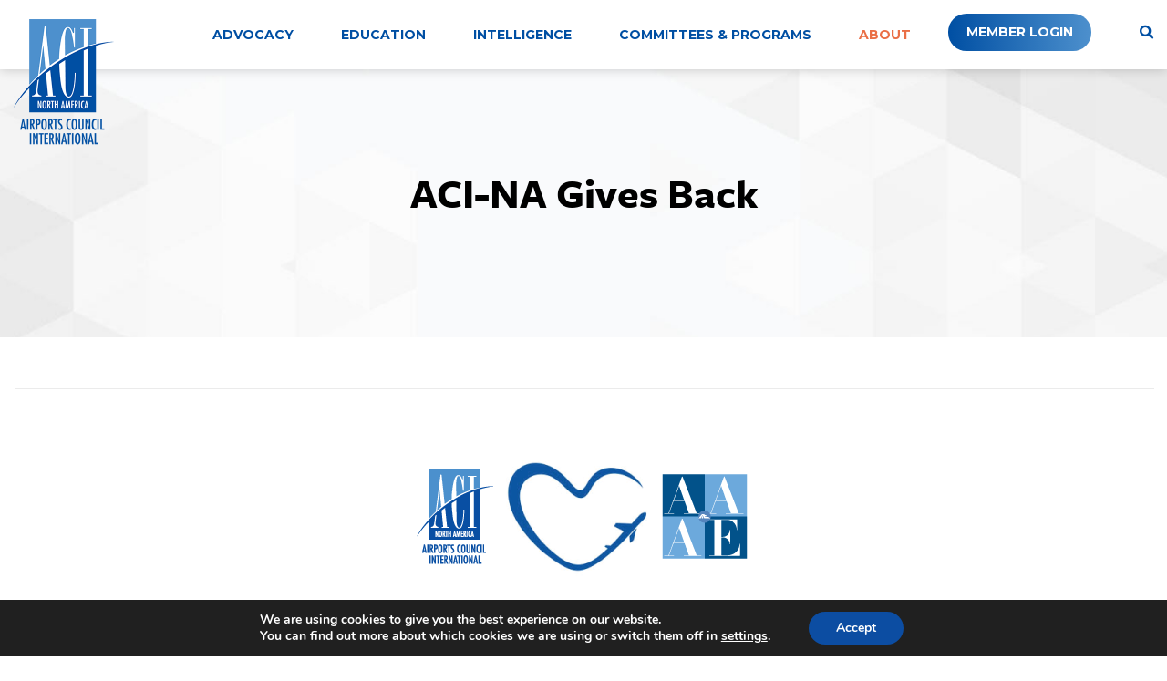

--- FILE ---
content_type: text/html; charset=UTF-8
request_url: https://airportscouncil.org/about/givesback/
body_size: 35665
content:
<!DOCTYPE html>
<html lang="en-US">
<head>
<meta charset="UTF-8">
<meta name="viewport" content="width=device-width, initial-scale=1">
<meta http-equiv="X-UA-Compatible" content="IE=edge">
<link rel="profile" href="http://gmpg.org/xfn/11">
<link rel="pingback" href="https://airportscouncil.org/xmlrpc.php">
<link rel="stylesheet" href="https://use.typekit.net/miq0ihb.css">
<meta name='robots' content='index, follow, max-image-preview:large, max-snippet:-1, max-video-preview:-1' />
	<style>img:is([sizes="auto" i], [sizes^="auto," i]) { contain-intrinsic-size: 3000px 1500px }</style>
	
	<!-- This site is optimized with the Yoast SEO plugin v25.7 - https://yoast.com/wordpress/plugins/seo/ -->
	<title>ACI-NA Gives Back - Airports Council International - North America</title>
	<link rel="canonical" href="https://airportscouncil.org/about/givesback/" />
	<meta property="og:locale" content="en_US" />
	<meta property="og:type" content="article" />
	<meta property="og:title" content="ACI-NA Gives Back - Airports Council International - North America" />
	<meta property="og:url" content="https://airportscouncil.org/about/givesback/" />
	<meta property="og:site_name" content="Airports Council International - North America" />
	<meta property="article:publisher" content="https://www.facebook.com/airportscouncil" />
	<meta property="article:modified_time" content="2023-08-11T14:19:50+00:00" />
	<meta name="twitter:card" content="summary_large_image" />
	<meta name="twitter:site" content="@airportscouncil" />
	<meta name="twitter:label1" content="Est. reading time" />
	<meta name="twitter:data1" content="3 minutes" />
	<script type="application/ld+json" class="yoast-schema-graph">{"@context":"https://schema.org","@graph":[{"@type":"WebPage","@id":"https://airportscouncil.org/about/givesback/","url":"https://airportscouncil.org/about/givesback/","name":"ACI-NA Gives Back - Airports Council International - North America","isPartOf":{"@id":"https://airportscouncil.org/#website"},"datePublished":"2018-10-02T21:33:34+00:00","dateModified":"2023-08-11T14:19:50+00:00","breadcrumb":{"@id":"https://airportscouncil.org/about/givesback/#breadcrumb"},"inLanguage":"en-US","potentialAction":[{"@type":"ReadAction","target":["https://airportscouncil.org/about/givesback/"]}]},{"@type":"BreadcrumbList","@id":"https://airportscouncil.org/about/givesback/#breadcrumb","itemListElement":[{"@type":"ListItem","position":1,"name":"Home","item":"https://airportscouncil.org/"},{"@type":"ListItem","position":2,"name":"About ACI-NA","item":"https://airportscouncil.org/about/"},{"@type":"ListItem","position":3,"name":"ACI-NA Gives Back"}]},{"@type":"WebSite","@id":"https://airportscouncil.org/#website","url":"https://airportscouncil.org/","name":"Airports Council International - North America","description":"","publisher":{"@id":"https://airportscouncil.org/#organization"},"potentialAction":[{"@type":"SearchAction","target":{"@type":"EntryPoint","urlTemplate":"https://airportscouncil.org/?s={search_term_string}"},"query-input":{"@type":"PropertyValueSpecification","valueRequired":true,"valueName":"search_term_string"}}],"inLanguage":"en-US"},{"@type":"Organization","@id":"https://airportscouncil.org/#organization","name":"Airports Council International","url":"https://airportscouncil.org/","logo":{"@type":"ImageObject","inLanguage":"en-US","@id":"https://airportscouncil.org/#/schema/logo/image/","url":"https://i1.wp.com/airportscouncil.org/wp-content/uploads/job-manager-uploads/company_logo/2018/10/ACI-NA-High-Res.jpg?fit=498%2C620&ssl=1","contentUrl":"https://i1.wp.com/airportscouncil.org/wp-content/uploads/job-manager-uploads/company_logo/2018/10/ACI-NA-High-Res.jpg?fit=498%2C620&ssl=1","width":498,"height":620,"caption":"Airports Council International"},"image":{"@id":"https://airportscouncil.org/#/schema/logo/image/"},"sameAs":["https://www.facebook.com/airportscouncil","https://x.com/airportscouncil","https://www.linkedin.com/company/airports-council-international---north-america/","https://www.youtube.com/user/ACINorthAmerica"]}]}</script>
	<!-- / Yoast SEO plugin. -->


<link rel='dns-prefetch' href='//cdn.linearicons.com' />
<link rel='dns-prefetch' href='//secure.gravatar.com' />
<link rel='dns-prefetch' href='//fonts.googleapis.com' />
<link rel='dns-prefetch' href='//cdn.materialdesignicons.com' />
<link rel='dns-prefetch' href='//v0.wordpress.com' />
<link rel='preconnect' href='//i0.wp.com' />
<link rel="alternate" type="application/rss+xml" title="Airports Council International - North America &raquo; Feed" href="https://airportscouncil.org/feed/" />
<link rel="alternate" type="application/rss+xml" title="Airports Council International - North America &raquo; Comments Feed" href="https://airportscouncil.org/comments/feed/" />
<script type="text/javascript">
/* <![CDATA[ */
window._wpemojiSettings = {"baseUrl":"https:\/\/s.w.org\/images\/core\/emoji\/16.0.1\/72x72\/","ext":".png","svgUrl":"https:\/\/s.w.org\/images\/core\/emoji\/16.0.1\/svg\/","svgExt":".svg","source":{"concatemoji":"https:\/\/airportscouncil.org\/wp-includes\/js\/wp-emoji-release.min.js?ver=6.8.2"}};
/*! This file is auto-generated */
!function(s,n){var o,i,e;function c(e){try{var t={supportTests:e,timestamp:(new Date).valueOf()};sessionStorage.setItem(o,JSON.stringify(t))}catch(e){}}function p(e,t,n){e.clearRect(0,0,e.canvas.width,e.canvas.height),e.fillText(t,0,0);var t=new Uint32Array(e.getImageData(0,0,e.canvas.width,e.canvas.height).data),a=(e.clearRect(0,0,e.canvas.width,e.canvas.height),e.fillText(n,0,0),new Uint32Array(e.getImageData(0,0,e.canvas.width,e.canvas.height).data));return t.every(function(e,t){return e===a[t]})}function u(e,t){e.clearRect(0,0,e.canvas.width,e.canvas.height),e.fillText(t,0,0);for(var n=e.getImageData(16,16,1,1),a=0;a<n.data.length;a++)if(0!==n.data[a])return!1;return!0}function f(e,t,n,a){switch(t){case"flag":return n(e,"\ud83c\udff3\ufe0f\u200d\u26a7\ufe0f","\ud83c\udff3\ufe0f\u200b\u26a7\ufe0f")?!1:!n(e,"\ud83c\udde8\ud83c\uddf6","\ud83c\udde8\u200b\ud83c\uddf6")&&!n(e,"\ud83c\udff4\udb40\udc67\udb40\udc62\udb40\udc65\udb40\udc6e\udb40\udc67\udb40\udc7f","\ud83c\udff4\u200b\udb40\udc67\u200b\udb40\udc62\u200b\udb40\udc65\u200b\udb40\udc6e\u200b\udb40\udc67\u200b\udb40\udc7f");case"emoji":return!a(e,"\ud83e\udedf")}return!1}function g(e,t,n,a){var r="undefined"!=typeof WorkerGlobalScope&&self instanceof WorkerGlobalScope?new OffscreenCanvas(300,150):s.createElement("canvas"),o=r.getContext("2d",{willReadFrequently:!0}),i=(o.textBaseline="top",o.font="600 32px Arial",{});return e.forEach(function(e){i[e]=t(o,e,n,a)}),i}function t(e){var t=s.createElement("script");t.src=e,t.defer=!0,s.head.appendChild(t)}"undefined"!=typeof Promise&&(o="wpEmojiSettingsSupports",i=["flag","emoji"],n.supports={everything:!0,everythingExceptFlag:!0},e=new Promise(function(e){s.addEventListener("DOMContentLoaded",e,{once:!0})}),new Promise(function(t){var n=function(){try{var e=JSON.parse(sessionStorage.getItem(o));if("object"==typeof e&&"number"==typeof e.timestamp&&(new Date).valueOf()<e.timestamp+604800&&"object"==typeof e.supportTests)return e.supportTests}catch(e){}return null}();if(!n){if("undefined"!=typeof Worker&&"undefined"!=typeof OffscreenCanvas&&"undefined"!=typeof URL&&URL.createObjectURL&&"undefined"!=typeof Blob)try{var e="postMessage("+g.toString()+"("+[JSON.stringify(i),f.toString(),p.toString(),u.toString()].join(",")+"));",a=new Blob([e],{type:"text/javascript"}),r=new Worker(URL.createObjectURL(a),{name:"wpTestEmojiSupports"});return void(r.onmessage=function(e){c(n=e.data),r.terminate(),t(n)})}catch(e){}c(n=g(i,f,p,u))}t(n)}).then(function(e){for(var t in e)n.supports[t]=e[t],n.supports.everything=n.supports.everything&&n.supports[t],"flag"!==t&&(n.supports.everythingExceptFlag=n.supports.everythingExceptFlag&&n.supports[t]);n.supports.everythingExceptFlag=n.supports.everythingExceptFlag&&!n.supports.flag,n.DOMReady=!1,n.readyCallback=function(){n.DOMReady=!0}}).then(function(){return e}).then(function(){var e;n.supports.everything||(n.readyCallback(),(e=n.source||{}).concatemoji?t(e.concatemoji):e.wpemoji&&e.twemoji&&(t(e.twemoji),t(e.wpemoji)))}))}((window,document),window._wpemojiSettings);
/* ]]> */
</script>
<style id='wp-emoji-styles-inline-css' type='text/css'>

	img.wp-smiley, img.emoji {
		display: inline !important;
		border: none !important;
		box-shadow: none !important;
		height: 1em !important;
		width: 1em !important;
		margin: 0 0.07em !important;
		vertical-align: -0.1em !important;
		background: none !important;
		padding: 0 !important;
	}
</style>
<link rel='stylesheet' id='wp-block-library-css' href='https://airportscouncil.org/wp-includes/css/dist/block-library/style.min.css?ver=6.8.2' type='text/css' media='all' />
<style id='classic-theme-styles-inline-css' type='text/css'>
/*! This file is auto-generated */
.wp-block-button__link{color:#fff;background-color:#32373c;border-radius:9999px;box-shadow:none;text-decoration:none;padding:calc(.667em + 2px) calc(1.333em + 2px);font-size:1.125em}.wp-block-file__button{background:#32373c;color:#fff;text-decoration:none}
</style>
<style id='hot-random-image-hot-random-image-block-style-inline-css' type='text/css'>
/*!***************************************************************************************************************************************************************************************************************************************!*\
  !*** css ./node_modules/css-loader/dist/cjs.js??ruleSet[1].rules[4].use[1]!./node_modules/postcss-loader/dist/cjs.js??ruleSet[1].rules[4].use[2]!./node_modules/sass-loader/dist/cjs.js??ruleSet[1].rules[4].use[3]!./src/style.scss ***!
  \***************************************************************************************************************************************************************************************************************************************/
/**
 * The following styles get applied both on the front of your site
 * and in the editor.
 *
 * Replace them with your own styles or remove the file completely.
 */

/*# sourceMappingURL=style-index.css.map*/
</style>
<link rel='stylesheet' id='mediaelement-css' href='https://airportscouncil.org/wp-includes/js/mediaelement/mediaelementplayer-legacy.min.css?ver=4.2.17' type='text/css' media='all' />
<link rel='stylesheet' id='wp-mediaelement-css' href='https://airportscouncil.org/wp-includes/js/mediaelement/wp-mediaelement.min.css?ver=6.8.2' type='text/css' media='all' />
<style id='jetpack-sharing-buttons-style-inline-css' type='text/css'>
.jetpack-sharing-buttons__services-list{display:flex;flex-direction:row;flex-wrap:wrap;gap:0;list-style-type:none;margin:5px;padding:0}.jetpack-sharing-buttons__services-list.has-small-icon-size{font-size:12px}.jetpack-sharing-buttons__services-list.has-normal-icon-size{font-size:16px}.jetpack-sharing-buttons__services-list.has-large-icon-size{font-size:24px}.jetpack-sharing-buttons__services-list.has-huge-icon-size{font-size:36px}@media print{.jetpack-sharing-buttons__services-list{display:none!important}}.editor-styles-wrapper .wp-block-jetpack-sharing-buttons{gap:0;padding-inline-start:0}ul.jetpack-sharing-buttons__services-list.has-background{padding:1.25em 2.375em}
</style>
<style id='global-styles-inline-css' type='text/css'>
:root{--wp--preset--aspect-ratio--square: 1;--wp--preset--aspect-ratio--4-3: 4/3;--wp--preset--aspect-ratio--3-4: 3/4;--wp--preset--aspect-ratio--3-2: 3/2;--wp--preset--aspect-ratio--2-3: 2/3;--wp--preset--aspect-ratio--16-9: 16/9;--wp--preset--aspect-ratio--9-16: 9/16;--wp--preset--color--black: #000000;--wp--preset--color--cyan-bluish-gray: #abb8c3;--wp--preset--color--white: #ffffff;--wp--preset--color--pale-pink: #f78da7;--wp--preset--color--vivid-red: #cf2e2e;--wp--preset--color--luminous-vivid-orange: #ff6900;--wp--preset--color--luminous-vivid-amber: #fcb900;--wp--preset--color--light-green-cyan: #7bdcb5;--wp--preset--color--vivid-green-cyan: #00d084;--wp--preset--color--pale-cyan-blue: #8ed1fc;--wp--preset--color--vivid-cyan-blue: #0693e3;--wp--preset--color--vivid-purple: #9b51e0;--wp--preset--gradient--vivid-cyan-blue-to-vivid-purple: linear-gradient(135deg,rgba(6,147,227,1) 0%,rgb(155,81,224) 100%);--wp--preset--gradient--light-green-cyan-to-vivid-green-cyan: linear-gradient(135deg,rgb(122,220,180) 0%,rgb(0,208,130) 100%);--wp--preset--gradient--luminous-vivid-amber-to-luminous-vivid-orange: linear-gradient(135deg,rgba(252,185,0,1) 0%,rgba(255,105,0,1) 100%);--wp--preset--gradient--luminous-vivid-orange-to-vivid-red: linear-gradient(135deg,rgba(255,105,0,1) 0%,rgb(207,46,46) 100%);--wp--preset--gradient--very-light-gray-to-cyan-bluish-gray: linear-gradient(135deg,rgb(238,238,238) 0%,rgb(169,184,195) 100%);--wp--preset--gradient--cool-to-warm-spectrum: linear-gradient(135deg,rgb(74,234,220) 0%,rgb(151,120,209) 20%,rgb(207,42,186) 40%,rgb(238,44,130) 60%,rgb(251,105,98) 80%,rgb(254,248,76) 100%);--wp--preset--gradient--blush-light-purple: linear-gradient(135deg,rgb(255,206,236) 0%,rgb(152,150,240) 100%);--wp--preset--gradient--blush-bordeaux: linear-gradient(135deg,rgb(254,205,165) 0%,rgb(254,45,45) 50%,rgb(107,0,62) 100%);--wp--preset--gradient--luminous-dusk: linear-gradient(135deg,rgb(255,203,112) 0%,rgb(199,81,192) 50%,rgb(65,88,208) 100%);--wp--preset--gradient--pale-ocean: linear-gradient(135deg,rgb(255,245,203) 0%,rgb(182,227,212) 50%,rgb(51,167,181) 100%);--wp--preset--gradient--electric-grass: linear-gradient(135deg,rgb(202,248,128) 0%,rgb(113,206,126) 100%);--wp--preset--gradient--midnight: linear-gradient(135deg,rgb(2,3,129) 0%,rgb(40,116,252) 100%);--wp--preset--font-size--small: 13px;--wp--preset--font-size--medium: 20px;--wp--preset--font-size--large: 36px;--wp--preset--font-size--x-large: 42px;--wp--preset--spacing--20: 0.44rem;--wp--preset--spacing--30: 0.67rem;--wp--preset--spacing--40: 1rem;--wp--preset--spacing--50: 1.5rem;--wp--preset--spacing--60: 2.25rem;--wp--preset--spacing--70: 3.38rem;--wp--preset--spacing--80: 5.06rem;--wp--preset--shadow--natural: 6px 6px 9px rgba(0, 0, 0, 0.2);--wp--preset--shadow--deep: 12px 12px 50px rgba(0, 0, 0, 0.4);--wp--preset--shadow--sharp: 6px 6px 0px rgba(0, 0, 0, 0.2);--wp--preset--shadow--outlined: 6px 6px 0px -3px rgba(255, 255, 255, 1), 6px 6px rgba(0, 0, 0, 1);--wp--preset--shadow--crisp: 6px 6px 0px rgba(0, 0, 0, 1);}:where(.is-layout-flex){gap: 0.5em;}:where(.is-layout-grid){gap: 0.5em;}body .is-layout-flex{display: flex;}.is-layout-flex{flex-wrap: wrap;align-items: center;}.is-layout-flex > :is(*, div){margin: 0;}body .is-layout-grid{display: grid;}.is-layout-grid > :is(*, div){margin: 0;}:where(.wp-block-columns.is-layout-flex){gap: 2em;}:where(.wp-block-columns.is-layout-grid){gap: 2em;}:where(.wp-block-post-template.is-layout-flex){gap: 1.25em;}:where(.wp-block-post-template.is-layout-grid){gap: 1.25em;}.has-black-color{color: var(--wp--preset--color--black) !important;}.has-cyan-bluish-gray-color{color: var(--wp--preset--color--cyan-bluish-gray) !important;}.has-white-color{color: var(--wp--preset--color--white) !important;}.has-pale-pink-color{color: var(--wp--preset--color--pale-pink) !important;}.has-vivid-red-color{color: var(--wp--preset--color--vivid-red) !important;}.has-luminous-vivid-orange-color{color: var(--wp--preset--color--luminous-vivid-orange) !important;}.has-luminous-vivid-amber-color{color: var(--wp--preset--color--luminous-vivid-amber) !important;}.has-light-green-cyan-color{color: var(--wp--preset--color--light-green-cyan) !important;}.has-vivid-green-cyan-color{color: var(--wp--preset--color--vivid-green-cyan) !important;}.has-pale-cyan-blue-color{color: var(--wp--preset--color--pale-cyan-blue) !important;}.has-vivid-cyan-blue-color{color: var(--wp--preset--color--vivid-cyan-blue) !important;}.has-vivid-purple-color{color: var(--wp--preset--color--vivid-purple) !important;}.has-black-background-color{background-color: var(--wp--preset--color--black) !important;}.has-cyan-bluish-gray-background-color{background-color: var(--wp--preset--color--cyan-bluish-gray) !important;}.has-white-background-color{background-color: var(--wp--preset--color--white) !important;}.has-pale-pink-background-color{background-color: var(--wp--preset--color--pale-pink) !important;}.has-vivid-red-background-color{background-color: var(--wp--preset--color--vivid-red) !important;}.has-luminous-vivid-orange-background-color{background-color: var(--wp--preset--color--luminous-vivid-orange) !important;}.has-luminous-vivid-amber-background-color{background-color: var(--wp--preset--color--luminous-vivid-amber) !important;}.has-light-green-cyan-background-color{background-color: var(--wp--preset--color--light-green-cyan) !important;}.has-vivid-green-cyan-background-color{background-color: var(--wp--preset--color--vivid-green-cyan) !important;}.has-pale-cyan-blue-background-color{background-color: var(--wp--preset--color--pale-cyan-blue) !important;}.has-vivid-cyan-blue-background-color{background-color: var(--wp--preset--color--vivid-cyan-blue) !important;}.has-vivid-purple-background-color{background-color: var(--wp--preset--color--vivid-purple) !important;}.has-black-border-color{border-color: var(--wp--preset--color--black) !important;}.has-cyan-bluish-gray-border-color{border-color: var(--wp--preset--color--cyan-bluish-gray) !important;}.has-white-border-color{border-color: var(--wp--preset--color--white) !important;}.has-pale-pink-border-color{border-color: var(--wp--preset--color--pale-pink) !important;}.has-vivid-red-border-color{border-color: var(--wp--preset--color--vivid-red) !important;}.has-luminous-vivid-orange-border-color{border-color: var(--wp--preset--color--luminous-vivid-orange) !important;}.has-luminous-vivid-amber-border-color{border-color: var(--wp--preset--color--luminous-vivid-amber) !important;}.has-light-green-cyan-border-color{border-color: var(--wp--preset--color--light-green-cyan) !important;}.has-vivid-green-cyan-border-color{border-color: var(--wp--preset--color--vivid-green-cyan) !important;}.has-pale-cyan-blue-border-color{border-color: var(--wp--preset--color--pale-cyan-blue) !important;}.has-vivid-cyan-blue-border-color{border-color: var(--wp--preset--color--vivid-cyan-blue) !important;}.has-vivid-purple-border-color{border-color: var(--wp--preset--color--vivid-purple) !important;}.has-vivid-cyan-blue-to-vivid-purple-gradient-background{background: var(--wp--preset--gradient--vivid-cyan-blue-to-vivid-purple) !important;}.has-light-green-cyan-to-vivid-green-cyan-gradient-background{background: var(--wp--preset--gradient--light-green-cyan-to-vivid-green-cyan) !important;}.has-luminous-vivid-amber-to-luminous-vivid-orange-gradient-background{background: var(--wp--preset--gradient--luminous-vivid-amber-to-luminous-vivid-orange) !important;}.has-luminous-vivid-orange-to-vivid-red-gradient-background{background: var(--wp--preset--gradient--luminous-vivid-orange-to-vivid-red) !important;}.has-very-light-gray-to-cyan-bluish-gray-gradient-background{background: var(--wp--preset--gradient--very-light-gray-to-cyan-bluish-gray) !important;}.has-cool-to-warm-spectrum-gradient-background{background: var(--wp--preset--gradient--cool-to-warm-spectrum) !important;}.has-blush-light-purple-gradient-background{background: var(--wp--preset--gradient--blush-light-purple) !important;}.has-blush-bordeaux-gradient-background{background: var(--wp--preset--gradient--blush-bordeaux) !important;}.has-luminous-dusk-gradient-background{background: var(--wp--preset--gradient--luminous-dusk) !important;}.has-pale-ocean-gradient-background{background: var(--wp--preset--gradient--pale-ocean) !important;}.has-electric-grass-gradient-background{background: var(--wp--preset--gradient--electric-grass) !important;}.has-midnight-gradient-background{background: var(--wp--preset--gradient--midnight) !important;}.has-small-font-size{font-size: var(--wp--preset--font-size--small) !important;}.has-medium-font-size{font-size: var(--wp--preset--font-size--medium) !important;}.has-large-font-size{font-size: var(--wp--preset--font-size--large) !important;}.has-x-large-font-size{font-size: var(--wp--preset--font-size--x-large) !important;}
:where(.wp-block-post-template.is-layout-flex){gap: 1.25em;}:where(.wp-block-post-template.is-layout-grid){gap: 1.25em;}
:where(.wp-block-columns.is-layout-flex){gap: 2em;}:where(.wp-block-columns.is-layout-grid){gap: 2em;}
:root :where(.wp-block-pullquote){font-size: 1.5em;line-height: 1.6;}
</style>
<link rel='stylesheet' id='edfm-frontend-style-css' href='https://airportscouncil.org/wp-content/plugins/8degree-fly-menu-lite/css/frontend.css?ver=1.0.3' type='text/css' media='all' />
<link rel='stylesheet' id='edfm-icon-picker-genericons-css-css' href='https://airportscouncil.org/wp-content/plugins/8degree-fly-menu-lite/css/genericons.css?ver=6.8.2' type='text/css' media='all' />
<link rel='stylesheet' id='dashicons-css' href='https://airportscouncil.org/wp-includes/css/dashicons.min.css?ver=6.8.2' type='text/css' media='all' />
<link rel='stylesheet' id='edfm-font-awesome-style-css' href='https://airportscouncil.org/wp-content/plugins/8degree-fly-menu-lite/css/font-awesome.min.css?ver=1.0.3' type='text/css' media='all' />
<link rel='stylesheet' id='google-fonts-css' href='//fonts.googleapis.com/css?family=Amatic+SC%7CMerriweather%7CRoboto+Slab%7CMontserrat%3A400%2C700%7CItalianno%7CPT+Sans+Narrow%7CRaleway%3A400%2C500%2C600%2C800%7CRoboto%3A300%2C400%2C500%2C700%7CGreat+Vibes%7CVarela+Round%7CRoboto+Condensed%7CFira+Sans%7CLora%7CSignika%7CCabin%7CArimo%7CDroid+Serif%7CRubik%7CAbril+Fatface%7CArvo%3A400%2C400i%2C700%2C700i%7CDroid+Sans%3A400%2C700%7CJosefin+Sans%3A100%2C100i%2C300%2C300i%2C400%2C400i%2C600%2C600i%2C700%2C700i%7CJosefin+Slab%3A100%2C100i%2C300%2C300i%2C400%2C400i%2C600%2C600i%2C700%2C700i%7CLato%3A100%2C100i%2C300%2C300i%2C400%2C400i%2C700%2C700i%2C900%2C900i%7COld+Standard+TT%3A400%2C400i%2C700%7COpen+Sans%3A300%2C300i%2C400%2C400i%2C600%2C600i%2C700%2C700i%2C800%2C800i%7CPT+Sans%3A400%2C400i%2C700%2C700i%7CPT+Serif%3A400%2C400i%2C700%2C700i%7CUbuntu%3A300%2C300i%2C400%2C400i%2C500%2C500i%2C700%2C700i%7CVollkorn%3A400%2C400i%2C700%2C700i&#038;ver=6.8.2' type='text/css' media='all' />
<link rel='stylesheet' id='edfm-themify-css-css' href='https://airportscouncil.org/wp-content/plugins/8degree-fly-menu-lite/css/themify-icons.css?ver=6.8.2' type='text/css' media='all' />
<link rel='stylesheet' id='edfm-linearicons-css-css' href='https://cdn.linearicons.com/free/1.0.0/icon-font.min.css?ver=6.8.2' type='text/css' media='all' />
<link rel='stylesheet' id='edfm-materialdesign-css' href='//cdn.materialdesignicons.com/1.9.32/css/materialdesignicons.min.css?ver=6.8.2' type='text/css' media='all' />
<link rel='stylesheet' id='edfm-scrollbar-css-css' href='https://airportscouncil.org/wp-content/plugins/8degree-fly-menu-lite/css/jquery.mCustomScrollbar.min.css?ver=1.0.3' type='text/css' media='all' />
<link rel='stylesheet' id='seosslider-fontawesome-css' href='https://airportscouncil.org/wp-content/plugins/back-to-top-button//css/font-awesome.min.css?ver=6.8.2' type='text/css' media='all' />
<link rel='stylesheet' id='image-hover-effects-css-css' href='https://airportscouncil.org/wp-content/plugins/mega-addons-for-visual-composer/css/ihover.css?ver=6.8.2' type='text/css' media='all' />
<link rel='stylesheet' id='style-css-css' href='https://airportscouncil.org/wp-content/plugins/mega-addons-for-visual-composer/css/style.css?ver=6.8.2' type='text/css' media='all' />
<link rel='stylesheet' id='font-awesome-latest-css' href='https://airportscouncil.org/wp-content/plugins/mega-addons-for-visual-composer/css/font-awesome/css/all.css?ver=6.8.2' type='text/css' media='all' />
<link rel='stylesheet' id='sfmsb-style-css' href='https://airportscouncil.org/wp-content/plugins/simple-follow-me-social-buttons-widget/assets/css/style.css?ver=3.3.3' type='text/css' media='all' />
<link rel='stylesheet' id='sfmsb-icons-css' href='https://airportscouncil.org/wp-content/plugins/simple-follow-me-social-buttons-widget/assets/css/icons.css?ver=3.3.3' type='text/css' media='all' />
<link rel='stylesheet' id='wp-job-manager-job-listings-css' href='https://airportscouncil.org/wp-content/plugins/wp-job-manager/assets/dist/css/job-listings.css?ver=598383a28ac5f9f156e4' type='text/css' media='all' />
<link rel='stylesheet' id='parent-style-css' href='https://airportscouncil.org/wp-content/themes/wp-bootstrap-starter/style.css?ver=6.8.2' type='text/css' media='all' />
<link rel='stylesheet' id='wp-bootstrap-starter-bootstrap-css-css' href='https://airportscouncil.org/wp-content/themes/wp-bootstrap-starter/inc/assets/css/bootstrap.min.css?ver=6.8.2' type='text/css' media='all' />
<link rel='stylesheet' id='wp-bootstrap-starter-fontawesome-cdn-css' href='https://airportscouncil.org/wp-content/themes/wp-bootstrap-starter/inc/assets/css/fontawesome.min.css?ver=6.8.2' type='text/css' media='all' />
<link rel='stylesheet' id='wp-bootstrap-starter-style-css' href='https://airportscouncil.org/wp-content/themes/aci-na/style.css?ver=6.8.2' type='text/css' media='all' />
<link rel='stylesheet' id='js_composer_front-css' href='//airportscouncil.org/wp-content/uploads/js_composer/js_composer_front_custom.css?ver=8.6.1' type='text/css' media='all' />
<link rel='stylesheet' id='moove_gdpr_frontend-css' href='https://airportscouncil.org/wp-content/plugins/gdpr-cookie-compliance/dist/styles/gdpr-main.css?ver=5.0.3' type='text/css' media='all' />
<style id='moove_gdpr_frontend-inline-css' type='text/css'>
#moove_gdpr_cookie_modal,#moove_gdpr_cookie_info_bar,.gdpr_cookie_settings_shortcode_content{font-family:&#039;Nunito&#039;,sans-serif}#moove_gdpr_save_popup_settings_button{background-color:#373737;color:#fff}#moove_gdpr_save_popup_settings_button:hover{background-color:#000}#moove_gdpr_cookie_info_bar .moove-gdpr-info-bar-container .moove-gdpr-info-bar-content a.mgbutton,#moove_gdpr_cookie_info_bar .moove-gdpr-info-bar-container .moove-gdpr-info-bar-content button.mgbutton{background-color:#0C4DA2}#moove_gdpr_cookie_modal .moove-gdpr-modal-content .moove-gdpr-modal-footer-content .moove-gdpr-button-holder a.mgbutton,#moove_gdpr_cookie_modal .moove-gdpr-modal-content .moove-gdpr-modal-footer-content .moove-gdpr-button-holder button.mgbutton,.gdpr_cookie_settings_shortcode_content .gdpr-shr-button.button-green{background-color:#0C4DA2;border-color:#0C4DA2}#moove_gdpr_cookie_modal .moove-gdpr-modal-content .moove-gdpr-modal-footer-content .moove-gdpr-button-holder a.mgbutton:hover,#moove_gdpr_cookie_modal .moove-gdpr-modal-content .moove-gdpr-modal-footer-content .moove-gdpr-button-holder button.mgbutton:hover,.gdpr_cookie_settings_shortcode_content .gdpr-shr-button.button-green:hover{background-color:#fff;color:#0C4DA2}#moove_gdpr_cookie_modal .moove-gdpr-modal-content .moove-gdpr-modal-close i,#moove_gdpr_cookie_modal .moove-gdpr-modal-content .moove-gdpr-modal-close span.gdpr-icon{background-color:#0C4DA2;border:1px solid #0C4DA2}#moove_gdpr_cookie_info_bar span.change-settings-button.focus-g,#moove_gdpr_cookie_info_bar span.change-settings-button:focus,#moove_gdpr_cookie_info_bar button.change-settings-button.focus-g,#moove_gdpr_cookie_info_bar button.change-settings-button:focus{-webkit-box-shadow:0 0 1px 3px #0C4DA2;-moz-box-shadow:0 0 1px 3px #0C4DA2;box-shadow:0 0 1px 3px #0C4DA2}#moove_gdpr_cookie_modal .moove-gdpr-modal-content .moove-gdpr-modal-close i:hover,#moove_gdpr_cookie_modal .moove-gdpr-modal-content .moove-gdpr-modal-close span.gdpr-icon:hover,#moove_gdpr_cookie_info_bar span[data-href]>u.change-settings-button{color:#0C4DA2}#moove_gdpr_cookie_modal .moove-gdpr-modal-content .moove-gdpr-modal-left-content #moove-gdpr-menu li.menu-item-selected a span.gdpr-icon,#moove_gdpr_cookie_modal .moove-gdpr-modal-content .moove-gdpr-modal-left-content #moove-gdpr-menu li.menu-item-selected button span.gdpr-icon{color:inherit}#moove_gdpr_cookie_modal .moove-gdpr-modal-content .moove-gdpr-modal-left-content #moove-gdpr-menu li a span.gdpr-icon,#moove_gdpr_cookie_modal .moove-gdpr-modal-content .moove-gdpr-modal-left-content #moove-gdpr-menu li button span.gdpr-icon{color:inherit}#moove_gdpr_cookie_modal .gdpr-acc-link{line-height:0;font-size:0;color:transparent;position:absolute}#moove_gdpr_cookie_modal .moove-gdpr-modal-content .moove-gdpr-modal-close:hover i,#moove_gdpr_cookie_modal .moove-gdpr-modal-content .moove-gdpr-modal-left-content #moove-gdpr-menu li a,#moove_gdpr_cookie_modal .moove-gdpr-modal-content .moove-gdpr-modal-left-content #moove-gdpr-menu li button,#moove_gdpr_cookie_modal .moove-gdpr-modal-content .moove-gdpr-modal-left-content #moove-gdpr-menu li button i,#moove_gdpr_cookie_modal .moove-gdpr-modal-content .moove-gdpr-modal-left-content #moove-gdpr-menu li a i,#moove_gdpr_cookie_modal .moove-gdpr-modal-content .moove-gdpr-tab-main .moove-gdpr-tab-main-content a:hover,#moove_gdpr_cookie_info_bar.moove-gdpr-dark-scheme .moove-gdpr-info-bar-container .moove-gdpr-info-bar-content a.mgbutton:hover,#moove_gdpr_cookie_info_bar.moove-gdpr-dark-scheme .moove-gdpr-info-bar-container .moove-gdpr-info-bar-content button.mgbutton:hover,#moove_gdpr_cookie_info_bar.moove-gdpr-dark-scheme .moove-gdpr-info-bar-container .moove-gdpr-info-bar-content a:hover,#moove_gdpr_cookie_info_bar.moove-gdpr-dark-scheme .moove-gdpr-info-bar-container .moove-gdpr-info-bar-content button:hover,#moove_gdpr_cookie_info_bar.moove-gdpr-dark-scheme .moove-gdpr-info-bar-container .moove-gdpr-info-bar-content span.change-settings-button:hover,#moove_gdpr_cookie_info_bar.moove-gdpr-dark-scheme .moove-gdpr-info-bar-container .moove-gdpr-info-bar-content button.change-settings-button:hover,#moove_gdpr_cookie_info_bar.moove-gdpr-dark-scheme .moove-gdpr-info-bar-container .moove-gdpr-info-bar-content u.change-settings-button:hover,#moove_gdpr_cookie_info_bar span[data-href]>u.change-settings-button,#moove_gdpr_cookie_info_bar.moove-gdpr-dark-scheme .moove-gdpr-info-bar-container .moove-gdpr-info-bar-content a.mgbutton.focus-g,#moove_gdpr_cookie_info_bar.moove-gdpr-dark-scheme .moove-gdpr-info-bar-container .moove-gdpr-info-bar-content button.mgbutton.focus-g,#moove_gdpr_cookie_info_bar.moove-gdpr-dark-scheme .moove-gdpr-info-bar-container .moove-gdpr-info-bar-content a.focus-g,#moove_gdpr_cookie_info_bar.moove-gdpr-dark-scheme .moove-gdpr-info-bar-container .moove-gdpr-info-bar-content button.focus-g,#moove_gdpr_cookie_info_bar.moove-gdpr-dark-scheme .moove-gdpr-info-bar-container .moove-gdpr-info-bar-content a.mgbutton:focus,#moove_gdpr_cookie_info_bar.moove-gdpr-dark-scheme .moove-gdpr-info-bar-container .moove-gdpr-info-bar-content button.mgbutton:focus,#moove_gdpr_cookie_info_bar.moove-gdpr-dark-scheme .moove-gdpr-info-bar-container .moove-gdpr-info-bar-content a:focus,#moove_gdpr_cookie_info_bar.moove-gdpr-dark-scheme .moove-gdpr-info-bar-container .moove-gdpr-info-bar-content button:focus,#moove_gdpr_cookie_info_bar.moove-gdpr-dark-scheme .moove-gdpr-info-bar-container .moove-gdpr-info-bar-content span.change-settings-button.focus-g,span.change-settings-button:focus,button.change-settings-button.focus-g,button.change-settings-button:focus,#moove_gdpr_cookie_info_bar.moove-gdpr-dark-scheme .moove-gdpr-info-bar-container .moove-gdpr-info-bar-content u.change-settings-button.focus-g,#moove_gdpr_cookie_info_bar.moove-gdpr-dark-scheme .moove-gdpr-info-bar-container .moove-gdpr-info-bar-content u.change-settings-button:focus{color:#0C4DA2}#moove_gdpr_cookie_modal .moove-gdpr-branding.focus-g span,#moove_gdpr_cookie_modal .moove-gdpr-modal-content .moove-gdpr-tab-main a.focus-g{color:#0C4DA2}#moove_gdpr_cookie_modal.gdpr_lightbox-hide{display:none}
</style>
<script type="text/javascript" src="https://cdn.linearicons.com/free/1.0.0/svgembedder.min.js?ver=6.8.2" id="edfm-linearicons-js"></script>
<script type="text/javascript" src="https://airportscouncil.org/wp-includes/js/jquery/jquery.min.js?ver=3.7.1" id="jquery-core-js"></script>
<script type="text/javascript" src="https://airportscouncil.org/wp-includes/js/jquery/jquery-migrate.min.js?ver=3.4.1" id="jquery-migrate-js"></script>
<script type="text/javascript" src="https://airportscouncil.org/wp-content/plugins/8degree-fly-menu-lite/js/jquery.mCustomScrollbar.min.js?ver=1.0.3" id="edfm-scrollbar-js-js"></script>
<script type="text/javascript" id="edfm-frontend-script-js-extra">
/* <![CDATA[ */
var edfm_menu_settings = {"edfm_arr":"{\"44\":{\"edfm_postid\":44,\"edfm_toggle_custom_element\":\"0\",\"edfm_toggle_custom_element_id\":\"\"}}"};
/* ]]> */
</script>
<script type="text/javascript" src="https://airportscouncil.org/wp-content/plugins/8degree-fly-menu-lite/js/frontend.js?ver=1.0.3" id="edfm-frontend-script-js"></script>
<script type="text/javascript" src="https://airportscouncil.org/wp-content/plugins/simple-follow-me-social-buttons-widget/assets/js/front-widget.js?ver=3.3.3" id="sfmsb-script-js"></script>
<!--[if lt IE 9]>
<script type="text/javascript" src="https://airportscouncil.org/wp-content/themes/wp-bootstrap-starter/inc/assets/js/html5.js?ver=3.7.0" id="html5hiv-js"></script>
<![endif]-->
<script></script><link rel="https://api.w.org/" href="https://airportscouncil.org/wp-json/" /><link rel="alternate" title="JSON" type="application/json" href="https://airportscouncil.org/wp-json/wp/v2/pages/3229" /><link rel="EditURI" type="application/rsd+xml" title="RSD" href="https://airportscouncil.org/xmlrpc.php?rsd" />
<meta name="generator" content="WordPress 6.8.2" />
<link rel='shortlink' href='https://wp.me/Pa7wRE-Q5' />
<link rel="alternate" title="oEmbed (JSON)" type="application/json+oembed" href="https://airportscouncil.org/wp-json/oembed/1.0/embed?url=https%3A%2F%2Fairportscouncil.org%2Fabout%2Fgivesback%2F" />
<link rel="alternate" title="oEmbed (XML)" type="text/xml+oembed" href="https://airportscouncil.org/wp-json/oembed/1.0/embed?url=https%3A%2F%2Fairportscouncil.org%2Fabout%2Fgivesback%2F&#038;format=xml" />
<div class="edfm-fly-menu-wrapper edfm-44	 edfm_side_menu edfm_side_menu_template_2 edfm_position_right edfm_drop edfm_side_menu_animation_1 none"
	>
	<div class="edfm-toggle-wrapper edfm_button_fix">
	<div class="edfm-toggle ">
					<div class="edfm-bar1"></div>
			<div class="edfm-bar2"></div>
			<div class="edfm-bar3"></div>
				</div>
</div>



		<style>

			.edfm-44 .edfm-toggle{
				background-color: rgba(10,10,10,0);
				width:px;
				border: px solid ;
				border-radius: %;
			}
			.edfm-44 .edfm-toggle.toggle-active > div{
				background-color: #ffffff;
			}
			.edfm-44 .edfm-toggle > div{
				background-color: #004fa3;
			}

			.edfm-44 .edfm-toggle:hover > div,
			.edfm-44 .edfm-toggle.toggle-active:hover > div{
				background-color: ;
			}

			.edfm-44 .edfm_toggle_default_open_icon{
				color: #004fa3;
			}

			.edfm-44 .edfm_toggle_default_close_icon{
				color: #ffffff;
			}

			.edfm-44 .edfm_toggle_default_close_icon:hover,
			.edfm-44 .edfm_toggle_default_open_icon:hover{
				color: ;
			}


			.edfm-44 .edfm-toggle-wrapper{
				top: px;
				left: 50px;
			}

		</style>
			<div class="edfm-fly-menu-wrapper-inner">
				<div class="edfm-fly-menu-body edfm-fly-menu-body-part">
			<div id="efdm-44" class="edfm-menu-main-menu-container"><ul id = "edfm-menu-main-menu" class = "edfm-menu"><li id="edfm-menu-item-33" class="menu-item menu-item-type-post_type menu-item-object-page menu-item-has-children edfm_side_menu_item_animation_2 edfm-dropdown edfm-menu-item-33"><div class="edfm-list-wrap"><a href="https://airportscouncil.org/advocacy/" class="edfm-dropdown-toggle edfm-menu-link  " data-toggle="edfm-dropdown"><div class="edfm-title-wrap"><span class="edfm-title" data-hover="Advocacy">Advocacy</span></div></a><i class="edfm-toggle-icon fa fa-angle-right"></i></div>
<div class="edfm-submenu edfm_side_menu_sub_menu_animation_1 "><div class="edfm-v-center"><ul class="edfm-dropdown-menu-sub-menu edfm_depth_0">
	<li id="edfm-menu-item-67" class="menu-item menu-item-type-custom menu-item-object-custom edfm_side_menu_item_animation_2 edfm-menu-item-67"><div class="edfm-list-wrap"><a href="/advocacy"class="  edfm-menu-link"><div class="edfm-title-wrap"><span class="edfm-title" data-hover="Overview">Overview</span></div></a></div></li>
	<li id="edfm-menu-item-728" class="menu-item menu-item-type-post_type menu-item-object-page edfm_side_menu_item_animation_2 edfm-menu-item-728"><div class="edfm-list-wrap"><a href="https://airportscouncil.org/advocacy/airport-infrastructure-funding/"class="  edfm-menu-link"><div class="edfm-title-wrap"><span class="edfm-title" data-hover="Airport Infrastructure Funding">Airport Infrastructure Funding</span></div></a></div></li>
	<li id="edfm-menu-item-2176" class="menu-item menu-item-type-post_type menu-item-object-page edfm_side_menu_item_animation_2 edfm-menu-item-2176"><div class="edfm-list-wrap"><a href="https://airportscouncil.org/advocacy/airline-competition/"class="  edfm-menu-link"><div class="edfm-title-wrap"><span class="edfm-title" data-hover="Airline Competition">Airline Competition</span></div></a></div></li>
	<li id="edfm-menu-item-270" class="menu-item menu-item-type-post_type menu-item-object-page edfm_side_menu_item_animation_2 edfm-menu-item-270"><div class="edfm-list-wrap"><a href="https://airportscouncil.org/advocacy/security/"class="  edfm-menu-link"><div class="edfm-title-wrap"><span class="edfm-title" data-hover="Security">Security</span></div></a></div></li>
	<li id="edfm-menu-item-9909" class="menu-item menu-item-type-post_type menu-item-object-page edfm_side_menu_item_animation_2 edfm-menu-item-9909"><div class="edfm-list-wrap"><a href="https://airportscouncil.org/advocacy/environment/"class="  edfm-menu-link"><div class="edfm-title-wrap"><span class="edfm-title" data-hover="Environment">Environment</span></div></a></div></li>
	<li id="edfm-menu-item-2177" class="menu-item menu-item-type-post_type menu-item-object-page edfm_side_menu_item_animation_2 edfm-menu-item-2177"><div class="edfm-list-wrap"><a href="https://airportscouncil.org/advocacy/airport-operations/"class="  edfm-menu-link"><div class="edfm-title-wrap"><span class="edfm-title" data-hover="Airport Operations">Airport Operations</span></div></a></div></li>
	<li id="edfm-menu-item-269" class="menu-item menu-item-type-post_type menu-item-object-page edfm_side_menu_item_animation_2 edfm-menu-item-269"><div class="edfm-list-wrap"><a href="https://airportscouncil.org/advocacy/passenger-experience/"class="  edfm-menu-link"><div class="edfm-title-wrap"><span class="edfm-title" data-hover="Passenger Experience">Passenger Experience</span></div></a></div></li>
	<li id="edfm-menu-item-3766" class="menu-item menu-item-type-post_type menu-item-object-page edfm_side_menu_item_animation_2 edfm-menu-item-3766"><div class="edfm-list-wrap"><a href="https://airportscouncil.org/advocacy/beyondtherunway/"class="  edfm-menu-link"><div class="edfm-title-wrap"><span class="edfm-title" data-hover="Beyond the Runway Coalition">Beyond the Runway Coalition</span></div></a></div></li>
	<li id="edfm-menu-item-2852" class="menu-item menu-item-type-post_type menu-item-object-page edfm_side_menu_item_animation_2 edfm-menu-item-2852"><div class="edfm-list-wrap"><a href="https://airportscouncil.org/advocacy/comfortable-safe-respectful-journeys/"class="  edfm-menu-link"><div class="edfm-title-wrap"><span class="edfm-title" data-hover="Comfortable, Safe, Respectful Journeys">Comfortable, Safe, Respectful Journeys</span></div></a></div></li>
	<li id="edfm-menu-item-2853" class="menu-item menu-item-type-post_type menu-item-object-page edfm_side_menu_item_animation_2 edfm-menu-item-2853"><div class="edfm-list-wrap"><a href="https://airportscouncil.org/advocacy/freedom-to-move/"class="  edfm-menu-link"><div class="edfm-title-wrap"><span class="edfm-title" data-hover="Freedom to Move">Freedom to Move</span></div></a></div></li>
	<li id="edfm-menu-item-2854" class="menu-item menu-item-type-post_type menu-item-object-page edfm_side_menu_item_animation_2 edfm-menu-item-2854"><div class="edfm-list-wrap"><a href="https://airportscouncil.org/advocacy/connectivity-and-choice/"class="  edfm-menu-link"><div class="edfm-title-wrap"><span class="edfm-title" data-hover="Connectivity and Choice">Connectivity and Choice</span></div></a></div></li>
</ul>
</li>
<li id="edfm-menu-item-35" class="menu-item menu-item-type-post_type menu-item-object-page menu-item-has-children edfm_side_menu_item_animation_2 edfm-dropdown edfm-menu-item-35"><div class="edfm-list-wrap"><a href="https://airportscouncil.org/education/" class="edfm-dropdown-toggle edfm-menu-link  " data-toggle="edfm-dropdown"><div class="edfm-title-wrap"><span class="edfm-title" data-hover="Education">Education</span></div></a><i class="edfm-toggle-icon fa fa-angle-right"></i></div>
<div class="edfm-submenu edfm_side_menu_sub_menu_animation_1 "><div class="edfm-v-center"><ul class="edfm-dropdown-menu-sub-menu edfm_depth_0">
	<li id="edfm-menu-item-255" class="menu-item menu-item-type-custom menu-item-object-custom edfm_side_menu_item_animation_2 edfm-menu-item-255"><div class="edfm-list-wrap"><a href="/education/"class="  edfm-menu-link"><div class="edfm-title-wrap"><span class="edfm-title" data-hover="Overview">Overview</span></div></a></div></li>
	<li id="edfm-menu-item-254" class="menu-item menu-item-type-post_type menu-item-object-page edfm_side_menu_item_animation_2 edfm-menu-item-254"><div class="edfm-list-wrap"><a href="https://airportscouncil.org/education/conferences/"class="  edfm-menu-link"><div class="edfm-title-wrap"><span class="edfm-title" data-hover="Conferences">Conferences</span></div></a></div></li>
	<li id="edfm-menu-item-253" class="menu-item menu-item-type-post_type menu-item-object-page edfm_side_menu_item_animation_2 edfm-menu-item-253"><div class="edfm-list-wrap"><a href="https://airportscouncil.org/education/presentationsandwebinars/"class="  edfm-menu-link"><div class="edfm-title-wrap"><span class="edfm-title" data-hover="Past Presentations and Webinar Recordings">Past Presentations and Webinar Recordings</span></div></a></div></li>
	<li id="edfm-menu-item-15067" class="menu-item menu-item-type-post_type menu-item-object-page edfm_side_menu_item_animation_2 edfm-menu-item-15067"><div class="edfm-list-wrap"><a href="https://airportscouncil.org/usap/"class="  edfm-menu-link"><div class="edfm-title-wrap"><span class="edfm-title" data-hover="U.S. Airport Professional Program">U.S. Airport Professional Program</span></div></a></div></li>
	<li id="edfm-menu-item-18820" class="menu-item menu-item-type-post_type menu-item-object-page edfm_side_menu_item_animation_2 edfm-menu-item-18820"><div class="edfm-list-wrap"><a href="https://airportscouncil.org/committees-programs/young-professional-participation/"class="  edfm-menu-link"><div class="edfm-title-wrap"><span class="edfm-title" data-hover="Young Professional Participation">Young Professional Participation</span></div></a></div></li>
	<li id="edfm-menu-item-2175" class="menu-item menu-item-type-post_type menu-item-object-page edfm_side_menu_item_animation_2 edfm-menu-item-2175"><div class="edfm-list-wrap"><a href="https://airportscouncil.org/education/global-training/"class="  edfm-menu-link"><div class="edfm-title-wrap"><span class="edfm-title" data-hover="Global Training">Global Training</span></div></a></div></li>
	<li id="edfm-menu-item-533" class="menu-item menu-item-type-post_type menu-item-object-page edfm_side_menu_item_animation_2 edfm-menu-item-533"><div class="edfm-list-wrap"><a href="https://airportscouncil.org/education/sponsorship/"class="  edfm-menu-link"><div class="edfm-title-wrap"><span class="edfm-title" data-hover="Sponsorship">Sponsorship</span></div></a></div></li>
</ul>
</li>
<li id="edfm-menu-item-37" class="menu-item menu-item-type-post_type menu-item-object-page menu-item-has-children edfm_side_menu_item_animation_2 edfm-dropdown edfm-menu-item-37"><div class="edfm-list-wrap"><a href="https://airportscouncil.org/intelligence/" class="edfm-dropdown-toggle edfm-menu-link  " data-toggle="edfm-dropdown"><div class="edfm-title-wrap"><span class="edfm-title" data-hover="Intelligence">Intelligence</span></div></a><i class="edfm-toggle-icon fa fa-angle-right"></i></div>
<div class="edfm-submenu edfm_side_menu_sub_menu_animation_1 "><div class="edfm-v-center"><ul class="edfm-dropdown-menu-sub-menu edfm_depth_0">
	<li id="edfm-menu-item-512" class="menu-item menu-item-type-custom menu-item-object-custom edfm_side_menu_item_animation_2 edfm-menu-item-512"><div class="edfm-list-wrap"><a href="/intelligence/"class="  edfm-menu-link"><div class="edfm-title-wrap"><span class="edfm-title" data-hover="Overview">Overview</span></div></a></div></li>
	<li id="edfm-menu-item-2448" class="menu-item menu-item-type-custom menu-item-object-custom edfm_side_menu_item_animation_2 edfm-menu-item-2448"><div class="edfm-list-wrap"><a href="http://connect.airportscouncil.org"class="  edfm-menu-link"><div class="edfm-title-wrap"><span class="edfm-title" data-hover="Centerlines Connect Discussion Forum">Centerlines Connect Discussion Forum</span></div></a></div></li>
	<li id="edfm-menu-item-138" class="menu-item menu-item-type-post_type menu-item-object-page edfm_side_menu_item_animation_2 edfm-menu-item-138"><div class="edfm-list-wrap"><a href="https://airportscouncil.org/about/blog/"class="  edfm-menu-link"><div class="edfm-title-wrap"><span class="edfm-title" data-hover="Blog | Centerlines<sup>®</sup> NOW">Blog | Centerlines<sup>®</sup> NOW</span></div></a></div></li>
	<li id="edfm-menu-item-3150" class="menu-item menu-item-type-post_type menu-item-object-page edfm_side_menu_item_animation_2 edfm-menu-item-3150"><div class="edfm-list-wrap"><a href="https://airportscouncil.org/intelligence/economic-impact-study/"class="  edfm-menu-link"><div class="edfm-title-wrap"><span class="edfm-title" data-hover="Economic Impact Reports">Economic Impact Reports</span></div></a></div></li>
	<li id="edfm-menu-item-6430" class="menu-item menu-item-type-post_type menu-item-object-page edfm_side_menu_item_animation_2 edfm-menu-item-6430"><div class="edfm-list-wrap"><a href="https://airportscouncil.org/intelligence/airport-infrastructure-needs-study/"class="  edfm-menu-link"><div class="edfm-title-wrap"><span class="edfm-title" data-hover="Airport Infrastructure Needs Study">Airport Infrastructure Needs Study</span></div></a></div></li>
	<li id="edfm-menu-item-7275" class="menu-item menu-item-type-post_type menu-item-object-page edfm_side_menu_item_animation_2 edfm-menu-item-7275"><div class="edfm-list-wrap"><a href="https://airportscouncil.org/intelligence/north-american-airport-traffic-reports/"class="  edfm-menu-link"><div class="edfm-title-wrap"><span class="edfm-title" data-hover="North American Airport Traffic Report">North American Airport Traffic Report</span></div></a></div></li>
	<li id="edfm-menu-item-1976" class="menu-item menu-item-type-post_type menu-item-object-page menu-item-has-children edfm_side_menu_item_animation_2 edfm-dropdown edfm-menu-item-1976 edfm-dropdown-submenu"><div class="edfm-list-wrap"><a href="https://airportscouncil.org/intelligence/industry-benchmarking-studies/" class="edfm-dropdown-toggle edfm-menu-link  " data-toggle="edfm-dropdown"><div class="edfm-title-wrap"><span class="edfm-title" data-hover="Industry Benchmarking Studies">Industry Benchmarking Studies</span></div></a><i class="edfm-toggle-icon fa fa-angle-right"></i></div>
	<div class="edfm-submenu edfm_side_menu_sub_menu_animation_1 "><div class="edfm-v-center"><ul class="edfm-dropdown-menu-sub-menu edfm_depth_1">
		<li id="edfm-menu-item-2214" class="menu-item menu-item-type-post_type menu-item-object-page edfm_side_menu_item_animation_2 edfm-menu-item-2214"><div class="edfm-list-wrap"><a href="https://airportscouncil.org/intelligence/industry-benchmarking-studies/environmental-benchmarking-survey/"class="  edfm-menu-link"><div class="edfm-title-wrap"><span class="edfm-title" data-hover="Environmental Benchmarking Survey">Environmental Benchmarking Survey</span></div></a></div></li>
		<li id="edfm-menu-item-4534" class="menu-item menu-item-type-post_type menu-item-object-page edfm_side_menu_item_animation_2 edfm-menu-item-4534"><div class="edfm-list-wrap"><a href="https://airportscouncil.org/intelligence/industry-benchmarking-studies/concessions-benchmarking-survey/"class="  edfm-menu-link"><div class="edfm-title-wrap"><span class="edfm-title" data-hover="Concessions Benchmarking Survey">Concessions Benchmarking Survey</span></div></a></div></li>
		<li id="edfm-menu-item-2215" class="menu-item menu-item-type-post_type menu-item-object-page edfm_side_menu_item_animation_2 edfm-menu-item-2215"><div class="edfm-list-wrap"><a href="https://airportscouncil.org/intelligence/industry-benchmarking-studies/financial-benchmarking-survey/"class="  edfm-menu-link"><div class="edfm-title-wrap"><span class="edfm-title" data-hover="Airport Financial Benchmarking Survey">Airport Financial Benchmarking Survey</span></div></a></div></li>
		<li id="edfm-menu-item-2216" class="menu-item menu-item-type-post_type menu-item-object-page edfm_side_menu_item_animation_2 edfm-menu-item-2216"><div class="edfm-list-wrap"><a href="https://airportscouncil.org/intelligence/industry-benchmarking-studies/guest-experience-management-survey/"class="  edfm-menu-link"><div class="edfm-title-wrap"><span class="edfm-title" data-hover="ACI-NA Customer Experience Management and Passenger Amenities Survey">ACI-NA Customer Experience Management and Passenger Amenities Survey</span></div></a></div></li>
		<li id="edfm-menu-item-5536" class="menu-item menu-item-type-post_type menu-item-object-page edfm_side_menu_item_animation_2 edfm-menu-item-5536"><div class="edfm-list-wrap"><a href="https://airportscouncil.org/intelligence/compensation-and-benefits-survey/"class="  edfm-menu-link"><div class="edfm-title-wrap"><span class="edfm-title" data-hover="Compensation and Benefits Survey">Compensation and Benefits Survey</span></div></a></div></li>
	</ul>
</li>
	<li id="edfm-menu-item-4827" class="menu-item menu-item-type-post_type menu-item-object-page edfm_side_menu_item_animation_2 edfm-menu-item-4827"><div class="edfm-list-wrap"><a href="https://airportscouncil.org/intelligence/publications/"class="  edfm-menu-link"><div class="edfm-title-wrap"><span class="edfm-title" data-hover="Publications">Publications</span></div></a></div></li>
	<li id="edfm-menu-item-3126" class="menu-item menu-item-type-post_type menu-item-object-page menu-item-has-children edfm_side_menu_item_animation_2 edfm-dropdown edfm-menu-item-3126 edfm-dropdown-submenu"><div class="edfm-list-wrap"><a href="https://airportscouncil.org/careers/" class="edfm-dropdown-toggle edfm-menu-link  " data-toggle="edfm-dropdown"><div class="edfm-title-wrap"><span class="edfm-title" data-hover="Career Center">Career Center</span></div></a><i class="edfm-toggle-icon fa fa-angle-right"></i></div>
	<div class="edfm-submenu edfm_side_menu_sub_menu_animation_1 "><div class="edfm-v-center"><ul class="edfm-dropdown-menu-sub-menu edfm_depth_1">
		<li id="edfm-menu-item-2438" class="menu-item menu-item-type-post_type menu-item-object-page edfm_side_menu_item_animation_2 edfm-menu-item-2438"><div class="edfm-list-wrap"><a href="https://airportscouncil.org/intelligence/careers/"class="  edfm-menu-link"><div class="edfm-title-wrap"><span class="edfm-title" data-hover="Search Jobs">Search Jobs</span></div></a></div></li>
		<li id="edfm-menu-item-2437" class="menu-item menu-item-type-post_type menu-item-object-page edfm_side_menu_item_animation_2 edfm-menu-item-2437"><div class="edfm-list-wrap"><a href="https://airportscouncil.org/intelligence/careers/submit-a-job/"class="  edfm-menu-link"><div class="edfm-title-wrap"><span class="edfm-title" data-hover="Submit a Job">Submit a Job</span></div></a></div></li>
		<li id="edfm-menu-item-2436" class="menu-item menu-item-type-post_type menu-item-object-page edfm_side_menu_item_animation_2 edfm-menu-item-2436"><div class="edfm-list-wrap"><a href="https://airportscouncil.org/intelligence/careers/edge4vets/"class="  edfm-menu-link"><div class="edfm-title-wrap"><span class="edfm-title" data-hover="Edge4Vets">Edge4Vets</span></div></a></div></li>
		<li id="edfm-menu-item-2575" class="menu-item menu-item-type-post_type menu-item-object-page edfm_side_menu_item_animation_2 edfm-menu-item-2575"><div class="edfm-list-wrap"><a href="https://airportscouncil.org/rfp-list/"class="  edfm-menu-link"><div class="edfm-title-wrap"><span class="edfm-title" data-hover="Search RFPs">Search RFPs</span></div></a></div></li>
		<li id="edfm-menu-item-2576" class="menu-item menu-item-type-post_type menu-item-object-page edfm_side_menu_item_animation_2 edfm-menu-item-2576"><div class="edfm-list-wrap"><a href="https://airportscouncil.org/rfp-submission/"class="  edfm-menu-link"><div class="edfm-title-wrap"><span class="edfm-title" data-hover="Submit an RFP">Submit an RFP</span></div></a></div></li>
	</ul>
</li>
	<li id="edfm-menu-item-3153" class="menu-item menu-item-type-post_type menu-item-object-page menu-item-has-children edfm_side_menu_item_animation_2 edfm-dropdown edfm-menu-item-3153 edfm-dropdown-submenu"><div class="edfm-list-wrap"><a href="https://airportscouncil.org/intelligence/" class="edfm-dropdown-toggle edfm-menu-link  " data-toggle="edfm-dropdown"><div class="edfm-title-wrap"><span class="edfm-title" data-hover="Other Tools">Other Tools</span></div></a><i class="edfm-toggle-icon fa fa-angle-right"></i></div>
	<div class="edfm-submenu edfm_side_menu_sub_menu_animation_1 "><div class="edfm-v-center"><ul class="edfm-dropdown-menu-sub-menu edfm_depth_1">
		<li id="edfm-menu-item-3152" class="menu-item menu-item-type-post_type menu-item-object-page edfm_side_menu_item_animation_2 edfm-menu-item-3152"><div class="edfm-list-wrap"><a href="https://airportscouncil.org/airporttradingcards/"class="  edfm-menu-link"><div class="edfm-title-wrap"><span class="edfm-title" data-hover="NAACS Airport Trading Card Program">NAACS Airport Trading Card Program</span></div></a></div></li>
		<li id="edfm-menu-item-1975" class="menu-item menu-item-type-post_type menu-item-object-page edfm_side_menu_item_animation_2 edfm-menu-item-1975"><div class="edfm-list-wrap"><a href="https://airportscouncil.org/intelligence/airport-cooperative-research-program-acrp/"class="  edfm-menu-link"><div class="edfm-title-wrap"><span class="edfm-title" data-hover="Airport Cooperative Research Program (ACRP) Research">Airport Cooperative Research Program (ACRP) Research</span></div></a></div></li>
		<li id="edfm-menu-item-1977" class="menu-item menu-item-type-post_type menu-item-object-page edfm_side_menu_item_animation_2 edfm-menu-item-1977"><div class="edfm-list-wrap"><a href="https://airportscouncil.org/intelligence/passenger-tools/"class="  edfm-menu-link"><div class="edfm-title-wrap"><span class="edfm-title" data-hover="Passenger Tools">Passenger Tools</span></div></a></div></li>
	</ul>
</li>
</ul>
</li>
<li id="edfm-menu-item-34" class="menu-item menu-item-type-post_type menu-item-object-page menu-item-has-children edfm_side_menu_item_animation_2 edfm-dropdown edfm-menu-item-34"><div class="edfm-list-wrap"><a href="https://airportscouncil.org/committees-programs/" class="edfm-dropdown-toggle edfm-menu-link  " data-toggle="edfm-dropdown"><div class="edfm-title-wrap"><span class="edfm-title" data-hover="Committees &#038; Programs">Committees &#038; Programs</span></div></a><i class="edfm-toggle-icon fa fa-angle-right"></i></div>
<div class="edfm-submenu edfm_side_menu_sub_menu_animation_1 "><div class="edfm-v-center"><ul class="edfm-dropdown-menu-sub-menu edfm_depth_0">
	<li id="edfm-menu-item-511" class="menu-item menu-item-type-custom menu-item-object-custom edfm_side_menu_item_animation_2 edfm-menu-item-511"><div class="edfm-list-wrap"><a href="/committees-programs/"class="  edfm-menu-link"><div class="edfm-title-wrap"><span class="edfm-title" data-hover="Overview">Overview</span></div></a></div></li>
	<li id="edfm-menu-item-613" class="menu-item menu-item-type-post_type menu-item-object-page edfm_side_menu_item_animation_2 edfm-menu-item-613"><div class="edfm-list-wrap"><a href="https://airportscouncil.org/committees-programs/air-cargo/"class="  edfm-menu-link"><div class="edfm-title-wrap"><span class="edfm-title" data-hover="Air Cargo">Air Cargo</span></div></a></div></li>
	<li id="edfm-menu-item-610" class="menu-item menu-item-type-post_type menu-item-object-page edfm_side_menu_item_animation_2 edfm-menu-item-610"><div class="edfm-list-wrap"><a href="https://airportscouncil.org/committees-programs/air-service/"class="  edfm-menu-link"><div class="edfm-title-wrap"><span class="edfm-title" data-hover="Air Service">Air Service</span></div></a></div></li>
	<li id="edfm-menu-item-607" class="menu-item menu-item-type-post_type menu-item-object-page edfm_side_menu_item_animation_2 edfm-menu-item-607"><div class="edfm-list-wrap"><a href="https://airportscouncil.org/committees-programs/business-diversity/"class="  edfm-menu-link"><div class="edfm-title-wrap"><span class="edfm-title" data-hover="Business Diversity">Business Diversity</span></div></a></div></li>
	<li id="edfm-menu-item-604" class="menu-item menu-item-type-post_type menu-item-object-page edfm_side_menu_item_animation_2 edfm-menu-item-604"><div class="edfm-list-wrap"><a href="https://airportscouncil.org/committees-programs/business-information-technology/"class="  edfm-menu-link"><div class="edfm-title-wrap"><span class="edfm-title" data-hover="Business Information Technology">Business Information Technology</span></div></a></div></li>
	<li id="edfm-menu-item-601" class="menu-item menu-item-type-post_type menu-item-object-page edfm_side_menu_item_animation_2 edfm-menu-item-601"><div class="edfm-list-wrap"><a href="https://airportscouncil.org/committees-programs/commercial-management/"class="  edfm-menu-link"><div class="edfm-title-wrap"><span class="edfm-title" data-hover="Commercial Management">Commercial Management</span></div></a></div></li>
	<li id="edfm-menu-item-598" class="menu-item menu-item-type-post_type menu-item-object-page edfm_side_menu_item_animation_2 edfm-menu-item-598"><div class="edfm-list-wrap"><a href="https://airportscouncil.org/committees-programs/commissioners/"class="  edfm-menu-link"><div class="edfm-title-wrap"><span class="edfm-title" data-hover="Commissioners">Commissioners</span></div></a></div></li>
	<li id="edfm-menu-item-612" class="menu-item menu-item-type-post_type menu-item-object-page edfm_side_menu_item_animation_2 edfm-menu-item-612"><div class="edfm-list-wrap"><a href="https://airportscouncil.org/committees-programs/environmental-affairs/"class="  edfm-menu-link"><div class="edfm-title-wrap"><span class="edfm-title" data-hover="Environmental Affairs">Environmental Affairs</span></div></a></div></li>
	<li id="edfm-menu-item-609" class="menu-item menu-item-type-post_type menu-item-object-page edfm_side_menu_item_animation_2 edfm-menu-item-609"><div class="edfm-list-wrap"><a href="https://airportscouncil.org/committees-programs/facilitation/"class="  edfm-menu-link"><div class="edfm-title-wrap"><span class="edfm-title" data-hover="Facilitation">Facilitation</span></div></a></div></li>
	<li id="edfm-menu-item-606" class="menu-item menu-item-type-post_type menu-item-object-page edfm_side_menu_item_animation_2 edfm-menu-item-606"><div class="edfm-list-wrap"><a href="https://airportscouncil.org/committees-programs/finance/"class="  edfm-menu-link"><div class="edfm-title-wrap"><span class="edfm-title" data-hover="Finance">Finance</span></div></a></div></li>
	<li id="edfm-menu-item-603" class="menu-item menu-item-type-post_type menu-item-object-page edfm_side_menu_item_animation_2 edfm-menu-item-603"><div class="edfm-list-wrap"><a href="https://airportscouncil.org/committees-programs/human-resources/"class="  edfm-menu-link"><div class="edfm-title-wrap"><span class="edfm-title" data-hover="Human Resources">Human Resources</span></div></a></div></li>
	<li id="edfm-menu-item-623" class="menu-item menu-item-type-post_type menu-item-object-page edfm_side_menu_item_animation_2 edfm-menu-item-623"><div class="edfm-list-wrap"><a href="https://airportscouncil.org/committees-programs/large-airports/"class="  edfm-menu-link"><div class="edfm-title-wrap"><span class="edfm-title" data-hover="Large Hub">Large Hub</span></div></a></div></li>
	<li id="edfm-menu-item-600" class="menu-item menu-item-type-post_type menu-item-object-page edfm_side_menu_item_animation_2 edfm-menu-item-600"><div class="edfm-list-wrap"><a href="https://airportscouncil.org/committees-programs/legal-affairs/"class="  edfm-menu-link"><div class="edfm-title-wrap"><span class="edfm-title" data-hover="Legal Affairs">Legal Affairs</span></div></a></div></li>
	<li id="edfm-menu-item-378" class="menu-item menu-item-type-post_type menu-item-object-page edfm_side_menu_item_animation_2 edfm-menu-item-378"><div class="edfm-list-wrap"><a href="https://airportscouncil.org/committees-programs/marketing-communications/"class="  edfm-menu-link"><div class="edfm-title-wrap"><span class="edfm-title" data-hover="Marketing, Communications & Customer Experience">Marketing, Communications &#038; Customer Experience</span></div></a></div></li>
	<li id="edfm-menu-item-622" class="menu-item menu-item-type-post_type menu-item-object-page edfm_side_menu_item_animation_2 edfm-menu-item-622"><div class="edfm-list-wrap"><a href="https://airportscouncil.org/committees-programs/medium-hub/"class="  edfm-menu-link"><div class="edfm-title-wrap"><span class="edfm-title" data-hover="Medium Hub">Medium Hub</span></div></a></div></li>
	<li id="edfm-menu-item-611" class="menu-item menu-item-type-post_type menu-item-object-page edfm_side_menu_item_animation_2 edfm-menu-item-611"><div class="edfm-list-wrap"><a href="https://airportscouncil.org/committees-programs/opsid/"class="  edfm-menu-link"><div class="edfm-title-wrap"><span class="edfm-title" data-hover="Operations, Planning, Safety, Infrastructure, & Development">Operations, Planning, Safety, Infrastructure, &#038; Development</span></div></a></div></li>
	<li id="edfm-menu-item-608" class="menu-item menu-item-type-post_type menu-item-object-page edfm_side_menu_item_animation_2 edfm-menu-item-608"><div class="edfm-list-wrap"><a href="https://airportscouncil.org/committees-programs/public-safety-security/"class="  edfm-menu-link"><div class="edfm-title-wrap"><span class="edfm-title" data-hover="Public Safety & Security">Public Safety &#038; Security</span></div></a></div></li>
	<li id="edfm-menu-item-605" class="menu-item menu-item-type-post_type menu-item-object-page edfm_side_menu_item_animation_2 edfm-menu-item-605"><div class="edfm-list-wrap"><a href="https://airportscouncil.org/committees-programs/risk-management/"class="  edfm-menu-link"><div class="edfm-title-wrap"><span class="edfm-title" data-hover="Risk Management">Risk Management</span></div></a></div></li>
	<li id="edfm-menu-item-602" class="menu-item menu-item-type-post_type menu-item-object-page edfm_side_menu_item_animation_2 edfm-menu-item-602"><div class="edfm-list-wrap"><a href="https://airportscouncil.org/committees-programs/small-airports/"class="  edfm-menu-link"><div class="edfm-title-wrap"><span class="edfm-title" data-hover="Small Airports">Small Airports</span></div></a></div></li>
	<li id="edfm-menu-item-599" class="menu-item menu-item-type-post_type menu-item-object-page edfm_side_menu_item_animation_2 edfm-menu-item-599"><div class="edfm-list-wrap"><a href="https://airportscouncil.org/committees-programs/us-international-air-service/"class="  edfm-menu-link"><div class="edfm-title-wrap"><span class="edfm-title" data-hover="US International Air Service">US International Air Service</span></div></a></div></li>
	<li id="edfm-menu-item-37636" class="menu-item menu-item-type-post_type menu-item-object-page edfm_side_menu_item_animation_2 edfm-menu-item-37636"><div class="edfm-list-wrap"><a href="https://airportscouncil.org/committees-programs/world-business-partners-and-associate-members/"class="  edfm-menu-link"><div class="edfm-title-wrap"><span class="edfm-title" data-hover="World Business Partners & Associate Members">World Business Partners &#038; Associate Members</span></div></a></div></li>
	<li id="edfm-menu-item-2683" class="nav-committee-news menu-item menu-item-type-post_type menu-item-object-page edfm_side_menu_item_animation_2 edfm-menu-item-2683"><div class="edfm-list-wrap"><a href="https://airportscouncil.org/committees-programs/news/"class="  edfm-menu-link"><div class="edfm-title-wrap"><span class="edfm-title" data-hover="All Committee News »">All Committee News »</span></div></a></div></li>
</ul>
</li>
<li id="edfm-menu-item-32" class="menu-item menu-item-type-post_type menu-item-object-page current-page-ancestor current-menu-ancestor current-menu-parent current-page-parent current_page_parent current_page_ancestor menu-item-has-children edfm_side_menu_item_animation_2 edfm-dropdown edfm-menu-item-32"><div class="edfm-list-wrap"><a href="https://airportscouncil.org/about/" class="edfm-dropdown-toggle edfm-menu-link  " data-toggle="edfm-dropdown"><div class="edfm-title-wrap"><span class="edfm-title" data-hover="About">About</span></div></a><i class="edfm-toggle-icon fa fa-angle-right"></i></div>
<div class="edfm-submenu edfm_side_menu_sub_menu_animation_1 "><div class="edfm-v-center"><ul class="edfm-dropdown-menu-sub-menu edfm_depth_0">
	<li id="edfm-menu-item-1996" class="menu-item menu-item-type-post_type menu-item-object-page current-page-ancestor current-page-parent edfm_side_menu_item_animation_2 edfm-menu-item-1996"><div class="edfm-list-wrap"><a href="https://airportscouncil.org/about/"class="  edfm-menu-link"><div class="edfm-title-wrap"><span class="edfm-title" data-hover="Mission & Vision">Mission &#038; Vision</span></div></a></div></li>
	<li id="edfm-menu-item-988" class="menu-item menu-item-type-post_type menu-item-object-page edfm_side_menu_item_animation_2 edfm-menu-item-988"><div class="edfm-list-wrap"><a href="https://airportscouncil.org/about/history/"class="  edfm-menu-link"><div class="edfm-title-wrap"><span class="edfm-title" data-hover="History">History</span></div></a></div></li>
	<li id="edfm-menu-item-2577" class="menu-item menu-item-type-post_type menu-item-object-page edfm_side_menu_item_animation_2 edfm-menu-item-2577"><div class="edfm-list-wrap"><a href="https://airportscouncil.org/about/aci-world/"class="  edfm-menu-link"><div class="edfm-title-wrap"><span class="edfm-title" data-hover="ACI World">ACI World</span></div></a></div></li>
	<li id="edfm-menu-item-5480" class="menu-item menu-item-type-post_type menu-item-object-page edfm_side_menu_item_animation_2 edfm-menu-item-5480"><div class="edfm-list-wrap"><a href="https://airportscouncil.org/join/"class="  edfm-menu-link"><div class="edfm-title-wrap"><span class="edfm-title" data-hover="Join ACI-NA">Join ACI-NA</span></div></a></div></li>
	<li id="edfm-menu-item-3191" class="menu-item menu-item-type-post_type menu-item-object-page menu-item-has-children edfm_side_menu_item_animation_2 edfm-dropdown edfm-menu-item-3191 edfm-dropdown-submenu"><div class="edfm-list-wrap"><a href="https://airportscouncil.org/airport-members/" class="edfm-dropdown-toggle edfm-menu-link  " data-toggle="edfm-dropdown"><div class="edfm-title-wrap"><span class="edfm-title" data-hover="ACI-NA Members">ACI-NA Members</span></div></a><i class="edfm-toggle-icon fa fa-angle-right"></i></div>
	<div class="edfm-submenu edfm_side_menu_sub_menu_animation_1 "><div class="edfm-v-center"><ul class="edfm-dropdown-menu-sub-menu edfm_depth_1">
		<li id="edfm-menu-item-3190" class="menu-item menu-item-type-post_type menu-item-object-page edfm_side_menu_item_animation_2 edfm-menu-item-3190"><div class="edfm-list-wrap"><a href="https://airportscouncil.org/airport-members/"class="  edfm-menu-link"><div class="edfm-title-wrap"><span class="edfm-title" data-hover="Airport Members">Airport Members</span></div></a></div></li>
		<li id="edfm-menu-item-3188" class="menu-item menu-item-type-post_type menu-item-object-page edfm_side_menu_item_animation_2 edfm-menu-item-3188"><div class="edfm-list-wrap"><a href="https://airportscouncil.org/world-business-partners/"class="  edfm-menu-link"><div class="edfm-title-wrap"><span class="edfm-title" data-hover="World Business Partners">World Business Partners</span></div></a></div></li>
		<li id="edfm-menu-item-3189" class="menu-item menu-item-type-post_type menu-item-object-page edfm_side_menu_item_animation_2 edfm-menu-item-3189"><div class="edfm-list-wrap"><a href="https://airportscouncil.org/associate-members/"class="  edfm-menu-link"><div class="edfm-title-wrap"><span class="edfm-title" data-hover="Associate Members">Associate Members</span></div></a></div></li>
	</ul>
</li>
	<li id="edfm-menu-item-445" class="menu-item menu-item-type-post_type menu-item-object-page edfm_side_menu_item_animation_2 edfm-menu-item-445"><div class="edfm-list-wrap"><a href="https://airportscouncil.org/about/aci-na-leadership/"class="  edfm-menu-link"><div class="edfm-title-wrap"><span class="edfm-title" data-hover="ACI-NA Leadership">ACI-NA Leadership</span></div></a></div></li>
	<li id="edfm-menu-item-928" class="menu-item menu-item-type-post_type menu-item-object-page edfm_side_menu_item_animation_2 edfm-menu-item-928"><div class="edfm-list-wrap"><a href="https://airportscouncil.org/about/staff/"class="  edfm-menu-link"><div class="edfm-title-wrap"><span class="edfm-title" data-hover="ACI-NA Staff">ACI-NA Staff</span></div></a></div></li>
	<li id="edfm-menu-item-7280" class="menu-item menu-item-type-post_type menu-item-object-page edfm_side_menu_item_animation_2 edfm-menu-item-7280"><div class="edfm-list-wrap"><a href="https://airportscouncil.org/about/partners/"class="  edfm-menu-link"><div class="edfm-title-wrap"><span class="edfm-title" data-hover="Meet Our Partners">Meet Our Partners</span></div></a></div></li>
	<li id="edfm-menu-item-987" class="menu-item menu-item-type-post_type menu-item-object-page edfm_side_menu_item_animation_2 edfm-menu-item-987"><div class="edfm-list-wrap"><a href="https://airportscouncil.org/about/scholarships/"class="  edfm-menu-link"><div class="edfm-title-wrap"><span class="edfm-title" data-hover="Scholarships">Scholarships</span></div></a></div></li>
	<li id="edfm-menu-item-3175" class="menu-item menu-item-type-custom menu-item-object-custom edfm_side_menu_item_animation_2 edfm-menu-item-3175"><div class="edfm-list-wrap"><a href="https://aci-na.secure-platform.com/a/organizations/main/home"class="  edfm-menu-link"><div class="edfm-title-wrap"><span class="edfm-title" data-hover="ACI-NA Awards">ACI-NA Awards</span></div></a></div></li>
	<li id="edfm-menu-item-3834" class="menu-item menu-item-type-post_type menu-item-object-page current-menu-item page_item page-item-3229 current_page_item edfm_side_menu_item_animation_2 edfm-active edfm-menu-item-3834"><div class="edfm-list-wrap"><a href="https://airportscouncil.org/about/givesback/"class="  edfm-menu-link"><div class="edfm-title-wrap"><span class="edfm-title" data-hover="ACI-NA Gives Back">ACI-NA Gives Back</span></div></a></div></li>
	<li id="edfm-menu-item-697" class="menu-item menu-item-type-post_type menu-item-object-page edfm_side_menu_item_animation_2 edfm-menu-item-697"><div class="edfm-list-wrap"><a href="https://airportscouncil.org/about/media-center/"class="  edfm-menu-link"><div class="edfm-title-wrap"><span class="edfm-title" data-hover="Media Center">Media Center</span></div></a></div></li>
</ul>
</li>
</ul></div>		</div>
					<div class="edfm-fly-menu-footer edfm-fly-menu-body-part">
										<div class="edfm-footer-search">
							<form role="search" method="get" id="searchform" class="search-form" action="https://airportscouncil.org/">
        <div>
          <label>
            <input type="search" value="" name="s" id="s" class="search-field"/>
          </label>
          <button type="submit" id="searchsubmit"><span class="screen-reader-text">Search</span></button>
        </div>
      </form>						</div>
						<ul class="edfm-footer-social"></ul>			</div>
			</div>
</div>
	<link href="https://fonts.googleapis.com/css?family=Montserrat" rel="stylesheet">
	
	<style type="text/css">
		 .edfm-44 .edfm-long-description{
		 	width: px;
		 }
		 .edfm-44.edfm_position_top .edfm-long-description, 
		 .edfm-44.edfm_position_bottom .edfm-long-description{
		 	width: 100%;
		 	max-height: px;
		 }

		.edfm-44 .edfm-fly-menu-body ul li a.edfm-menu-link,
		.edfm-44 .edfm-header-title,
		.edfm-44 .edfm-toggle-icon,
		.edfm-44 .edfm-title-wrap span.edfm-title,
		.edfm-44 .edfm-fly-menu-body .edfm-menu-header,
		.edfm-44.edfm_nav_icon_menu.edfm_nav_icon_menu_template_1 .edfm-fly-menu-wrapper-inner .search-submit,
		.edfm-44.edfm_side_menu span.edfm-title-description,
		.edfm-44 .edfm-fly-menu-body,
		.edfm-44 .edfm-header-additionl-content,
		.edfm-44 .edfm-header-tagline,
		.edfm-44 .edfm-fly-menu-wrapper-inner form.search-form input[type="search"],
		.edfm-44 .edfm-fly-menu-wrapper-inner form.search-form input[type="search"]::placeholder,
		.edfm-44 .edfm-fly-menu-body,
		.edfm-44 ul.edfm-footer-social li a{
			color: ;
		}
		/*.edfm-44.edfm_side_menu_template_2 ul.edfm-footer-social li a{
			border-color: ;
		}*/
		.edfm-44.edfm_nav_icon_menu .edfm-fly-menu-wrapper-inner form.search-form input[type="search"]::-webkit-input-placeholder { /* Chrome/Opera/Safari */
			color: ;

		}
		.edfm-44.edfm_nav_icon_menu .edfm-fly-menu-wrapper-inner form.search-form label input[type="search"]::-moz-placeholder { /* Firefox 19+ */
			color: ;

		}
		.edfm-44.edfm_nav_icon_menu .edfm-fly-menu-wrapper-inner form.search-form label input[type="search"]:-ms-input-placeholder { /* IE 10+ */
			color: ;

		}
		.edfm-44.edfm_nav_icon_menu .edfm-fly-menu-wrapper-inner form.search-form label input[type="search"]:-moz-placeholder { /* Firefox 18- */
			color: ;

		}

		.edfm-44.edfm_parent_video_background .edfm-fly-menu-wrapper-inner:before, 
		.edfm-44.edfm_parent_image_background .edfm-fly-menu-wrapper-inner:before,
		.edfm-44.edfm_skewed_menu .edfm-fly-menu-wrapper-inner:before{
			background-color: #004fa3;
		}

		.edfm-44.edfm-fly-menu-wrapper,
		.edfm-44 .edfm-fly-menu-wrapper-inner,
		.edfm-44.edfm_nav_icon_menu.edfm_nav_icon_menu_template_1 .edfm-fly-menu-wrapper-inner .search-submit,
		.edfm-44.edfm_nav_icon_menu .edfm-fly-menu-wrapper-inner form.search-form label input[type="search"]{
			font-family: 'Montserrat';
			text-transform: uppercase;
			font-weight: 700;
		}

		.edfm-44 .edfm-fly-menu-header {
			text-align: ;
		}

		.edfm-44 .edfm-fly-menu-body,
		.edfm-44.edfm_full_screen_menu .edfm-fly-menu-wrapper-inner,
		.edfm-44.edfm_push .edfm-submenu {
			text-align: ;
		}

		.edfm-44 .edfm-fly-menu-footer {
			text-align: ;
		}

		.edfm-44.edfm_full_menu_template_1 .edfm-title-wrap span.edfm-title{
			font-weight: 700;
		}

		.edfm-44.edfm_side_menu .edfm-fly-menu-wrapper-inner,
		.edfm-44.edfm_nav_icon_menu .edfm-fly-menu-wrapper-inner,
		.edfm-44.edfm_full_menu_animation_1 .edfm-fly-menu-wrapper-inner:before, 
		.edfm-44.edfm_full_menu_animation_1 .edfm-fly-menu-wrapper-inner:after,
		.edfm-44.edfm_full_menu_template_3 .edfm-fly-menu-wrapper-inner,
		.edfm-44.edfm_full_menu_template_1.edfm_full_menu_animation_2 .edfm-fly-menu-wrapper-inner,
		.edfm-44.edfm_full_menu_template_1.edfm_full_menu_animation_3 .edfm-fly-menu-wrapper-inner,
		.edfm-44.edfm_full_menu_template_1.edfm_full_menu_animation_4 .edfm-fly-menu-wrapper-inner .mCustomScrollBox, 
		.edfm-44.edfm_full_menu_template_3.edfm_full_menu_animation_4 .edfm-fly-menu-wrapper-inner .mCustomScrollBox,
		.edfm-44.edfm_full_menu_template_1.edfm_full_menu_animation_5 .edfm-fly-menu-wrapper-inner,
		.edfm-44.edfm_full_menu_template_2 .edfm-fly-menu-wrapper-inner:before{
			background-color: #004fa3;
		}

		.edfm-44.edfm_skewed_menu.edfm_position_right .edfm-fly-menu-wrapper-inner:after{
			border-right-color: #004fa3;
		}


		.edfm-44.edfm_full_menu_template_2 .edfm-fly-menu-wrapper-inner:after{
			background-color: ;
		}

		.edfm-44.edfm_side_menu .edfm-fly-menu-body ul li.edfm_side_menu_item_animation_1 a.edfm-menu-link:hover, 
		.edfm-44.edfm_side_menu .edfm-fly-menu-body ul li.edfm_side_menu_item_animation_1.current-menu-item a.edfm-menu-link, 
		.edfm-44.edfm_side_menu .edfm-fly-menu-body ul li.edfm_side_menu_item_animation_1.current_page_item a.edfm-menu-link,
		.edfm-44.edfm_nav_icon_menu.edfm_drop .edfm-fly-menu-body ul ul li.edfm_nav_icon_menu_item_animation_2 a.edfm-menu-link:after,
		.edfm-44.edfm_nav_icon_menu .edfm-fly-menu-body ul li.edfm_nav_icon_menu_item_animation_2 a.edfm-menu-link:after,
		.edfm-44.edfm_nav_icon_menu_template_2 .edfm-fly-menu-body ul li.edfm_nav_icon_menu_item_animation_1 a.edfm-menu-link:hover, 
		.edfm-44.edfm_nav_icon_menu_template_2 .edfm-fly-menu-body ul li.edfm_nav_icon_menu_item_animation_1.current-menu-item a.edfm-menu-link, 
		.edfm-44.edfm_nav_icon_menu_template_2 .edfm-fly-menu-body ul li.edfm_nav_icon_menu_item_animation_1.current_page_item a.edfm-menu-link,
		.edfm-44.edfm_nav_icon_menu .edfm-fly-menu-body ul li.edfm_nav_icon_menu_item_animation_3 a.edfm-menu-link:after,
		.edfm-44.edfm_nav_icon_menu .edfm-fly-menu-body ul li.edfm_nav_icon_menu_item_animation_4 a.edfm-menu-link:after,
		.edfm-44.edfm_nav_icon_menu.edfm_drop .edfm-fly-menu-body ul ul li.edfm_nav_icon_menu_item_animation_4 a.edfm-menu-link:after,
		.edfm-44.edfm_nav_icon_menu_template_2 .edfm-header-search span.fa.fa-search:hover, 
		.edfm-44.edfm_nav_icon_menu_template_2 .edfm-footer-search span.fa.fa-search:hover
		{
			background-color: ;
		}

		.edfm-44.edfm_nav_icon_menu.edfm_nav_icon_menu_template_1.edfm_position_left .edfm-fly-menu-body ul li.edfm_nav_icon_menu_item_animation_1 a.edfm-menu-link:hover, 
		.edfm-44.edfm_nav_icon_menu.edfm_nav_icon_menu_template_1.edfm_position_left .edfm-fly-menu-body ul li.current-menu-item.edfm_nav_icon_menu_item_animation_1 a.edfm-menu-link, 
		.edfm-44.edfm_nav_icon_menu.edfm_nav_icon_menu_template_1.edfm_position_left .edfm-fly-menu-body ul li.current_page_item.edfm_nav_icon_menu_item_animation_1 a.edfm-menu-link, 
		.edfm-44.edfm_nav_icon_menu.edfm_nav_icon_menu_template_1.edfm_drop.edfm_position_left .edfm-fly-menu-body ul ul li.edfm_nav_icon_menu_item_animation_1 a.edfm-menu-link:hover, 
		.edfm-44.edfm_nav_icon_menu.edfm_nav_icon_menu_template_1.edfm_drop.edfm_position_left .edfm-fly-menu-body ul ul li.current-menu-item.edfm_nav_icon_menu_item_animation_1 a.edfm-menu-link, 
		.edfm-44.edfm_nav_icon_menu.edfm_nav_icon_menu_template_1.edfm_drop.edfm_position_left .edfm-fly-menu-body ul ul li.current_page_item.edfm_nav_icon_menu_item_animation_1 a.edfm-menu-link{
			border-left-color: ;
		}
		.edfm-44.edfm_nav_icon_menu.edfm_nav_icon_menu_template_1 .edfm-fly-menu-body ul li.edfm_nav_icon_menu_item_animation_1 a.edfm-menu-link:hover, 
		.edfm-44.edfm_nav_icon_menu.edfm_nav_icon_menu_template_1 .edfm-fly-menu-body ul li.current-menu-item.edfm_nav_icon_menu_item_animation_1 a.edfm-menu-link, 
		.edfm-44.edfm_nav_icon_menu.edfm_nav_icon_menu_template_1 .edfm-fly-menu-body ul li.current_page_item.edfm_nav_icon_menu_item_animation_1 a.edfm-menu-link, 
		.edfm-44.edfm_nav_icon_menu.edfm_nav_icon_menu_template_1.edfm_drop .edfm-fly-menu-body ul ul li.edfm_nav_icon_menu_item_animation_1 a.edfm-menu-link:hover, 
		.edfm-44.edfm_nav_icon_menu.edfm_nav_icon_menu_template_1.edfm_drop .edfm-fly-menu-body ul ul li.current-menu-item.edfm_nav_icon_menu_item_animation_1 a.edfm-menu-link, 
		.edfm-44.edfm_nav_icon_menu.edfm_nav_icon_menu_template_1.edfm_drop .edfm-fly-menu-body ul ul li.current_page_item.edfm_nav_icon_menu_item_animation_1 a.edfm-menu-link,
		.edfm-44 a.edfm-menu-link:hover .edfm-title-wrap span.edfm-title{
			border-right-color: ;
			color: ;
		}

		.edfm-44 .edfm-submenu span.edfm-title,
		.edfm-44 .edfm-submenu span.edfm-title:hover,
		.edfm-44.edfm_side_menu .edfm-submenu span.edfm-title-description,
		.edfm-44 .edfm-submenu .edfm-toggle-icon,
		.edfm-44 .edfm-submenu .edfm-toggle-icon.fa{
			color: ;
		}

		.edfm-44.edfm_full_screen_menu ul.edfm-menu li.edfm_full_menu_item_animation_1 a.edfm-menu-link:hover, 
		.edfm-44.edfm_full_screen_menu ul.edfm-menu li.edfm_full_menu_item_animation_1.current-menu-item a.edfm-menu-link, 
		.edfm-44.edfm_full_screen_menu ul.edfm-menu li.edfm_full_menu_item_animation_1.current_page_item a.edfm-menu-link,
		.edfm-44 ul.edfm-menu li.edfm_full_menu_item_animation_2 span.edfm-title:before, 
		.edfm-44 ul.edfm-menu li.edfm_full_menu_item_animation_2 span.edfm-title:after,
		.edfm-44 ul.edfm-menu li.edfm_full_menu_item_animation_3 a.edfm-menu-link:hover span.edfm-title, 
		.edfm-44 ul.edfm-menu li.edfm_full_menu_item_animation_3.current-menu-item a.edfm-menu-link span.edfm-title, 
		.edfm-44 ul.edfm-menu li.edfm_full_menu_item_animation_3.current_page_item a.edfm-menu-link span.edfm-title,
		.edfm-44 ul.edfm-menu li.edfm_full_menu_item_animation_4 span.edfm-title:before{
			color: ;
		}

		.edfm-44.edfm_push .edfm-submenu,
		.edfm-44.edfm_drop .edfm-submenu,
		.edfm-44.edfm_parent_image_background .edfm-submenu:before,
		.edfm-44.edfm_position_top.edfm_side_menu_template_2.edfm_drop .edfm-submenu, 
		.edfm-44.edfm_position_bottom.edfm_side_menu_template_2.edfm_drop .edfm-submenu{
			background-color: #004fa3;
		}

		
	.edfm-44 .edfm-submenu span.edfm-title,
	.edfm-44 .edfm-submenu .edfm-icon,
	.edfm-44 .edfm-submenu .edfm-menu-header-label,
	.edfm-44 .edfm-submenu .edfm-title-description{
		color: ;
	}
</style>

			<style type="text/css">
			
				 #totop { background: #83B240 !important;}				 #totop { color: Set Color !important;}
			</style>
			
			<style type="text/css">
				#totop {
					right: 40px !important;
				}
				
			</style>
	<style type="text/css">
    #totop {
		border-radius: px;
		opacity: ;
		position: fixed;
		right: 40px;
	    z-index: 999999;
		bottom: 45px;
		outline: none;
		display: none;
		background: #0094FF;
		text-align: center;
		color: #FFFFFF;
		width: 45px;
		line-height: 45px;
		font-size: 20px;
		box-sizing: border-box;
		-webkit-transition: all 0.1s linear 0s;
		-moz-transition: all 0.1s linear 0s;
		-o-transition: all 0.1s linear 0s;
		transition: all 0.1s linear 0s;
		font-family: 'Tahoma', sans-serif;
		z-index: 99999;
    }
		#totop:hover {
			opacity: 0.8;
	}
		
    </style><!-- Google Tag Manager -->
<script>(function(w,d,s,l,i){w[l]=w[l]||[];w[l].push({'gtm.start':
new Date().getTime(),event:'gtm.js'});var f=d.getElementsByTagName(s)[0],
j=d.createElement(s),dl=l!='dataLayer'?'&l='+l:'';j.async=true;j.src=
'https://www.googletagmanager.com/gtm.js?id='+i+dl;f.parentNode.insertBefore(j,f);
})(window,document,'script','dataLayer','GTM-5TG2G7S');</script>
<!-- End Google Tag Manager -->

<!-- Global site tag (gtag.js) - Google Analytics -->
<script async src="https://www.googletagmanager.com/gtag/js?id=UA-25030701-4"></script>
<script>
  window.dataLayer = window.dataLayer || [];
  function gtag(){dataLayer.push(arguments);}
  gtag('js', new Date());

  gtag('config', 'UA-25030701-4');
</script><script type="text/javascript">
(function(url){
	if(/(?:Chrome\/26\.0\.1410\.63 Safari\/537\.31|WordfenceTestMonBot)/.test(navigator.userAgent)){ return; }
	var addEvent = function(evt, handler) {
		if (window.addEventListener) {
			document.addEventListener(evt, handler, false);
		} else if (window.attachEvent) {
			document.attachEvent('on' + evt, handler);
		}
	};
	var removeEvent = function(evt, handler) {
		if (window.removeEventListener) {
			document.removeEventListener(evt, handler, false);
		} else if (window.detachEvent) {
			document.detachEvent('on' + evt, handler);
		}
	};
	var evts = 'contextmenu dblclick drag dragend dragenter dragleave dragover dragstart drop keydown keypress keyup mousedown mousemove mouseout mouseover mouseup mousewheel scroll'.split(' ');
	var logHuman = function() {
		if (window.wfLogHumanRan) { return; }
		window.wfLogHumanRan = true;
		var wfscr = document.createElement('script');
		wfscr.type = 'text/javascript';
		wfscr.async = true;
		wfscr.src = url + '&r=' + Math.random();
		(document.getElementsByTagName('head')[0]||document.getElementsByTagName('body')[0]).appendChild(wfscr);
		for (var i = 0; i < evts.length; i++) {
			removeEvent(evts[i], logHuman);
		}
	};
	for (var i = 0; i < evts.length; i++) {
		addEvent(evts[i], logHuman);
	}
})('//airportscouncil.org/?wordfence_lh=1&hid=723DED3C69BF7BCFC6ECB859BBCB3264');
</script><link rel="pingback" href="https://airportscouncil.org/xmlrpc.php">    <style type="text/css">
        #page-sub-header { background: #fff; }
    </style>
    <meta name="generator" content="Powered by WPBakery Page Builder - drag and drop page builder for WordPress."/>
<link rel="icon" href="https://i0.wp.com/airportscouncil.org/wp-content/uploads/2018/09/acina_favicon_2.png?fit=25%2C32&#038;ssl=1" sizes="32x32" />
<link rel="icon" href="https://i0.wp.com/airportscouncil.org/wp-content/uploads/2018/09/acina_favicon_2.png?fit=35%2C45&#038;ssl=1" sizes="192x192" />
<link rel="apple-touch-icon" href="https://i0.wp.com/airportscouncil.org/wp-content/uploads/2018/09/acina_favicon_2.png?fit=35%2C45&#038;ssl=1" />
<meta name="msapplication-TileImage" content="https://i0.wp.com/airportscouncil.org/wp-content/uploads/2018/09/acina_favicon_2.png?fit=35%2C45&#038;ssl=1" />
		<style type="text/css" id="wp-custom-css">
			.conference .vc_tta-panel-body {
	padding-left:15px !important;
	padding-right:15px !important;
}

@media only screen and (max-width: 960px) {
    .edfm-toggle{
        display:block !important;
    }
}
.acni-logo {
	font-weight: 400; text-transform: uppercase;
}

.acni-logo .logo-part-1,
.acni-logo .logo-part-2 {
	font-weight: 700;
}
.acni-logo .logo-part-1 {
	font-style: italic;
}

#placement_423877_0 {display:none}

/* fix for sponsor logo layout on 2025 sponsor page 
.vc_row-o-content-middle .wpb_wrapper {
    display: grid; 
    justify-items: center; 
    align-items: center;
    gap:20px;
}
*/
/*
.vc_row-o-content-middle .wpb_wrapper .sponsor-box {
    width:100%;
}
@media (min-width: 800px) {
    .wpb_wrapper {
        grid-template-columns: repeat(3, 1fr); /* Exactly 3 columns, each taking equal space */
/*
    }
}

@media (min-width: 1200px) {
    .wpb_wrapper {
        grid-template-columns: repeat(5, 1fr); /* Exactly 5 columns, each taking equal space */
/*
    }
}
*/

/* conference grid fix w/o impacting header */
.sponsor-box {
    float:left;
}
@media (min-width:1200px) {
    .sponsor-box {
        width:18%;
    }
}



/* Center-aligns sponsor logos and handles partial rows */
.type-conference .wpb_wrapper:has(.sponsor-box) {
  display: flex;
  flex-wrap: wrap;
  justify-content: center;
  align-items: center;
}

@media (min-width:1200px) {
.type-conference .wpb_wrapper .sponsor-box {
  flex: 1 1 18%; 
  max-width: 400px; 
}
}

/* prevent flex display on text elements */
.wpb_text_column.wpb_content_element .wpb_wrapper {
    display:block;
}

@media (min-width:1200px) {
.jetpack-video-wrapper iframe {width:100%!important;height:500px!important;}
	}		</style>
		<style type="text/css" data-type="vc_shortcodes-default-css">.vc_do_btn{margin-bottom:22px;}</style><style type="text/css" data-type="vc_shortcodes-custom-css">.vc_custom_1613052787858{padding-top: 25px !important;}.vc_custom_1613052795735{padding-top: 25px !important;}</style><noscript><style> .wpb_animate_when_almost_visible { opacity: 1; }</style></noscript><style type="text/css">@charset "UTF-8";/** THIS FILE IS AUTOMATICALLY GENERATED - DO NOT MAKE MANUAL EDITS! **//** Custom CSS should be added to Mega Menu > Menu Themes > Custom Styling **/.mega-menu-css-type {content: "standard";}.mega-menu-last-modified-1747316020 {content: "Thursday 15th May 2025 13:33:40 UTC";}#mega-menu-wrap-primary, #mega-menu-wrap-primary #mega-menu-primary, #mega-menu-wrap-primary #mega-menu-primary ul.mega-sub-menu, #mega-menu-wrap-primary #mega-menu-primary li.mega-menu-item, #mega-menu-wrap-primary #mega-menu-primary li.mega-menu-row, #mega-menu-wrap-primary #mega-menu-primary li.mega-menu-column, #mega-menu-wrap-primary #mega-menu-primary a.mega-menu-link, #mega-menu-wrap-primary #mega-menu-primary span.mega-menu-badge, #mega-menu-wrap-primary button.mega-close {transition: none;border-radius: 0;box-shadow: none;background: none;border: 0;bottom: auto;box-sizing: border-box;clip: auto;color: white;display: block;float: none;font-family: inherit;font-size: 14px;height: auto;left: auto;line-height: 1.7;list-style-type: none;margin: 0;min-height: auto;max-height: none;min-width: auto;max-width: none;opacity: 1;outline: none;overflow: visible;padding: 0;position: relative;pointer-events: auto;right: auto;text-align: left;text-decoration: none;text-indent: 0;text-transform: none;transform: none;top: auto;vertical-align: baseline;visibility: inherit;width: auto;word-wrap: break-word;white-space: normal;-webkit-tap-highlight-color: transparent;}#mega-menu-wrap-primary:before, #mega-menu-wrap-primary:after, #mega-menu-wrap-primary #mega-menu-primary:before, #mega-menu-wrap-primary #mega-menu-primary:after, #mega-menu-wrap-primary #mega-menu-primary ul.mega-sub-menu:before, #mega-menu-wrap-primary #mega-menu-primary ul.mega-sub-menu:after, #mega-menu-wrap-primary #mega-menu-primary li.mega-menu-item:before, #mega-menu-wrap-primary #mega-menu-primary li.mega-menu-item:after, #mega-menu-wrap-primary #mega-menu-primary li.mega-menu-row:before, #mega-menu-wrap-primary #mega-menu-primary li.mega-menu-row:after, #mega-menu-wrap-primary #mega-menu-primary li.mega-menu-column:before, #mega-menu-wrap-primary #mega-menu-primary li.mega-menu-column:after, #mega-menu-wrap-primary #mega-menu-primary a.mega-menu-link:before, #mega-menu-wrap-primary #mega-menu-primary a.mega-menu-link:after, #mega-menu-wrap-primary #mega-menu-primary span.mega-menu-badge:before, #mega-menu-wrap-primary #mega-menu-primary span.mega-menu-badge:after, #mega-menu-wrap-primary button.mega-close:before, #mega-menu-wrap-primary button.mega-close:after {display: none;}#mega-menu-wrap-primary {border-radius: 0px;}@media only screen and (min-width: 961px) {#mega-menu-wrap-primary {background: rgba(34, 34, 34, 0);}}#mega-menu-wrap-primary.mega-keyboard-navigation .mega-menu-toggle:focus, #mega-menu-wrap-primary.mega-keyboard-navigation .mega-toggle-block:focus, #mega-menu-wrap-primary.mega-keyboard-navigation .mega-toggle-block a:focus, #mega-menu-wrap-primary.mega-keyboard-navigation .mega-toggle-block .mega-search input[type=text]:focus, #mega-menu-wrap-primary.mega-keyboard-navigation .mega-toggle-block button.mega-toggle-animated:focus, #mega-menu-wrap-primary.mega-keyboard-navigation #mega-menu-primary a:focus, #mega-menu-wrap-primary.mega-keyboard-navigation #mega-menu-primary span:focus, #mega-menu-wrap-primary.mega-keyboard-navigation #mega-menu-primary input:focus, #mega-menu-wrap-primary.mega-keyboard-navigation #mega-menu-primary li.mega-menu-item a.mega-menu-link:focus, #mega-menu-wrap-primary.mega-keyboard-navigation #mega-menu-primary form.mega-search-open:has(input[type=text]:focus), #mega-menu-wrap-primary.mega-keyboard-navigation #mega-menu-primary + button.mega-close:focus {outline-style: solid;outline-width: 3px;outline-color: #109cde;outline-offset: -3px;}#mega-menu-wrap-primary.mega-keyboard-navigation .mega-toggle-block button.mega-toggle-animated:focus {outline-offset: 2px;}#mega-menu-wrap-primary.mega-keyboard-navigation > li.mega-menu-item > a.mega-menu-link:focus {background: rgba(34, 34, 34, 0);color: #ea6f46;font-weight: bold;text-decoration: none;border-color: #fff;}@media only screen and (max-width: 960px) {#mega-menu-wrap-primary.mega-keyboard-navigation > li.mega-menu-item > a.mega-menu-link:focus {color: #ffffff;background: #333;}}#mega-menu-wrap-primary #mega-menu-primary {text-align: left;padding: 0px;}#mega-menu-wrap-primary #mega-menu-primary a.mega-menu-link {cursor: pointer;display: inline;}#mega-menu-wrap-primary #mega-menu-primary a.mega-menu-link .mega-description-group {vertical-align: middle;display: inline-block;transition: none;}#mega-menu-wrap-primary #mega-menu-primary a.mega-menu-link .mega-description-group .mega-menu-title, #mega-menu-wrap-primary #mega-menu-primary a.mega-menu-link .mega-description-group .mega-menu-description {transition: none;line-height: 1.5;display: block;}#mega-menu-wrap-primary #mega-menu-primary a.mega-menu-link .mega-description-group .mega-menu-description {font-style: italic;font-size: 0.8em;text-transform: none;font-weight: normal;}#mega-menu-wrap-primary #mega-menu-primary li.mega-menu-megamenu li.mega-menu-item.mega-icon-left.mega-has-description.mega-has-icon > a.mega-menu-link {display: flex;align-items: center;}#mega-menu-wrap-primary #mega-menu-primary li.mega-menu-megamenu li.mega-menu-item.mega-icon-left.mega-has-description.mega-has-icon > a.mega-menu-link:before {flex: 0 0 auto;align-self: flex-start;}#mega-menu-wrap-primary #mega-menu-primary li.mega-menu-tabbed.mega-menu-megamenu > ul.mega-sub-menu > li.mega-menu-item.mega-icon-left.mega-has-description.mega-has-icon > a.mega-menu-link {display: block;}#mega-menu-wrap-primary #mega-menu-primary li.mega-menu-item.mega-icon-top > a.mega-menu-link {display: table-cell;vertical-align: middle;line-height: initial;}#mega-menu-wrap-primary #mega-menu-primary li.mega-menu-item.mega-icon-top > a.mega-menu-link:before {display: block;margin: 0 0 6px 0;text-align: center;}#mega-menu-wrap-primary #mega-menu-primary li.mega-menu-item.mega-icon-top > a.mega-menu-link > span.mega-title-below {display: inline-block;transition: none;}@media only screen and (max-width: 960px) {#mega-menu-wrap-primary #mega-menu-primary > li.mega-menu-item.mega-icon-top > a.mega-menu-link {display: block;line-height: 40px;}#mega-menu-wrap-primary #mega-menu-primary > li.mega-menu-item.mega-icon-top > a.mega-menu-link:before {display: inline-block;margin: 0 6px 0 0;text-align: left;}}#mega-menu-wrap-primary #mega-menu-primary li.mega-menu-item.mega-icon-right > a.mega-menu-link:before {float: right;margin: 0 0 0 6px;}#mega-menu-wrap-primary #mega-menu-primary > li.mega-animating > ul.mega-sub-menu {pointer-events: none;}#mega-menu-wrap-primary #mega-menu-primary li.mega-disable-link > a.mega-menu-link, #mega-menu-wrap-primary #mega-menu-primary li.mega-menu-megamenu li.mega-disable-link > a.mega-menu-link {cursor: inherit;}#mega-menu-wrap-primary #mega-menu-primary li.mega-menu-item-has-children.mega-disable-link > a.mega-menu-link, #mega-menu-wrap-primary #mega-menu-primary li.mega-menu-megamenu > li.mega-menu-item-has-children.mega-disable-link > a.mega-menu-link {cursor: pointer;}#mega-menu-wrap-primary #mega-menu-primary p {margin-bottom: 10px;}#mega-menu-wrap-primary #mega-menu-primary input, #mega-menu-wrap-primary #mega-menu-primary img {max-width: 100%;}#mega-menu-wrap-primary #mega-menu-primary li.mega-menu-item > ul.mega-sub-menu {display: block;visibility: hidden;opacity: 1;pointer-events: auto;}@media only screen and (max-width: 960px) {#mega-menu-wrap-primary #mega-menu-primary li.mega-menu-item > ul.mega-sub-menu {display: none;visibility: visible;opacity: 1;}#mega-menu-wrap-primary #mega-menu-primary li.mega-menu-item.mega-toggle-on > ul.mega-sub-menu, #mega-menu-wrap-primary #mega-menu-primary li.mega-menu-megamenu.mega-menu-item.mega-toggle-on ul.mega-sub-menu {display: block;}#mega-menu-wrap-primary #mega-menu-primary li.mega-menu-megamenu.mega-menu-item.mega-toggle-on li.mega-hide-sub-menu-on-mobile > ul.mega-sub-menu, #mega-menu-wrap-primary #mega-menu-primary li.mega-hide-sub-menu-on-mobile > ul.mega-sub-menu {display: none;}}@media only screen and (min-width: 961px) {#mega-menu-wrap-primary #mega-menu-primary[data-effect="fade"] li.mega-menu-item > ul.mega-sub-menu {opacity: 0;transition: opacity 200ms ease-in, visibility 200ms ease-in;}#mega-menu-wrap-primary #mega-menu-primary[data-effect="fade"].mega-no-js li.mega-menu-item:hover > ul.mega-sub-menu, #mega-menu-wrap-primary #mega-menu-primary[data-effect="fade"].mega-no-js li.mega-menu-item:focus > ul.mega-sub-menu, #mega-menu-wrap-primary #mega-menu-primary[data-effect="fade"] li.mega-menu-item.mega-toggle-on > ul.mega-sub-menu, #mega-menu-wrap-primary #mega-menu-primary[data-effect="fade"] li.mega-menu-item.mega-menu-megamenu.mega-toggle-on ul.mega-sub-menu {opacity: 1;}#mega-menu-wrap-primary #mega-menu-primary[data-effect="fade_up"] li.mega-menu-item.mega-menu-megamenu > ul.mega-sub-menu, #mega-menu-wrap-primary #mega-menu-primary[data-effect="fade_up"] li.mega-menu-item.mega-menu-flyout ul.mega-sub-menu {opacity: 0;transform: translate(0, 10px);transition: opacity 200ms ease-in, transform 200ms ease-in, visibility 200ms ease-in;}#mega-menu-wrap-primary #mega-menu-primary[data-effect="fade_up"].mega-no-js li.mega-menu-item:hover > ul.mega-sub-menu, #mega-menu-wrap-primary #mega-menu-primary[data-effect="fade_up"].mega-no-js li.mega-menu-item:focus > ul.mega-sub-menu, #mega-menu-wrap-primary #mega-menu-primary[data-effect="fade_up"] li.mega-menu-item.mega-toggle-on > ul.mega-sub-menu, #mega-menu-wrap-primary #mega-menu-primary[data-effect="fade_up"] li.mega-menu-item.mega-menu-megamenu.mega-toggle-on ul.mega-sub-menu {opacity: 1;transform: translate(0, 0);}#mega-menu-wrap-primary #mega-menu-primary[data-effect="slide_up"] li.mega-menu-item.mega-menu-megamenu > ul.mega-sub-menu, #mega-menu-wrap-primary #mega-menu-primary[data-effect="slide_up"] li.mega-menu-item.mega-menu-flyout ul.mega-sub-menu {transform: translate(0, 10px);transition: transform 200ms ease-in, visibility 200ms ease-in;}#mega-menu-wrap-primary #mega-menu-primary[data-effect="slide_up"].mega-no-js li.mega-menu-item:hover > ul.mega-sub-menu, #mega-menu-wrap-primary #mega-menu-primary[data-effect="slide_up"].mega-no-js li.mega-menu-item:focus > ul.mega-sub-menu, #mega-menu-wrap-primary #mega-menu-primary[data-effect="slide_up"] li.mega-menu-item.mega-toggle-on > ul.mega-sub-menu, #mega-menu-wrap-primary #mega-menu-primary[data-effect="slide_up"] li.mega-menu-item.mega-menu-megamenu.mega-toggle-on ul.mega-sub-menu {transform: translate(0, 0);}}#mega-menu-wrap-primary #mega-menu-primary li.mega-menu-item.mega-menu-megamenu ul.mega-sub-menu li.mega-collapse-children > ul.mega-sub-menu {display: none;}#mega-menu-wrap-primary #mega-menu-primary li.mega-menu-item.mega-menu-megamenu ul.mega-sub-menu li.mega-collapse-children.mega-toggle-on > ul.mega-sub-menu {display: block;}#mega-menu-wrap-primary #mega-menu-primary.mega-no-js li.mega-menu-item:hover > ul.mega-sub-menu, #mega-menu-wrap-primary #mega-menu-primary.mega-no-js li.mega-menu-item:focus > ul.mega-sub-menu, #mega-menu-wrap-primary #mega-menu-primary li.mega-menu-item.mega-toggle-on > ul.mega-sub-menu {visibility: visible;}#mega-menu-wrap-primary #mega-menu-primary li.mega-menu-item.mega-menu-megamenu ul.mega-sub-menu ul.mega-sub-menu {visibility: inherit;opacity: 1;display: block;}#mega-menu-wrap-primary #mega-menu-primary li.mega-menu-item.mega-menu-megamenu ul.mega-sub-menu li.mega-1-columns > ul.mega-sub-menu > li.mega-menu-item {float: left;width: 100%;}#mega-menu-wrap-primary #mega-menu-primary li.mega-menu-item.mega-menu-megamenu ul.mega-sub-menu li.mega-2-columns > ul.mega-sub-menu > li.mega-menu-item {float: left;width: 50%;}#mega-menu-wrap-primary #mega-menu-primary li.mega-menu-item.mega-menu-megamenu ul.mega-sub-menu li.mega-3-columns > ul.mega-sub-menu > li.mega-menu-item {float: left;width: 33.3333333333%;}#mega-menu-wrap-primary #mega-menu-primary li.mega-menu-item.mega-menu-megamenu ul.mega-sub-menu li.mega-4-columns > ul.mega-sub-menu > li.mega-menu-item {float: left;width: 25%;}#mega-menu-wrap-primary #mega-menu-primary li.mega-menu-item.mega-menu-megamenu ul.mega-sub-menu li.mega-5-columns > ul.mega-sub-menu > li.mega-menu-item {float: left;width: 20%;}#mega-menu-wrap-primary #mega-menu-primary li.mega-menu-item.mega-menu-megamenu ul.mega-sub-menu li.mega-6-columns > ul.mega-sub-menu > li.mega-menu-item {float: left;width: 16.6666666667%;}#mega-menu-wrap-primary #mega-menu-primary li.mega-menu-item a[class^="dashicons"]:before {font-family: dashicons;}#mega-menu-wrap-primary #mega-menu-primary li.mega-menu-item a.mega-menu-link:before {display: inline-block;font: inherit;font-family: dashicons;position: static;margin: 0 6px 0 0px;vertical-align: top;-webkit-font-smoothing: antialiased;-moz-osx-font-smoothing: grayscale;color: inherit;background: transparent;height: auto;width: auto;top: auto;}#mega-menu-wrap-primary #mega-menu-primary li.mega-menu-item.mega-hide-text a.mega-menu-link:before {margin: 0;}#mega-menu-wrap-primary #mega-menu-primary li.mega-menu-item.mega-hide-text li.mega-menu-item a.mega-menu-link:before {margin: 0 6px 0 0;}#mega-menu-wrap-primary #mega-menu-primary li.mega-align-bottom-left.mega-toggle-on > a.mega-menu-link {border-radius: 0px;}#mega-menu-wrap-primary #mega-menu-primary li.mega-align-bottom-right > ul.mega-sub-menu {right: 0;}#mega-menu-wrap-primary #mega-menu-primary li.mega-align-bottom-right.mega-toggle-on > a.mega-menu-link {border-radius: 0px;}@media only screen and (min-width: 961px) {#mega-menu-wrap-primary #mega-menu-primary > li.mega-menu-megamenu.mega-menu-item {position: static;}}#mega-menu-wrap-primary #mega-menu-primary > li.mega-menu-item {margin: 0 0px 0 0;display: inline-block;height: auto;vertical-align: middle;}#mega-menu-wrap-primary #mega-menu-primary > li.mega-menu-item.mega-item-align-right {float: right;}@media only screen and (min-width: 961px) {#mega-menu-wrap-primary #mega-menu-primary > li.mega-menu-item.mega-item-align-right {margin: 0 0 0 0px;}}@media only screen and (min-width: 961px) {#mega-menu-wrap-primary #mega-menu-primary > li.mega-menu-item.mega-item-align-float-left {float: left;}}@media only screen and (min-width: 961px) {#mega-menu-wrap-primary #mega-menu-primary > li.mega-menu-item > a.mega-menu-link:hover, #mega-menu-wrap-primary #mega-menu-primary > li.mega-menu-item > a.mega-menu-link:focus {background: rgba(34, 34, 34, 0);color: #ea6f46;font-weight: bold;text-decoration: none;border-color: #fff;}}#mega-menu-wrap-primary #mega-menu-primary > li.mega-menu-item.mega-toggle-on > a.mega-menu-link {background: rgba(34, 34, 34, 0);color: #ea6f46;font-weight: bold;text-decoration: none;border-color: #fff;}@media only screen and (max-width: 960px) {#mega-menu-wrap-primary #mega-menu-primary > li.mega-menu-item.mega-toggle-on > a.mega-menu-link {color: #ffffff;background: #333;}}#mega-menu-wrap-primary #mega-menu-primary > li.mega-menu-item.mega-current-menu-item > a.mega-menu-link, #mega-menu-wrap-primary #mega-menu-primary > li.mega-menu-item.mega-current-menu-ancestor > a.mega-menu-link, #mega-menu-wrap-primary #mega-menu-primary > li.mega-menu-item.mega-current-page-ancestor > a.mega-menu-link {background: rgba(34, 34, 34, 0);color: #ea6f46;font-weight: bold;text-decoration: none;border-color: #fff;}@media only screen and (max-width: 960px) {#mega-menu-wrap-primary #mega-menu-primary > li.mega-menu-item.mega-current-menu-item > a.mega-menu-link, #mega-menu-wrap-primary #mega-menu-primary > li.mega-menu-item.mega-current-menu-ancestor > a.mega-menu-link, #mega-menu-wrap-primary #mega-menu-primary > li.mega-menu-item.mega-current-page-ancestor > a.mega-menu-link {color: #ffffff;background: #333;}}#mega-menu-wrap-primary #mega-menu-primary > li.mega-menu-item > a.mega-menu-link {line-height: 40px;height: 40px;padding: 0px 26px;vertical-align: baseline;width: auto;display: block;color: #004fa3;text-transform: uppercase;text-decoration: none;text-align: left;background: rgba(0, 0, 0, 0);border: 0;border-radius: 0px;font-family: inherit;font-size: 14px;font-weight: bold;outline: none;}@media only screen and (min-width: 961px) {#mega-menu-wrap-primary #mega-menu-primary > li.mega-menu-item.mega-multi-line > a.mega-menu-link {line-height: inherit;display: table-cell;vertical-align: middle;}}@media only screen and (max-width: 960px) {#mega-menu-wrap-primary #mega-menu-primary > li.mega-menu-item.mega-multi-line > a.mega-menu-link br {display: none;}}@media only screen and (max-width: 960px) {#mega-menu-wrap-primary #mega-menu-primary > li.mega-menu-item {display: list-item;margin: 0;clear: both;border: 0;}#mega-menu-wrap-primary #mega-menu-primary > li.mega-menu-item.mega-item-align-right {float: none;}#mega-menu-wrap-primary #mega-menu-primary > li.mega-menu-item > a.mega-menu-link {border-radius: 0;border: 0;margin: 0;line-height: 40px;height: 40px;padding: 0 10px;background: transparent;text-align: left;color: #ffffff;font-size: 14px;}}#mega-menu-wrap-primary #mega-menu-primary li.mega-menu-megamenu > ul.mega-sub-menu > li.mega-menu-row {width: 100%;float: left;}#mega-menu-wrap-primary #mega-menu-primary li.mega-menu-megamenu > ul.mega-sub-menu > li.mega-menu-row .mega-menu-column {float: left;min-height: 1px;}@media only screen and (min-width: 961px) {#mega-menu-wrap-primary #mega-menu-primary li.mega-menu-megamenu > ul.mega-sub-menu > li.mega-menu-row > ul.mega-sub-menu > li.mega-menu-columns-1-of-1 {width: 100%;}#mega-menu-wrap-primary #mega-menu-primary li.mega-menu-megamenu > ul.mega-sub-menu > li.mega-menu-row > ul.mega-sub-menu > li.mega-menu-columns-1-of-2 {width: 50%;}#mega-menu-wrap-primary #mega-menu-primary li.mega-menu-megamenu > ul.mega-sub-menu > li.mega-menu-row > ul.mega-sub-menu > li.mega-menu-columns-2-of-2 {width: 100%;}#mega-menu-wrap-primary #mega-menu-primary li.mega-menu-megamenu > ul.mega-sub-menu > li.mega-menu-row > ul.mega-sub-menu > li.mega-menu-columns-1-of-3 {width: 33.3333333333%;}#mega-menu-wrap-primary #mega-menu-primary li.mega-menu-megamenu > ul.mega-sub-menu > li.mega-menu-row > ul.mega-sub-menu > li.mega-menu-columns-2-of-3 {width: 66.6666666667%;}#mega-menu-wrap-primary #mega-menu-primary li.mega-menu-megamenu > ul.mega-sub-menu > li.mega-menu-row > ul.mega-sub-menu > li.mega-menu-columns-3-of-3 {width: 100%;}#mega-menu-wrap-primary #mega-menu-primary li.mega-menu-megamenu > ul.mega-sub-menu > li.mega-menu-row > ul.mega-sub-menu > li.mega-menu-columns-1-of-4 {width: 25%;}#mega-menu-wrap-primary #mega-menu-primary li.mega-menu-megamenu > ul.mega-sub-menu > li.mega-menu-row > ul.mega-sub-menu > li.mega-menu-columns-2-of-4 {width: 50%;}#mega-menu-wrap-primary #mega-menu-primary li.mega-menu-megamenu > ul.mega-sub-menu > li.mega-menu-row > ul.mega-sub-menu > li.mega-menu-columns-3-of-4 {width: 75%;}#mega-menu-wrap-primary #mega-menu-primary li.mega-menu-megamenu > ul.mega-sub-menu > li.mega-menu-row > ul.mega-sub-menu > li.mega-menu-columns-4-of-4 {width: 100%;}#mega-menu-wrap-primary #mega-menu-primary li.mega-menu-megamenu > ul.mega-sub-menu > li.mega-menu-row > ul.mega-sub-menu > li.mega-menu-columns-1-of-5 {width: 20%;}#mega-menu-wrap-primary #mega-menu-primary li.mega-menu-megamenu > ul.mega-sub-menu > li.mega-menu-row > ul.mega-sub-menu > li.mega-menu-columns-2-of-5 {width: 40%;}#mega-menu-wrap-primary #mega-menu-primary li.mega-menu-megamenu > ul.mega-sub-menu > li.mega-menu-row > ul.mega-sub-menu > li.mega-menu-columns-3-of-5 {width: 60%;}#mega-menu-wrap-primary #mega-menu-primary li.mega-menu-megamenu > ul.mega-sub-menu > li.mega-menu-row > ul.mega-sub-menu > li.mega-menu-columns-4-of-5 {width: 80%;}#mega-menu-wrap-primary #mega-menu-primary li.mega-menu-megamenu > ul.mega-sub-menu > li.mega-menu-row > ul.mega-sub-menu > li.mega-menu-columns-5-of-5 {width: 100%;}#mega-menu-wrap-primary #mega-menu-primary li.mega-menu-megamenu > ul.mega-sub-menu > li.mega-menu-row > ul.mega-sub-menu > li.mega-menu-columns-1-of-6 {width: 16.6666666667%;}#mega-menu-wrap-primary #mega-menu-primary li.mega-menu-megamenu > ul.mega-sub-menu > li.mega-menu-row > ul.mega-sub-menu > li.mega-menu-columns-2-of-6 {width: 33.3333333333%;}#mega-menu-wrap-primary #mega-menu-primary li.mega-menu-megamenu > ul.mega-sub-menu > li.mega-menu-row > ul.mega-sub-menu > li.mega-menu-columns-3-of-6 {width: 50%;}#mega-menu-wrap-primary #mega-menu-primary li.mega-menu-megamenu > ul.mega-sub-menu > li.mega-menu-row > ul.mega-sub-menu > li.mega-menu-columns-4-of-6 {width: 66.6666666667%;}#mega-menu-wrap-primary #mega-menu-primary li.mega-menu-megamenu > ul.mega-sub-menu > li.mega-menu-row > ul.mega-sub-menu > li.mega-menu-columns-5-of-6 {width: 83.3333333333%;}#mega-menu-wrap-primary #mega-menu-primary li.mega-menu-megamenu > ul.mega-sub-menu > li.mega-menu-row > ul.mega-sub-menu > li.mega-menu-columns-6-of-6 {width: 100%;}#mega-menu-wrap-primary #mega-menu-primary li.mega-menu-megamenu > ul.mega-sub-menu > li.mega-menu-row > ul.mega-sub-menu > li.mega-menu-columns-1-of-7 {width: 14.2857142857%;}#mega-menu-wrap-primary #mega-menu-primary li.mega-menu-megamenu > ul.mega-sub-menu > li.mega-menu-row > ul.mega-sub-menu > li.mega-menu-columns-2-of-7 {width: 28.5714285714%;}#mega-menu-wrap-primary #mega-menu-primary li.mega-menu-megamenu > ul.mega-sub-menu > li.mega-menu-row > ul.mega-sub-menu > li.mega-menu-columns-3-of-7 {width: 42.8571428571%;}#mega-menu-wrap-primary #mega-menu-primary li.mega-menu-megamenu > ul.mega-sub-menu > li.mega-menu-row > ul.mega-sub-menu > li.mega-menu-columns-4-of-7 {width: 57.1428571429%;}#mega-menu-wrap-primary #mega-menu-primary li.mega-menu-megamenu > ul.mega-sub-menu > li.mega-menu-row > ul.mega-sub-menu > li.mega-menu-columns-5-of-7 {width: 71.4285714286%;}#mega-menu-wrap-primary #mega-menu-primary li.mega-menu-megamenu > ul.mega-sub-menu > li.mega-menu-row > ul.mega-sub-menu > li.mega-menu-columns-6-of-7 {width: 85.7142857143%;}#mega-menu-wrap-primary #mega-menu-primary li.mega-menu-megamenu > ul.mega-sub-menu > li.mega-menu-row > ul.mega-sub-menu > li.mega-menu-columns-7-of-7 {width: 100%;}#mega-menu-wrap-primary #mega-menu-primary li.mega-menu-megamenu > ul.mega-sub-menu > li.mega-menu-row > ul.mega-sub-menu > li.mega-menu-columns-1-of-8 {width: 12.5%;}#mega-menu-wrap-primary #mega-menu-primary li.mega-menu-megamenu > ul.mega-sub-menu > li.mega-menu-row > ul.mega-sub-menu > li.mega-menu-columns-2-of-8 {width: 25%;}#mega-menu-wrap-primary #mega-menu-primary li.mega-menu-megamenu > ul.mega-sub-menu > li.mega-menu-row > ul.mega-sub-menu > li.mega-menu-columns-3-of-8 {width: 37.5%;}#mega-menu-wrap-primary #mega-menu-primary li.mega-menu-megamenu > ul.mega-sub-menu > li.mega-menu-row > ul.mega-sub-menu > li.mega-menu-columns-4-of-8 {width: 50%;}#mega-menu-wrap-primary #mega-menu-primary li.mega-menu-megamenu > ul.mega-sub-menu > li.mega-menu-row > ul.mega-sub-menu > li.mega-menu-columns-5-of-8 {width: 62.5%;}#mega-menu-wrap-primary #mega-menu-primary li.mega-menu-megamenu > ul.mega-sub-menu > li.mega-menu-row > ul.mega-sub-menu > li.mega-menu-columns-6-of-8 {width: 75%;}#mega-menu-wrap-primary #mega-menu-primary li.mega-menu-megamenu > ul.mega-sub-menu > li.mega-menu-row > ul.mega-sub-menu > li.mega-menu-columns-7-of-8 {width: 87.5%;}#mega-menu-wrap-primary #mega-menu-primary li.mega-menu-megamenu > ul.mega-sub-menu > li.mega-menu-row > ul.mega-sub-menu > li.mega-menu-columns-8-of-8 {width: 100%;}#mega-menu-wrap-primary #mega-menu-primary li.mega-menu-megamenu > ul.mega-sub-menu > li.mega-menu-row > ul.mega-sub-menu > li.mega-menu-columns-1-of-9 {width: 11.1111111111%;}#mega-menu-wrap-primary #mega-menu-primary li.mega-menu-megamenu > ul.mega-sub-menu > li.mega-menu-row > ul.mega-sub-menu > li.mega-menu-columns-2-of-9 {width: 22.2222222222%;}#mega-menu-wrap-primary #mega-menu-primary li.mega-menu-megamenu > ul.mega-sub-menu > li.mega-menu-row > ul.mega-sub-menu > li.mega-menu-columns-3-of-9 {width: 33.3333333333%;}#mega-menu-wrap-primary #mega-menu-primary li.mega-menu-megamenu > ul.mega-sub-menu > li.mega-menu-row > ul.mega-sub-menu > li.mega-menu-columns-4-of-9 {width: 44.4444444444%;}#mega-menu-wrap-primary #mega-menu-primary li.mega-menu-megamenu > ul.mega-sub-menu > li.mega-menu-row > ul.mega-sub-menu > li.mega-menu-columns-5-of-9 {width: 55.5555555556%;}#mega-menu-wrap-primary #mega-menu-primary li.mega-menu-megamenu > ul.mega-sub-menu > li.mega-menu-row > ul.mega-sub-menu > li.mega-menu-columns-6-of-9 {width: 66.6666666667%;}#mega-menu-wrap-primary #mega-menu-primary li.mega-menu-megamenu > ul.mega-sub-menu > li.mega-menu-row > ul.mega-sub-menu > li.mega-menu-columns-7-of-9 {width: 77.7777777778%;}#mega-menu-wrap-primary #mega-menu-primary li.mega-menu-megamenu > ul.mega-sub-menu > li.mega-menu-row > ul.mega-sub-menu > li.mega-menu-columns-8-of-9 {width: 88.8888888889%;}#mega-menu-wrap-primary #mega-menu-primary li.mega-menu-megamenu > ul.mega-sub-menu > li.mega-menu-row > ul.mega-sub-menu > li.mega-menu-columns-9-of-9 {width: 100%;}#mega-menu-wrap-primary #mega-menu-primary li.mega-menu-megamenu > ul.mega-sub-menu > li.mega-menu-row > ul.mega-sub-menu > li.mega-menu-columns-1-of-10 {width: 10%;}#mega-menu-wrap-primary #mega-menu-primary li.mega-menu-megamenu > ul.mega-sub-menu > li.mega-menu-row > ul.mega-sub-menu > li.mega-menu-columns-2-of-10 {width: 20%;}#mega-menu-wrap-primary #mega-menu-primary li.mega-menu-megamenu > ul.mega-sub-menu > li.mega-menu-row > ul.mega-sub-menu > li.mega-menu-columns-3-of-10 {width: 30%;}#mega-menu-wrap-primary #mega-menu-primary li.mega-menu-megamenu > ul.mega-sub-menu > li.mega-menu-row > ul.mega-sub-menu > li.mega-menu-columns-4-of-10 {width: 40%;}#mega-menu-wrap-primary #mega-menu-primary li.mega-menu-megamenu > ul.mega-sub-menu > li.mega-menu-row > ul.mega-sub-menu > li.mega-menu-columns-5-of-10 {width: 50%;}#mega-menu-wrap-primary #mega-menu-primary li.mega-menu-megamenu > ul.mega-sub-menu > li.mega-menu-row > ul.mega-sub-menu > li.mega-menu-columns-6-of-10 {width: 60%;}#mega-menu-wrap-primary #mega-menu-primary li.mega-menu-megamenu > ul.mega-sub-menu > li.mega-menu-row > ul.mega-sub-menu > li.mega-menu-columns-7-of-10 {width: 70%;}#mega-menu-wrap-primary #mega-menu-primary li.mega-menu-megamenu > ul.mega-sub-menu > li.mega-menu-row > ul.mega-sub-menu > li.mega-menu-columns-8-of-10 {width: 80%;}#mega-menu-wrap-primary #mega-menu-primary li.mega-menu-megamenu > ul.mega-sub-menu > li.mega-menu-row > ul.mega-sub-menu > li.mega-menu-columns-9-of-10 {width: 90%;}#mega-menu-wrap-primary #mega-menu-primary li.mega-menu-megamenu > ul.mega-sub-menu > li.mega-menu-row > ul.mega-sub-menu > li.mega-menu-columns-10-of-10 {width: 100%;}#mega-menu-wrap-primary #mega-menu-primary li.mega-menu-megamenu > ul.mega-sub-menu > li.mega-menu-row > ul.mega-sub-menu > li.mega-menu-columns-1-of-11 {width: 9.0909090909%;}#mega-menu-wrap-primary #mega-menu-primary li.mega-menu-megamenu > ul.mega-sub-menu > li.mega-menu-row > ul.mega-sub-menu > li.mega-menu-columns-2-of-11 {width: 18.1818181818%;}#mega-menu-wrap-primary #mega-menu-primary li.mega-menu-megamenu > ul.mega-sub-menu > li.mega-menu-row > ul.mega-sub-menu > li.mega-menu-columns-3-of-11 {width: 27.2727272727%;}#mega-menu-wrap-primary #mega-menu-primary li.mega-menu-megamenu > ul.mega-sub-menu > li.mega-menu-row > ul.mega-sub-menu > li.mega-menu-columns-4-of-11 {width: 36.3636363636%;}#mega-menu-wrap-primary #mega-menu-primary li.mega-menu-megamenu > ul.mega-sub-menu > li.mega-menu-row > ul.mega-sub-menu > li.mega-menu-columns-5-of-11 {width: 45.4545454545%;}#mega-menu-wrap-primary #mega-menu-primary li.mega-menu-megamenu > ul.mega-sub-menu > li.mega-menu-row > ul.mega-sub-menu > li.mega-menu-columns-6-of-11 {width: 54.5454545455%;}#mega-menu-wrap-primary #mega-menu-primary li.mega-menu-megamenu > ul.mega-sub-menu > li.mega-menu-row > ul.mega-sub-menu > li.mega-menu-columns-7-of-11 {width: 63.6363636364%;}#mega-menu-wrap-primary #mega-menu-primary li.mega-menu-megamenu > ul.mega-sub-menu > li.mega-menu-row > ul.mega-sub-menu > li.mega-menu-columns-8-of-11 {width: 72.7272727273%;}#mega-menu-wrap-primary #mega-menu-primary li.mega-menu-megamenu > ul.mega-sub-menu > li.mega-menu-row > ul.mega-sub-menu > li.mega-menu-columns-9-of-11 {width: 81.8181818182%;}#mega-menu-wrap-primary #mega-menu-primary li.mega-menu-megamenu > ul.mega-sub-menu > li.mega-menu-row > ul.mega-sub-menu > li.mega-menu-columns-10-of-11 {width: 90.9090909091%;}#mega-menu-wrap-primary #mega-menu-primary li.mega-menu-megamenu > ul.mega-sub-menu > li.mega-menu-row > ul.mega-sub-menu > li.mega-menu-columns-11-of-11 {width: 100%;}#mega-menu-wrap-primary #mega-menu-primary li.mega-menu-megamenu > ul.mega-sub-menu > li.mega-menu-row > ul.mega-sub-menu > li.mega-menu-columns-1-of-12 {width: 8.3333333333%;}#mega-menu-wrap-primary #mega-menu-primary li.mega-menu-megamenu > ul.mega-sub-menu > li.mega-menu-row > ul.mega-sub-menu > li.mega-menu-columns-2-of-12 {width: 16.6666666667%;}#mega-menu-wrap-primary #mega-menu-primary li.mega-menu-megamenu > ul.mega-sub-menu > li.mega-menu-row > ul.mega-sub-menu > li.mega-menu-columns-3-of-12 {width: 25%;}#mega-menu-wrap-primary #mega-menu-primary li.mega-menu-megamenu > ul.mega-sub-menu > li.mega-menu-row > ul.mega-sub-menu > li.mega-menu-columns-4-of-12 {width: 33.3333333333%;}#mega-menu-wrap-primary #mega-menu-primary li.mega-menu-megamenu > ul.mega-sub-menu > li.mega-menu-row > ul.mega-sub-menu > li.mega-menu-columns-5-of-12 {width: 41.6666666667%;}#mega-menu-wrap-primary #mega-menu-primary li.mega-menu-megamenu > ul.mega-sub-menu > li.mega-menu-row > ul.mega-sub-menu > li.mega-menu-columns-6-of-12 {width: 50%;}#mega-menu-wrap-primary #mega-menu-primary li.mega-menu-megamenu > ul.mega-sub-menu > li.mega-menu-row > ul.mega-sub-menu > li.mega-menu-columns-7-of-12 {width: 58.3333333333%;}#mega-menu-wrap-primary #mega-menu-primary li.mega-menu-megamenu > ul.mega-sub-menu > li.mega-menu-row > ul.mega-sub-menu > li.mega-menu-columns-8-of-12 {width: 66.6666666667%;}#mega-menu-wrap-primary #mega-menu-primary li.mega-menu-megamenu > ul.mega-sub-menu > li.mega-menu-row > ul.mega-sub-menu > li.mega-menu-columns-9-of-12 {width: 75%;}#mega-menu-wrap-primary #mega-menu-primary li.mega-menu-megamenu > ul.mega-sub-menu > li.mega-menu-row > ul.mega-sub-menu > li.mega-menu-columns-10-of-12 {width: 83.3333333333%;}#mega-menu-wrap-primary #mega-menu-primary li.mega-menu-megamenu > ul.mega-sub-menu > li.mega-menu-row > ul.mega-sub-menu > li.mega-menu-columns-11-of-12 {width: 91.6666666667%;}#mega-menu-wrap-primary #mega-menu-primary li.mega-menu-megamenu > ul.mega-sub-menu > li.mega-menu-row > ul.mega-sub-menu > li.mega-menu-columns-12-of-12 {width: 100%;}}@media only screen and (max-width: 960px) {#mega-menu-wrap-primary #mega-menu-primary li.mega-menu-megamenu > ul.mega-sub-menu > li.mega-menu-row > ul.mega-sub-menu > li.mega-menu-column {width: 50%;}#mega-menu-wrap-primary #mega-menu-primary li.mega-menu-megamenu > ul.mega-sub-menu > li.mega-menu-row > ul.mega-sub-menu > li.mega-menu-column.mega-menu-clear {clear: left;}}#mega-menu-wrap-primary #mega-menu-primary li.mega-menu-megamenu > ul.mega-sub-menu > li.mega-menu-row .mega-menu-column > ul.mega-sub-menu > li.mega-menu-item {padding: 0;width: 100%;}#mega-menu-wrap-primary #mega-menu-primary > li.mega-menu-megamenu > ul.mega-sub-menu {z-index: 999;border-radius: 0px;background: rgba(0, 79, 163, 0.95);border: 0;padding: 0px;position: absolute;width: 100%;max-width: none;left: 0;}@media only screen and (max-width: 960px) {#mega-menu-wrap-primary #mega-menu-primary > li.mega-menu-megamenu > ul.mega-sub-menu {float: left;position: static;width: 100%;}}@media only screen and (min-width: 961px) {#mega-menu-wrap-primary #mega-menu-primary > li.mega-menu-megamenu > ul.mega-sub-menu li.mega-menu-columns-1-of-1 {width: 100%;}#mega-menu-wrap-primary #mega-menu-primary > li.mega-menu-megamenu > ul.mega-sub-menu li.mega-menu-columns-1-of-2 {width: 50%;}#mega-menu-wrap-primary #mega-menu-primary > li.mega-menu-megamenu > ul.mega-sub-menu li.mega-menu-columns-2-of-2 {width: 100%;}#mega-menu-wrap-primary #mega-menu-primary > li.mega-menu-megamenu > ul.mega-sub-menu li.mega-menu-columns-1-of-3 {width: 33.3333333333%;}#mega-menu-wrap-primary #mega-menu-primary > li.mega-menu-megamenu > ul.mega-sub-menu li.mega-menu-columns-2-of-3 {width: 66.6666666667%;}#mega-menu-wrap-primary #mega-menu-primary > li.mega-menu-megamenu > ul.mega-sub-menu li.mega-menu-columns-3-of-3 {width: 100%;}#mega-menu-wrap-primary #mega-menu-primary > li.mega-menu-megamenu > ul.mega-sub-menu li.mega-menu-columns-1-of-4 {width: 25%;}#mega-menu-wrap-primary #mega-menu-primary > li.mega-menu-megamenu > ul.mega-sub-menu li.mega-menu-columns-2-of-4 {width: 50%;}#mega-menu-wrap-primary #mega-menu-primary > li.mega-menu-megamenu > ul.mega-sub-menu li.mega-menu-columns-3-of-4 {width: 75%;}#mega-menu-wrap-primary #mega-menu-primary > li.mega-menu-megamenu > ul.mega-sub-menu li.mega-menu-columns-4-of-4 {width: 100%;}#mega-menu-wrap-primary #mega-menu-primary > li.mega-menu-megamenu > ul.mega-sub-menu li.mega-menu-columns-1-of-5 {width: 20%;}#mega-menu-wrap-primary #mega-menu-primary > li.mega-menu-megamenu > ul.mega-sub-menu li.mega-menu-columns-2-of-5 {width: 40%;}#mega-menu-wrap-primary #mega-menu-primary > li.mega-menu-megamenu > ul.mega-sub-menu li.mega-menu-columns-3-of-5 {width: 60%;}#mega-menu-wrap-primary #mega-menu-primary > li.mega-menu-megamenu > ul.mega-sub-menu li.mega-menu-columns-4-of-5 {width: 80%;}#mega-menu-wrap-primary #mega-menu-primary > li.mega-menu-megamenu > ul.mega-sub-menu li.mega-menu-columns-5-of-5 {width: 100%;}#mega-menu-wrap-primary #mega-menu-primary > li.mega-menu-megamenu > ul.mega-sub-menu li.mega-menu-columns-1-of-6 {width: 16.6666666667%;}#mega-menu-wrap-primary #mega-menu-primary > li.mega-menu-megamenu > ul.mega-sub-menu li.mega-menu-columns-2-of-6 {width: 33.3333333333%;}#mega-menu-wrap-primary #mega-menu-primary > li.mega-menu-megamenu > ul.mega-sub-menu li.mega-menu-columns-3-of-6 {width: 50%;}#mega-menu-wrap-primary #mega-menu-primary > li.mega-menu-megamenu > ul.mega-sub-menu li.mega-menu-columns-4-of-6 {width: 66.6666666667%;}#mega-menu-wrap-primary #mega-menu-primary > li.mega-menu-megamenu > ul.mega-sub-menu li.mega-menu-columns-5-of-6 {width: 83.3333333333%;}#mega-menu-wrap-primary #mega-menu-primary > li.mega-menu-megamenu > ul.mega-sub-menu li.mega-menu-columns-6-of-6 {width: 100%;}#mega-menu-wrap-primary #mega-menu-primary > li.mega-menu-megamenu > ul.mega-sub-menu li.mega-menu-columns-1-of-7 {width: 14.2857142857%;}#mega-menu-wrap-primary #mega-menu-primary > li.mega-menu-megamenu > ul.mega-sub-menu li.mega-menu-columns-2-of-7 {width: 28.5714285714%;}#mega-menu-wrap-primary #mega-menu-primary > li.mega-menu-megamenu > ul.mega-sub-menu li.mega-menu-columns-3-of-7 {width: 42.8571428571%;}#mega-menu-wrap-primary #mega-menu-primary > li.mega-menu-megamenu > ul.mega-sub-menu li.mega-menu-columns-4-of-7 {width: 57.1428571429%;}#mega-menu-wrap-primary #mega-menu-primary > li.mega-menu-megamenu > ul.mega-sub-menu li.mega-menu-columns-5-of-7 {width: 71.4285714286%;}#mega-menu-wrap-primary #mega-menu-primary > li.mega-menu-megamenu > ul.mega-sub-menu li.mega-menu-columns-6-of-7 {width: 85.7142857143%;}#mega-menu-wrap-primary #mega-menu-primary > li.mega-menu-megamenu > ul.mega-sub-menu li.mega-menu-columns-7-of-7 {width: 100%;}#mega-menu-wrap-primary #mega-menu-primary > li.mega-menu-megamenu > ul.mega-sub-menu li.mega-menu-columns-1-of-8 {width: 12.5%;}#mega-menu-wrap-primary #mega-menu-primary > li.mega-menu-megamenu > ul.mega-sub-menu li.mega-menu-columns-2-of-8 {width: 25%;}#mega-menu-wrap-primary #mega-menu-primary > li.mega-menu-megamenu > ul.mega-sub-menu li.mega-menu-columns-3-of-8 {width: 37.5%;}#mega-menu-wrap-primary #mega-menu-primary > li.mega-menu-megamenu > ul.mega-sub-menu li.mega-menu-columns-4-of-8 {width: 50%;}#mega-menu-wrap-primary #mega-menu-primary > li.mega-menu-megamenu > ul.mega-sub-menu li.mega-menu-columns-5-of-8 {width: 62.5%;}#mega-menu-wrap-primary #mega-menu-primary > li.mega-menu-megamenu > ul.mega-sub-menu li.mega-menu-columns-6-of-8 {width: 75%;}#mega-menu-wrap-primary #mega-menu-primary > li.mega-menu-megamenu > ul.mega-sub-menu li.mega-menu-columns-7-of-8 {width: 87.5%;}#mega-menu-wrap-primary #mega-menu-primary > li.mega-menu-megamenu > ul.mega-sub-menu li.mega-menu-columns-8-of-8 {width: 100%;}#mega-menu-wrap-primary #mega-menu-primary > li.mega-menu-megamenu > ul.mega-sub-menu li.mega-menu-columns-1-of-9 {width: 11.1111111111%;}#mega-menu-wrap-primary #mega-menu-primary > li.mega-menu-megamenu > ul.mega-sub-menu li.mega-menu-columns-2-of-9 {width: 22.2222222222%;}#mega-menu-wrap-primary #mega-menu-primary > li.mega-menu-megamenu > ul.mega-sub-menu li.mega-menu-columns-3-of-9 {width: 33.3333333333%;}#mega-menu-wrap-primary #mega-menu-primary > li.mega-menu-megamenu > ul.mega-sub-menu li.mega-menu-columns-4-of-9 {width: 44.4444444444%;}#mega-menu-wrap-primary #mega-menu-primary > li.mega-menu-megamenu > ul.mega-sub-menu li.mega-menu-columns-5-of-9 {width: 55.5555555556%;}#mega-menu-wrap-primary #mega-menu-primary > li.mega-menu-megamenu > ul.mega-sub-menu li.mega-menu-columns-6-of-9 {width: 66.6666666667%;}#mega-menu-wrap-primary #mega-menu-primary > li.mega-menu-megamenu > ul.mega-sub-menu li.mega-menu-columns-7-of-9 {width: 77.7777777778%;}#mega-menu-wrap-primary #mega-menu-primary > li.mega-menu-megamenu > ul.mega-sub-menu li.mega-menu-columns-8-of-9 {width: 88.8888888889%;}#mega-menu-wrap-primary #mega-menu-primary > li.mega-menu-megamenu > ul.mega-sub-menu li.mega-menu-columns-9-of-9 {width: 100%;}#mega-menu-wrap-primary #mega-menu-primary > li.mega-menu-megamenu > ul.mega-sub-menu li.mega-menu-columns-1-of-10 {width: 10%;}#mega-menu-wrap-primary #mega-menu-primary > li.mega-menu-megamenu > ul.mega-sub-menu li.mega-menu-columns-2-of-10 {width: 20%;}#mega-menu-wrap-primary #mega-menu-primary > li.mega-menu-megamenu > ul.mega-sub-menu li.mega-menu-columns-3-of-10 {width: 30%;}#mega-menu-wrap-primary #mega-menu-primary > li.mega-menu-megamenu > ul.mega-sub-menu li.mega-menu-columns-4-of-10 {width: 40%;}#mega-menu-wrap-primary #mega-menu-primary > li.mega-menu-megamenu > ul.mega-sub-menu li.mega-menu-columns-5-of-10 {width: 50%;}#mega-menu-wrap-primary #mega-menu-primary > li.mega-menu-megamenu > ul.mega-sub-menu li.mega-menu-columns-6-of-10 {width: 60%;}#mega-menu-wrap-primary #mega-menu-primary > li.mega-menu-megamenu > ul.mega-sub-menu li.mega-menu-columns-7-of-10 {width: 70%;}#mega-menu-wrap-primary #mega-menu-primary > li.mega-menu-megamenu > ul.mega-sub-menu li.mega-menu-columns-8-of-10 {width: 80%;}#mega-menu-wrap-primary #mega-menu-primary > li.mega-menu-megamenu > ul.mega-sub-menu li.mega-menu-columns-9-of-10 {width: 90%;}#mega-menu-wrap-primary #mega-menu-primary > li.mega-menu-megamenu > ul.mega-sub-menu li.mega-menu-columns-10-of-10 {width: 100%;}#mega-menu-wrap-primary #mega-menu-primary > li.mega-menu-megamenu > ul.mega-sub-menu li.mega-menu-columns-1-of-11 {width: 9.0909090909%;}#mega-menu-wrap-primary #mega-menu-primary > li.mega-menu-megamenu > ul.mega-sub-menu li.mega-menu-columns-2-of-11 {width: 18.1818181818%;}#mega-menu-wrap-primary #mega-menu-primary > li.mega-menu-megamenu > ul.mega-sub-menu li.mega-menu-columns-3-of-11 {width: 27.2727272727%;}#mega-menu-wrap-primary #mega-menu-primary > li.mega-menu-megamenu > ul.mega-sub-menu li.mega-menu-columns-4-of-11 {width: 36.3636363636%;}#mega-menu-wrap-primary #mega-menu-primary > li.mega-menu-megamenu > ul.mega-sub-menu li.mega-menu-columns-5-of-11 {width: 45.4545454545%;}#mega-menu-wrap-primary #mega-menu-primary > li.mega-menu-megamenu > ul.mega-sub-menu li.mega-menu-columns-6-of-11 {width: 54.5454545455%;}#mega-menu-wrap-primary #mega-menu-primary > li.mega-menu-megamenu > ul.mega-sub-menu li.mega-menu-columns-7-of-11 {width: 63.6363636364%;}#mega-menu-wrap-primary #mega-menu-primary > li.mega-menu-megamenu > ul.mega-sub-menu li.mega-menu-columns-8-of-11 {width: 72.7272727273%;}#mega-menu-wrap-primary #mega-menu-primary > li.mega-menu-megamenu > ul.mega-sub-menu li.mega-menu-columns-9-of-11 {width: 81.8181818182%;}#mega-menu-wrap-primary #mega-menu-primary > li.mega-menu-megamenu > ul.mega-sub-menu li.mega-menu-columns-10-of-11 {width: 90.9090909091%;}#mega-menu-wrap-primary #mega-menu-primary > li.mega-menu-megamenu > ul.mega-sub-menu li.mega-menu-columns-11-of-11 {width: 100%;}#mega-menu-wrap-primary #mega-menu-primary > li.mega-menu-megamenu > ul.mega-sub-menu li.mega-menu-columns-1-of-12 {width: 8.3333333333%;}#mega-menu-wrap-primary #mega-menu-primary > li.mega-menu-megamenu > ul.mega-sub-menu li.mega-menu-columns-2-of-12 {width: 16.6666666667%;}#mega-menu-wrap-primary #mega-menu-primary > li.mega-menu-megamenu > ul.mega-sub-menu li.mega-menu-columns-3-of-12 {width: 25%;}#mega-menu-wrap-primary #mega-menu-primary > li.mega-menu-megamenu > ul.mega-sub-menu li.mega-menu-columns-4-of-12 {width: 33.3333333333%;}#mega-menu-wrap-primary #mega-menu-primary > li.mega-menu-megamenu > ul.mega-sub-menu li.mega-menu-columns-5-of-12 {width: 41.6666666667%;}#mega-menu-wrap-primary #mega-menu-primary > li.mega-menu-megamenu > ul.mega-sub-menu li.mega-menu-columns-6-of-12 {width: 50%;}#mega-menu-wrap-primary #mega-menu-primary > li.mega-menu-megamenu > ul.mega-sub-menu li.mega-menu-columns-7-of-12 {width: 58.3333333333%;}#mega-menu-wrap-primary #mega-menu-primary > li.mega-menu-megamenu > ul.mega-sub-menu li.mega-menu-columns-8-of-12 {width: 66.6666666667%;}#mega-menu-wrap-primary #mega-menu-primary > li.mega-menu-megamenu > ul.mega-sub-menu li.mega-menu-columns-9-of-12 {width: 75%;}#mega-menu-wrap-primary #mega-menu-primary > li.mega-menu-megamenu > ul.mega-sub-menu li.mega-menu-columns-10-of-12 {width: 83.3333333333%;}#mega-menu-wrap-primary #mega-menu-primary > li.mega-menu-megamenu > ul.mega-sub-menu li.mega-menu-columns-11-of-12 {width: 91.6666666667%;}#mega-menu-wrap-primary #mega-menu-primary > li.mega-menu-megamenu > ul.mega-sub-menu li.mega-menu-columns-12-of-12 {width: 100%;}}#mega-menu-wrap-primary #mega-menu-primary > li.mega-menu-megamenu > ul.mega-sub-menu .mega-description-group .mega-menu-description {margin: 5px 0;}#mega-menu-wrap-primary #mega-menu-primary > li.mega-menu-megamenu > ul.mega-sub-menu > li.mega-menu-item ul.mega-sub-menu {clear: both;}#mega-menu-wrap-primary #mega-menu-primary > li.mega-menu-megamenu > ul.mega-sub-menu > li.mega-menu-item ul.mega-sub-menu li.mega-menu-item ul.mega-sub-menu {margin-left: 10px;}#mega-menu-wrap-primary #mega-menu-primary > li.mega-menu-megamenu > ul.mega-sub-menu li.mega-menu-column > ul.mega-sub-menu ul.mega-sub-menu ul.mega-sub-menu {margin-left: 10px;}#mega-menu-wrap-primary #mega-menu-primary > li.mega-menu-megamenu > ul.mega-sub-menu li.mega-menu-column-standard, #mega-menu-wrap-primary #mega-menu-primary > li.mega-menu-megamenu > ul.mega-sub-menu li.mega-menu-column > ul.mega-sub-menu > li.mega-menu-item {color: white;font-family: inherit;font-size: 14px;display: block;float: left;clear: none;padding: 0;vertical-align: top;}#mega-menu-wrap-primary #mega-menu-primary > li.mega-menu-megamenu > ul.mega-sub-menu li.mega-menu-column-standard.mega-menu-clear, #mega-menu-wrap-primary #mega-menu-primary > li.mega-menu-megamenu > ul.mega-sub-menu li.mega-menu-column > ul.mega-sub-menu > li.mega-menu-item.mega-menu-clear {clear: left;}#mega-menu-wrap-primary #mega-menu-primary > li.mega-menu-megamenu > ul.mega-sub-menu li.mega-menu-column-standard h4.mega-block-title, #mega-menu-wrap-primary #mega-menu-primary > li.mega-menu-megamenu > ul.mega-sub-menu li.mega-menu-column > ul.mega-sub-menu > li.mega-menu-item h4.mega-block-title {color: white;font-family: inherit;font-size: 16px;text-transform: uppercase;text-decoration: none;font-weight: bold;text-align: left;margin: 0px 0px 0px 0px;padding: 0px 0px 5px 0px;vertical-align: top;display: block;visibility: inherit;border: 0;}#mega-menu-wrap-primary #mega-menu-primary > li.mega-menu-megamenu > ul.mega-sub-menu li.mega-menu-column-standard h4.mega-block-title:hover, #mega-menu-wrap-primary #mega-menu-primary > li.mega-menu-megamenu > ul.mega-sub-menu li.mega-menu-column > ul.mega-sub-menu > li.mega-menu-item h4.mega-block-title:hover {border-color: rgba(0, 0, 0, 0);}#mega-menu-wrap-primary #mega-menu-primary > li.mega-menu-megamenu > ul.mega-sub-menu li.mega-menu-column-standard > a.mega-menu-link, #mega-menu-wrap-primary #mega-menu-primary > li.mega-menu-megamenu > ul.mega-sub-menu li.mega-menu-column > ul.mega-sub-menu > li.mega-menu-item > a.mega-menu-link {color: white;/* Mega Menu > Menu Themes > Mega Menus > Second Level Menu Items */font-family: inherit;font-size: 14px;text-transform: none;text-decoration: none;font-weight: normal;text-align: left;margin: 0px 0px 0px 0px;padding: 10px;vertical-align: top;display: block;border: 0;}#mega-menu-wrap-primary #mega-menu-primary > li.mega-menu-megamenu > ul.mega-sub-menu li.mega-menu-column-standard > a.mega-menu-link:hover, #mega-menu-wrap-primary #mega-menu-primary > li.mega-menu-megamenu > ul.mega-sub-menu li.mega-menu-column > ul.mega-sub-menu > li.mega-menu-item > a.mega-menu-link:hover {border-color: rgba(0, 0, 0, 0);}#mega-menu-wrap-primary #mega-menu-primary > li.mega-menu-megamenu > ul.mega-sub-menu li.mega-menu-column-standard > a.mega-menu-link:hover, #mega-menu-wrap-primary #mega-menu-primary > li.mega-menu-megamenu > ul.mega-sub-menu li.mega-menu-column-standard > a.mega-menu-link:focus, #mega-menu-wrap-primary #mega-menu-primary > li.mega-menu-megamenu > ul.mega-sub-menu li.mega-menu-column > ul.mega-sub-menu > li.mega-menu-item > a.mega-menu-link:hover, #mega-menu-wrap-primary #mega-menu-primary > li.mega-menu-megamenu > ul.mega-sub-menu li.mega-menu-column > ul.mega-sub-menu > li.mega-menu-item > a.mega-menu-link:focus {color: white;/* Mega Menu > Menu Themes > Mega Menus > Second Level Menu Items (Hover) */font-weight: normal;text-decoration: none;background: rgba(77, 144, 205, 0.7);}#mega-menu-wrap-primary #mega-menu-primary > li.mega-menu-megamenu > ul.mega-sub-menu li.mega-menu-column-standard > a.mega-menu-link:hover > span.mega-title-below, #mega-menu-wrap-primary #mega-menu-primary > li.mega-menu-megamenu > ul.mega-sub-menu li.mega-menu-column-standard > a.mega-menu-link:focus > span.mega-title-below, #mega-menu-wrap-primary #mega-menu-primary > li.mega-menu-megamenu > ul.mega-sub-menu li.mega-menu-column > ul.mega-sub-menu > li.mega-menu-item > a.mega-menu-link:hover > span.mega-title-below, #mega-menu-wrap-primary #mega-menu-primary > li.mega-menu-megamenu > ul.mega-sub-menu li.mega-menu-column > ul.mega-sub-menu > li.mega-menu-item > a.mega-menu-link:focus > span.mega-title-below {text-decoration: none;}#mega-menu-wrap-primary #mega-menu-primary > li.mega-menu-megamenu > ul.mega-sub-menu li.mega-menu-column-standard li.mega-menu-item > a.mega-menu-link, #mega-menu-wrap-primary #mega-menu-primary > li.mega-menu-megamenu > ul.mega-sub-menu li.mega-menu-column > ul.mega-sub-menu > li.mega-menu-item li.mega-menu-item > a.mega-menu-link {color: #666;/* Mega Menu > Menu Themes > Mega Menus > Third Level Menu Items */font-family: inherit;font-size: 14px;text-transform: none;text-decoration: none;font-weight: normal;text-align: left;margin: 0px 0px 0px 0px;padding: 0px;vertical-align: top;display: block;border: 0;}#mega-menu-wrap-primary #mega-menu-primary > li.mega-menu-megamenu > ul.mega-sub-menu li.mega-menu-column-standard li.mega-menu-item > a.mega-menu-link:hover, #mega-menu-wrap-primary #mega-menu-primary > li.mega-menu-megamenu > ul.mega-sub-menu li.mega-menu-column > ul.mega-sub-menu > li.mega-menu-item li.mega-menu-item > a.mega-menu-link:hover {border-color: rgba(0, 0, 0, 0);}#mega-menu-wrap-primary #mega-menu-primary > li.mega-menu-megamenu > ul.mega-sub-menu li.mega-menu-column-standard li.mega-menu-item.mega-icon-left.mega-has-description.mega-has-icon > a.mega-menu-link, #mega-menu-wrap-primary #mega-menu-primary > li.mega-menu-megamenu > ul.mega-sub-menu li.mega-menu-column > ul.mega-sub-menu > li.mega-menu-item li.mega-menu-item.mega-icon-left.mega-has-description.mega-has-icon > a.mega-menu-link {display: flex;}#mega-menu-wrap-primary #mega-menu-primary > li.mega-menu-megamenu > ul.mega-sub-menu li.mega-menu-column-standard li.mega-menu-item > a.mega-menu-link:hover, #mega-menu-wrap-primary #mega-menu-primary > li.mega-menu-megamenu > ul.mega-sub-menu li.mega-menu-column-standard li.mega-menu-item > a.mega-menu-link:focus, #mega-menu-wrap-primary #mega-menu-primary > li.mega-menu-megamenu > ul.mega-sub-menu li.mega-menu-column > ul.mega-sub-menu > li.mega-menu-item li.mega-menu-item > a.mega-menu-link:hover, #mega-menu-wrap-primary #mega-menu-primary > li.mega-menu-megamenu > ul.mega-sub-menu li.mega-menu-column > ul.mega-sub-menu > li.mega-menu-item li.mega-menu-item > a.mega-menu-link:focus {color: #666;/* Mega Menu > Menu Themes > Mega Menus > Third Level Menu Items (Hover) */font-weight: normal;text-decoration: none;background: rgba(0, 0, 0, 0);}@media only screen and (max-width: 960px) {#mega-menu-wrap-primary #mega-menu-primary > li.mega-menu-megamenu > ul.mega-sub-menu {border: 0;padding: 10px;border-radius: 0;}#mega-menu-wrap-primary #mega-menu-primary > li.mega-menu-megamenu > ul.mega-sub-menu > li.mega-menu-item {width: 50%;}#mega-menu-wrap-primary #mega-menu-primary > li.mega-menu-megamenu > ul.mega-sub-menu > li:nth-child(odd) {clear: left;}}#mega-menu-wrap-primary #mega-menu-primary > li.mega-menu-megamenu.mega-no-headers > ul.mega-sub-menu > li.mega-menu-item > a.mega-menu-link, #mega-menu-wrap-primary #mega-menu-primary > li.mega-menu-megamenu.mega-no-headers > ul.mega-sub-menu li.mega-menu-column > ul.mega-sub-menu > li.mega-menu-item > a.mega-menu-link {color: #666;font-family: inherit;font-size: 14px;text-transform: none;text-decoration: none;font-weight: normal;margin: 0;border: 0;padding: 0px;vertical-align: top;display: block;}#mega-menu-wrap-primary #mega-menu-primary > li.mega-menu-megamenu.mega-no-headers > ul.mega-sub-menu > li.mega-menu-item > a.mega-menu-link:hover, #mega-menu-wrap-primary #mega-menu-primary > li.mega-menu-megamenu.mega-no-headers > ul.mega-sub-menu > li.mega-menu-item > a.mega-menu-link:focus, #mega-menu-wrap-primary #mega-menu-primary > li.mega-menu-megamenu.mega-no-headers > ul.mega-sub-menu li.mega-menu-column > ul.mega-sub-menu > li.mega-menu-item > a.mega-menu-link:hover, #mega-menu-wrap-primary #mega-menu-primary > li.mega-menu-megamenu.mega-no-headers > ul.mega-sub-menu li.mega-menu-column > ul.mega-sub-menu > li.mega-menu-item > a.mega-menu-link:focus {color: #666;font-weight: normal;text-decoration: none;background: rgba(0, 0, 0, 0);}#mega-menu-wrap-primary #mega-menu-primary > li.mega-menu-flyout ul.mega-sub-menu {z-index: 999;position: absolute;width: 250px;max-width: none;padding: 0px;border: 0;background: rgba(0, 79, 163, 0.95);border-radius: 0px;}@media only screen and (max-width: 960px) {#mega-menu-wrap-primary #mega-menu-primary > li.mega-menu-flyout ul.mega-sub-menu {float: left;position: static;width: 100%;padding: 0;border: 0;border-radius: 0;}}#mega-menu-wrap-primary #mega-menu-primary > li.mega-menu-flyout ul.mega-sub-menu li.mega-menu-item {border-bottom: 1px solid rgba(255, 255, 255, 0.1);/* Hide divider on last menu item */}#mega-menu-wrap-primary #mega-menu-primary > li.mega-menu-flyout ul.mega-sub-menu li.mega-menu-item:last-child {border-bottom: 0;box-shadow: none;}@media only screen and (max-width: 960px) {#mega-menu-wrap-primary #mega-menu-primary > li.mega-menu-flyout ul.mega-sub-menu li.mega-menu-item {clear: both;}}#mega-menu-wrap-primary #mega-menu-primary > li.mega-menu-flyout ul.mega-sub-menu li.mega-menu-item a.mega-menu-link {display: block;background: rgba(255, 255, 255, 0.1);color: white;font-family: inherit;font-size: 14px;font-weight: normal;padding: 0px 10px;line-height: 35px;text-decoration: none;text-transform: none;vertical-align: baseline;}#mega-menu-wrap-primary #mega-menu-primary > li.mega-menu-flyout ul.mega-sub-menu li.mega-menu-item:first-child > a.mega-menu-link {border-top-left-radius: 0px;border-top-right-radius: 0px;}@media only screen and (max-width: 960px) {#mega-menu-wrap-primary #mega-menu-primary > li.mega-menu-flyout ul.mega-sub-menu li.mega-menu-item:first-child > a.mega-menu-link {border-top-left-radius: 0;border-top-right-radius: 0;}}#mega-menu-wrap-primary #mega-menu-primary > li.mega-menu-flyout ul.mega-sub-menu li.mega-menu-item:last-child > a.mega-menu-link {border-bottom-right-radius: 0px;border-bottom-left-radius: 0px;}@media only screen and (max-width: 960px) {#mega-menu-wrap-primary #mega-menu-primary > li.mega-menu-flyout ul.mega-sub-menu li.mega-menu-item:last-child > a.mega-menu-link {border-bottom-right-radius: 0;border-bottom-left-radius: 0;}}#mega-menu-wrap-primary #mega-menu-primary > li.mega-menu-flyout ul.mega-sub-menu li.mega-menu-item a.mega-menu-link:hover, #mega-menu-wrap-primary #mega-menu-primary > li.mega-menu-flyout ul.mega-sub-menu li.mega-menu-item a.mega-menu-link:focus {background: rgba(77, 144, 205, 0.7);font-weight: normal;text-decoration: none;color: white;}@media only screen and (min-width: 961px) {#mega-menu-wrap-primary #mega-menu-primary > li.mega-menu-flyout ul.mega-sub-menu li.mega-menu-item ul.mega-sub-menu {position: absolute;left: 100%;top: 0;}}@media only screen and (max-width: 960px) {#mega-menu-wrap-primary #mega-menu-primary > li.mega-menu-flyout ul.mega-sub-menu li.mega-menu-item ul.mega-sub-menu a.mega-menu-link {padding-left: 20px;}#mega-menu-wrap-primary #mega-menu-primary > li.mega-menu-flyout ul.mega-sub-menu li.mega-menu-item ul.mega-sub-menu ul.mega-sub-menu a.mega-menu-link {padding-left: 30px;}}#mega-menu-wrap-primary #mega-menu-primary li.mega-menu-item-has-children > a.mega-menu-link > span.mega-indicator {display: inline-block;width: auto;background: transparent;position: relative;pointer-events: auto;left: auto;min-width: auto;font-size: inherit;padding: 0;margin: 0 0 0 6px;height: auto;line-height: inherit;color: inherit;}#mega-menu-wrap-primary #mega-menu-primary li.mega-menu-item-has-children > a.mega-menu-link > span.mega-indicator:after {content: "";font-family: dashicons;font-weight: normal;display: inline-block;margin: 0;vertical-align: top;-webkit-font-smoothing: antialiased;-moz-osx-font-smoothing: grayscale;transform: rotate(0);color: inherit;position: relative;background: transparent;height: auto;width: auto;right: auto;line-height: inherit;}#mega-menu-wrap-primary #mega-menu-primary li.mega-menu-item-has-children li.mega-menu-item-has-children > a.mega-menu-link > span.mega-indicator {float: right;margin-left: auto;}#mega-menu-wrap-primary #mega-menu-primary li.mega-menu-item-has-children.mega-collapse-children.mega-toggle-on > a.mega-menu-link > span.mega-indicator:after {content: "";}@media only screen and (max-width: 960px) {#mega-menu-wrap-primary #mega-menu-primary li.mega-menu-item-has-children > a.mega-menu-link > span.mega-indicator {float: right;}#mega-menu-wrap-primary #mega-menu-primary li.mega-menu-item-has-children.mega-toggle-on > a.mega-menu-link > span.mega-indicator:after {content: "";}#mega-menu-wrap-primary #mega-menu-primary li.mega-menu-item-has-children.mega-hide-sub-menu-on-mobile > a.mega-menu-link > span.mega-indicator {display: none;}}#mega-menu-wrap-primary #mega-menu-primary li.mega-menu-megamenu:not(.mega-menu-tabbed) li.mega-menu-item-has-children:not(.mega-collapse-children) > a.mega-menu-link > span.mega-indicator, #mega-menu-wrap-primary #mega-menu-primary li.mega-menu-item-has-children.mega-hide-arrow > a.mega-menu-link > span.mega-indicator {display: none;}@media only screen and (min-width: 961px) {#mega-menu-wrap-primary #mega-menu-primary li.mega-menu-flyout li.mega-menu-item a.mega-menu-link > span.mega-indicator:after {content: "";}#mega-menu-wrap-primary #mega-menu-primary li.mega-menu-flyout.mega-align-bottom-right li.mega-menu-item a.mega-menu-link {text-align: right;}#mega-menu-wrap-primary #mega-menu-primary li.mega-menu-flyout.mega-align-bottom-right li.mega-menu-item a.mega-menu-link > span.mega-indicator {float: left;}#mega-menu-wrap-primary #mega-menu-primary li.mega-menu-flyout.mega-align-bottom-right li.mega-menu-item a.mega-menu-link > span.mega-indicator:after {content: "";margin: 0 6px 0 0;}#mega-menu-wrap-primary #mega-menu-primary li.mega-menu-flyout.mega-align-bottom-right li.mega-menu-item a.mega-menu-link:before {float: right;margin: 0 0 0 6px;}#mega-menu-wrap-primary #mega-menu-primary li.mega-menu-flyout.mega-align-bottom-right ul.mega-sub-menu li.mega-menu-item ul.mega-sub-menu {left: -100%;top: 0;}}#mega-menu-wrap-primary #mega-menu-primary li[class^="mega-lang-item"] > a.mega-menu-link > img {display: inline;}#mega-menu-wrap-primary #mega-menu-primary a.mega-menu-link > img.wpml-ls-flag, #mega-menu-wrap-primary #mega-menu-primary a.mega-menu-link > img.iclflag {display: inline;margin-right: 8px;}@media only screen and (max-width: 960px) {#mega-menu-wrap-primary #mega-menu-primary li.mega-hide-on-mobile, #mega-menu-wrap-primary #mega-menu-primary > li.mega-menu-megamenu > ul.mega-sub-menu > li.mega-hide-on-mobile, #mega-menu-wrap-primary #mega-menu-primary > li.mega-menu-megamenu > ul.mega-sub-menu li.mega-menu-column > ul.mega-sub-menu > li.mega-menu-item.mega-hide-on-mobile {display: none;}}@media only screen and (min-width: 961px) {#mega-menu-wrap-primary #mega-menu-primary li.mega-hide-on-desktop, #mega-menu-wrap-primary #mega-menu-primary > li.mega-menu-megamenu > ul.mega-sub-menu > li.mega-hide-on-desktop, #mega-menu-wrap-primary #mega-menu-primary > li.mega-menu-megamenu > ul.mega-sub-menu li.mega-menu-column > ul.mega-sub-menu > li.mega-menu-item.mega-hide-on-desktop {display: none;}}@media only screen and (max-width: 960px) {#mega-menu-wrap-primary:after {content: "";display: table;clear: both;}}#mega-menu-wrap-primary #mega-menu-primary + button.mega-close {visibility: hidden;transition: left 200ms ease-in-out, right 200ms ease-in-out, visibility 200ms ease-in-out;}#mega-menu-wrap-primary #mega-menu-primary[data-effect-mobile^="slide_left"] + button.mega-close {right: 0;left: 100%;}#mega-menu-wrap-primary #mega-menu-primary[data-effect-mobile^="slide_right"] + button.mega-close {right: 100%;left: 0;}@media only screen and (max-width: 960px) {#mega-menu-wrap-primary:has(.mega-menu-open) #mega-menu-primary[data-effect-mobile^="slide_"] + button.mega-close {display: flex;position: fixed;top: 0;z-index: 99999999999;cursor: pointer;visibility: visible;}#mega-menu-wrap-primary:has(.mega-menu-open) #mega-menu-primary[data-effect-mobile^="slide_"] + button.mega-close:before {display: flex;content: "";font-family: dashicons;font-weight: normal;color: #fff;align-items: center;justify-content: center;width: 40px;height: 40px;font-size: 16px;}#mega-menu-wrap-primary:has(.mega-menu-open) #mega-menu-primary[data-effect-mobile^="slide_left"] + button.mega-close {right: 300px;left: auto;}#mega-menu-wrap-primary:has(.mega-menu-open) #mega-menu-primary[data-effect-mobile^="slide_right"] + button.mega-close {left: 300px;right: auto;}}#mega-menu-wrap-primary .mega-menu-toggle {display: none;z-index: 1;cursor: pointer;background: #222;border-radius: 2px;line-height: 40px;height: 40px;text-align: left;user-select: none;-webkit-tap-highlight-color: transparent;outline: none;white-space: nowrap;}#mega-menu-wrap-primary .mega-menu-toggle img {max-width: 100%;padding: 0;}@media only screen and (max-width: 960px) {#mega-menu-wrap-primary .mega-menu-toggle {display: -webkit-box;display: -ms-flexbox;display: -webkit-flex;display: flex;}}#mega-menu-wrap-primary .mega-menu-toggle .mega-toggle-blocks-left, #mega-menu-wrap-primary .mega-menu-toggle .mega-toggle-blocks-center, #mega-menu-wrap-primary .mega-menu-toggle .mega-toggle-blocks-right {display: -webkit-box;display: -ms-flexbox;display: -webkit-flex;display: flex;-ms-flex-preferred-size: 33.33%;-webkit-flex-basis: 33.33%;flex-basis: 33.33%;}#mega-menu-wrap-primary .mega-menu-toggle .mega-toggle-blocks-left {-webkit-box-flex: 1;-ms-flex: 1;-webkit-flex: 1;flex: 1;-webkit-box-pack: start;-ms-flex-pack: start;-webkit-justify-content: flex-start;justify-content: flex-start;}#mega-menu-wrap-primary .mega-menu-toggle .mega-toggle-blocks-left .mega-toggle-block {margin-left: 6px;}#mega-menu-wrap-primary .mega-menu-toggle .mega-toggle-blocks-left .mega-toggle-block:only-child {margin-right: 6px;}#mega-menu-wrap-primary .mega-menu-toggle .mega-toggle-blocks-center {-webkit-box-pack: center;-ms-flex-pack: center;-webkit-justify-content: center;justify-content: center;}#mega-menu-wrap-primary .mega-menu-toggle .mega-toggle-blocks-center .mega-toggle-block {margin-left: 3px;margin-right: 3px;}#mega-menu-wrap-primary .mega-menu-toggle .mega-toggle-blocks-right {-webkit-box-flex: 1;-ms-flex: 1;-webkit-flex: 1;flex: 1;-webkit-box-pack: end;-ms-flex-pack: end;-webkit-justify-content: flex-end;justify-content: flex-end;}#mega-menu-wrap-primary .mega-menu-toggle .mega-toggle-blocks-right .mega-toggle-block {margin-right: 6px;}#mega-menu-wrap-primary .mega-menu-toggle .mega-toggle-blocks-right .mega-toggle-block:only-child {margin-left: 6px;}#mega-menu-wrap-primary .mega-menu-toggle .mega-toggle-block {display: -webkit-box;display: -ms-flexbox;display: -webkit-flex;display: flex;height: 100%;outline: 0;-webkit-align-self: center;-ms-flex-item-align: center;align-self: center;-ms-flex-negative: 0;-webkit-flex-shrink: 0;flex-shrink: 0;}@media only screen and (max-width: 960px) {#mega-menu-wrap-primary .mega-menu-toggle + #mega-menu-primary {background: #222;padding: 0px;display: none;}#mega-menu-wrap-primary .mega-menu-toggle.mega-menu-open + #mega-menu-primary {display: block;}}#mega-menu-wrap-primary .mega-menu-toggle .mega-toggle-block-1 {cursor: pointer;}#mega-menu-wrap-primary .mega-menu-toggle .mega-toggle-block-1:after {content: "";font-family: "dashicons";font-size: 24px;color: #ffffff;margin: 0 0 0 5px;}#mega-menu-wrap-primary .mega-menu-toggle .mega-toggle-block-1 .mega-toggle-label {color: #ffffff;font-size: 14px;}#mega-menu-wrap-primary .mega-menu-toggle .mega-toggle-block-1 .mega-toggle-label .mega-toggle-label-open {display: none;}#mega-menu-wrap-primary .mega-menu-toggle .mega-toggle-block-1 .mega-toggle-label .mega-toggle-label-closed {display: inline;}#mega-menu-wrap-primary .mega-menu-toggle.mega-menu-open .mega-toggle-block-1:after {content: "";}#mega-menu-wrap-primary .mega-menu-toggle.mega-menu-open .mega-toggle-block-1 .mega-toggle-label-open {display: inline;}#mega-menu-wrap-primary .mega-menu-toggle.mega-menu-open .mega-toggle-block-1 .mega-toggle-label-closed {display: none;}/** Push menu onto new line **/#mega-menu-wrap-primary {clear: both;}.wp-block {}</style>
</head>

<body class="wp-singular page-template-default page page-id-3229 page-child parent-pageid-29 wp-theme-wp-bootstrap-starter wp-child-theme-aci-na mega-menu-primary group-blog aci-na wpb-js-composer js-comp-ver-8.6.1 vc_responsive">
<div id="page" class="site">
	<a id="skip-link" class="skip-link screen-reader-text" href="#content">Skip to content</a>
    	<header id="masthead" class="site-header navbar-static-top navbar-light" role="banner">
        <div class="container">
            
            <nav class="navbar navbar-expand-xl p-0">
                <div class="navbar-brand">
                    <a class="logo-link" href="https://airportscouncil.org/"><span class="logo-wrapper"><img src="https://airportscouncil.org/wp-content/themes/aci-na/img/aci-nalogo.svg" /></span></a>
                </div>
                <div id="mega-menu-wrap-primary" class="mega-menu-wrap"><div class="mega-menu-toggle"><div class="mega-toggle-blocks-left"></div><div class="mega-toggle-blocks-center"></div><div class="mega-toggle-blocks-right"><div class='mega-toggle-block mega-menu-toggle-block mega-toggle-block-1' id='mega-toggle-block-1' tabindex='0'><span class='mega-toggle-label' role='button' aria-expanded='false'><span class='mega-toggle-label-closed'>MENU</span><span class='mega-toggle-label-open'>MENU</span></span></div></div></div><ul id="mega-menu-primary" class="mega-menu max-mega-menu mega-menu-horizontal mega-no-js" data-event="hover_intent" data-effect="fade_up" data-effect-speed="200" data-effect-mobile="disabled" data-effect-speed-mobile="0" data-mobile-force-width="false" data-second-click="go" data-document-click="collapse" data-vertical-behaviour="standard" data-breakpoint="960" data-unbind="true" data-mobile-state="collapse_all" data-mobile-direction="vertical" data-hover-intent-timeout="300" data-hover-intent-interval="100"><li class="mega-menu-item mega-menu-item-type-post_type mega-menu-item-object-page mega-menu-item-has-children mega-menu-megamenu mega-menu-grid mega-align-bottom-left mega-menu-grid mega-hide-arrow mega-menu-item-33" id="mega-menu-item-33"><a class="mega-menu-link" href="https://airportscouncil.org/advocacy/" aria-expanded="false" tabindex="0">Advocacy<span class="mega-indicator" aria-hidden="true"></span></a>
<ul class="mega-sub-menu" role='presentation'>
<li class="mega-menu-row" id="mega-menu-33-0">
	<ul class="mega-sub-menu" style='--columns:12' role='presentation'>
<li class="mega-menu-column mega-menu-columns-6-of-12" style="--columns:12; --span:6" id="mega-menu-33-0-0">
		<ul class="mega-sub-menu">
<li class="mega-menu-item mega-menu-item-type-widget widget_text mega-menu-item-text-28" id="mega-menu-item-text-28"><h4 class="mega-block-title">United States</h4>			<div class="textwidget"></div>
		</li><li class="mega-menu-item mega-menu-item-type-post_type mega-menu-item-object-page mega-menu-item-728" id="mega-menu-item-728"><a class="mega-menu-link" href="https://airportscouncil.org/advocacy/airport-infrastructure-funding/">Airport Infrastructure Funding</a></li><li class="mega-menu-item mega-menu-item-type-post_type mega-menu-item-object-page mega-menu-item-2176" id="mega-menu-item-2176"><a class="mega-menu-link" href="https://airportscouncil.org/advocacy/airline-competition/">Airline Competition</a></li><li class="mega-menu-item mega-menu-item-type-post_type mega-menu-item-object-page mega-menu-item-270" id="mega-menu-item-270"><a class="mega-menu-link" href="https://airportscouncil.org/advocacy/security/">Security</a></li><li class="mega-menu-item mega-menu-item-type-post_type mega-menu-item-object-page mega-menu-item-2177" id="mega-menu-item-2177"><a class="mega-menu-link" href="https://airportscouncil.org/advocacy/airport-operations/">Airport Operations</a></li><li class="mega-menu-item mega-menu-item-type-post_type mega-menu-item-object-page mega-menu-item-269" id="mega-menu-item-269"><a class="mega-menu-link" href="https://airportscouncil.org/advocacy/passenger-experience/">Passenger Experience</a></li>		</ul>
</li><li class="mega-menu-column mega-menu-columns-6-of-12" style="--columns:12; --span:6" id="mega-menu-33-0-1">
		<ul class="mega-sub-menu">
<li class="mega-menu-item mega-menu-item-type-widget widget_text mega-menu-item-text-29" id="mega-menu-item-text-29"><h4 class="mega-block-title">Canada</h4>			<div class="textwidget"></div>
		</li><li class="mega-menu-item mega-menu-item-type-post_type mega-menu-item-object-page mega-menu-item-2852" id="mega-menu-item-2852"><a class="mega-menu-link" href="https://airportscouncil.org/advocacy/comfortable-safe-respectful-journeys/">Comfortable, Safe, Respectful Journeys</a></li><li class="mega-menu-item mega-menu-item-type-post_type mega-menu-item-object-page mega-menu-item-2853" id="mega-menu-item-2853"><a class="mega-menu-link" href="https://airportscouncil.org/advocacy/freedom-to-move/">Freedom to Move</a></li><li class="mega-menu-item mega-menu-item-type-post_type mega-menu-item-object-page mega-menu-item-2854" id="mega-menu-item-2854"><a class="mega-menu-link" href="https://airportscouncil.org/advocacy/connectivity-and-choice/">Connectivity and Choice</a></li>		</ul>
</li>	</ul>
</li><li class="mega-menu-row" id="mega-menu-33-1">
	<ul class="mega-sub-menu" style='--columns:12' role='presentation'>
<li class="mega-menu-column mega-menu-columns-3-of-12 mega-hide-on-desktop" style="--columns:12; --span:3" id="mega-menu-33-1-0">
		<ul class="mega-sub-menu">
<li class="mega-menu-item mega-menu-item-type-custom mega-menu-item-object-custom mega-hide-on-desktop mega-menu-item-67" id="mega-menu-item-67"><a class="mega-menu-link" href="/advocacy">Overview</a></li>		</ul>
</li>	</ul>
</li><li class="mega-menu-row" id="mega-menu-33-999">
	<ul class="mega-sub-menu" style='--columns:12' role='presentation'>
<li class="mega-menu-column mega-menu-columns-3-of-12" style="--columns:12; --span:3" id="mega-menu-33-999-0">
		<ul class="mega-sub-menu">
<li class="mega-menu-item mega-menu-item-type-post_type mega-menu-item-object-page mega-menu-item-9909" id="mega-menu-item-9909"><a class="mega-menu-link" href="https://airportscouncil.org/advocacy/environment/">Environment</a></li><li class="mega-menu-item mega-menu-item-type-post_type mega-menu-item-object-page mega-menu-item-3766" id="mega-menu-item-3766"><a class="mega-menu-link" href="https://airportscouncil.org/advocacy/beyondtherunway/">Beyond the Runway Coalition</a></li>		</ul>
</li>	</ul>
</li></ul>
</li><li class="mega-menu-item mega-menu-item-type-post_type mega-menu-item-object-page mega-menu-item-has-children mega-align-bottom-left mega-menu-flyout mega-hide-arrow mega-menu-item-35" id="mega-menu-item-35"><a class="mega-menu-link" href="https://airportscouncil.org/education/" aria-expanded="false" tabindex="0">Education<span class="mega-indicator" aria-hidden="true"></span></a>
<ul class="mega-sub-menu">
<li class="mega-menu-item mega-menu-item-type-custom mega-menu-item-object-custom mega-hide-on-desktop mega-menu-item-255" id="mega-menu-item-255"><a class="mega-menu-link" href="/education/">Overview</a></li><li class="mega-menu-item mega-menu-item-type-post_type mega-menu-item-object-page mega-menu-item-254" id="mega-menu-item-254"><a class="mega-menu-link" href="https://airportscouncil.org/education/conferences/">Conferences</a></li><li class="mega-menu-item mega-menu-item-type-post_type mega-menu-item-object-page mega-menu-item-253" id="mega-menu-item-253"><a class="mega-menu-link" href="https://airportscouncil.org/education/presentationsandwebinars/">Past Presentations and Webinar Recordings</a></li><li class="mega-menu-item mega-menu-item-type-post_type mega-menu-item-object-page mega-menu-item-15067" id="mega-menu-item-15067"><a class="mega-menu-link" href="https://airportscouncil.org/usap/">U.S. Airport Professional Program</a></li><li class="mega-menu-item mega-menu-item-type-post_type mega-menu-item-object-page mega-menu-item-18820" id="mega-menu-item-18820"><a class="mega-menu-link" href="https://airportscouncil.org/committees-programs/young-professional-participation/">Young Professional Participation</a></li><li class="mega-menu-item mega-menu-item-type-post_type mega-menu-item-object-page mega-menu-item-2175" id="mega-menu-item-2175"><a class="mega-menu-link" href="https://airportscouncil.org/education/global-training/">Global Training</a></li><li class="mega-menu-item mega-menu-item-type-post_type mega-menu-item-object-page mega-menu-item-533" id="mega-menu-item-533"><a class="mega-menu-link" href="https://airportscouncil.org/education/sponsorship/">Sponsorship</a></li></ul>
</li><li class="mega-menu-item mega-menu-item-type-post_type mega-menu-item-object-page mega-menu-item-has-children mega-align-bottom-left mega-menu-flyout mega-hide-arrow mega-menu-item-37" id="mega-menu-item-37"><a class="mega-menu-link" href="https://airportscouncil.org/intelligence/" aria-expanded="false" tabindex="0">Intelligence<span class="mega-indicator" aria-hidden="true"></span></a>
<ul class="mega-sub-menu">
<li class="mega-menu-item mega-menu-item-type-custom mega-menu-item-object-custom mega-hide-on-desktop mega-menu-item-512" id="mega-menu-item-512"><a class="mega-menu-link" href="/intelligence/">Overview</a></li><li class="mega-menu-item mega-menu-item-type-custom mega-menu-item-object-custom mega-menu-item-2448" id="mega-menu-item-2448"><a class="mega-menu-link" href="http://connect.airportscouncil.org">Centerlines Connect Discussion Forum</a></li><li class="mega-menu-item mega-menu-item-type-post_type mega-menu-item-object-page mega-menu-item-138" id="mega-menu-item-138"><a class="mega-menu-link" href="https://airportscouncil.org/about/blog/">Blog | Centerlines<sup>®</sup> NOW</a></li><li class="mega-menu-item mega-menu-item-type-post_type mega-menu-item-object-page mega-menu-item-3150" id="mega-menu-item-3150"><a class="mega-menu-link" href="https://airportscouncil.org/intelligence/economic-impact-study/">Economic Impact Reports</a></li><li class="mega-menu-item mega-menu-item-type-post_type mega-menu-item-object-page mega-menu-item-6430" id="mega-menu-item-6430"><a class="mega-menu-link" href="https://airportscouncil.org/intelligence/airport-infrastructure-needs-study/">Airport Infrastructure Needs Study</a></li><li class="mega-menu-item mega-menu-item-type-post_type mega-menu-item-object-page mega-menu-item-7275" id="mega-menu-item-7275"><a class="mega-menu-link" href="https://airportscouncil.org/intelligence/north-american-airport-traffic-reports/">North American Airport Traffic Report</a></li><li class="mega-menu-item mega-menu-item-type-post_type mega-menu-item-object-page mega-menu-item-has-children mega-menu-item-1976" id="mega-menu-item-1976"><a class="mega-menu-link" href="https://airportscouncil.org/intelligence/industry-benchmarking-studies/" aria-expanded="false">Industry Benchmarking Studies<span class="mega-indicator" aria-hidden="true"></span></a>
	<ul class="mega-sub-menu">
<li class="mega-menu-item mega-menu-item-type-post_type mega-menu-item-object-page mega-menu-item-2214" id="mega-menu-item-2214"><a class="mega-menu-link" href="https://airportscouncil.org/intelligence/industry-benchmarking-studies/environmental-benchmarking-survey/">Environmental Benchmarking Survey</a></li><li class="mega-menu-item mega-menu-item-type-post_type mega-menu-item-object-page mega-menu-item-4534" id="mega-menu-item-4534"><a class="mega-menu-link" href="https://airportscouncil.org/intelligence/industry-benchmarking-studies/concessions-benchmarking-survey/">Concessions Benchmarking Survey</a></li><li class="mega-menu-item mega-menu-item-type-post_type mega-menu-item-object-page mega-menu-item-2215" id="mega-menu-item-2215"><a class="mega-menu-link" href="https://airportscouncil.org/intelligence/industry-benchmarking-studies/financial-benchmarking-survey/">Airport Financial Benchmarking Survey</a></li><li class="mega-menu-item mega-menu-item-type-post_type mega-menu-item-object-page mega-menu-item-2216" id="mega-menu-item-2216"><a class="mega-menu-link" href="https://airportscouncil.org/intelligence/industry-benchmarking-studies/guest-experience-management-survey/">ACI-NA Customer Experience Management and Passenger Amenities Survey</a></li><li class="mega-menu-item mega-menu-item-type-post_type mega-menu-item-object-page mega-menu-item-5536" id="mega-menu-item-5536"><a class="mega-menu-link" href="https://airportscouncil.org/intelligence/compensation-and-benefits-survey/">Compensation and Benefits Survey</a></li>	</ul>
</li><li class="mega-menu-item mega-menu-item-type-post_type mega-menu-item-object-page mega-menu-item-4827" id="mega-menu-item-4827"><a class="mega-menu-link" href="https://airportscouncil.org/intelligence/publications/">Publications</a></li><li class="mega-menu-item mega-menu-item-type-post_type mega-menu-item-object-page mega-menu-item-has-children mega-menu-item-3126" id="mega-menu-item-3126"><a class="mega-menu-link" href="https://airportscouncil.org/careers/" aria-expanded="false">Career Center<span class="mega-indicator" aria-hidden="true"></span></a>
	<ul class="mega-sub-menu">
<li class="mega-menu-item mega-menu-item-type-post_type mega-menu-item-object-page mega-menu-item-2438" id="mega-menu-item-2438"><a class="mega-menu-link" href="https://airportscouncil.org/intelligence/careers/">Search Jobs</a></li><li class="mega-menu-item mega-menu-item-type-post_type mega-menu-item-object-page mega-menu-item-2437" id="mega-menu-item-2437"><a class="mega-menu-link" href="https://airportscouncil.org/intelligence/careers/submit-a-job/">Submit a Job</a></li><li class="mega-menu-item mega-menu-item-type-post_type mega-menu-item-object-page mega-menu-item-2436" id="mega-menu-item-2436"><a class="mega-menu-link" href="https://airportscouncil.org/intelligence/careers/edge4vets/">Edge4Vets</a></li><li class="mega-menu-item mega-menu-item-type-post_type mega-menu-item-object-page mega-menu-item-2575" id="mega-menu-item-2575"><a class="mega-menu-link" href="https://airportscouncil.org/rfp-list/">Search RFPs</a></li><li class="mega-menu-item mega-menu-item-type-post_type mega-menu-item-object-page mega-menu-item-2576" id="mega-menu-item-2576"><a class="mega-menu-link" href="https://airportscouncil.org/rfp-submission/">Submit an RFP</a></li>	</ul>
</li><li class="mega-menu-item mega-menu-item-type-post_type mega-menu-item-object-page mega-menu-item-has-children mega-menu-item-3153" id="mega-menu-item-3153"><a class="mega-menu-link" href="https://airportscouncil.org/intelligence/" aria-expanded="false">Other Tools<span class="mega-indicator" aria-hidden="true"></span></a>
	<ul class="mega-sub-menu">
<li class="mega-menu-item mega-menu-item-type-post_type mega-menu-item-object-page mega-menu-item-3152" id="mega-menu-item-3152"><a class="mega-menu-link" href="https://airportscouncil.org/airporttradingcards/">NAACS Airport Trading Card Program</a></li><li class="mega-menu-item mega-menu-item-type-post_type mega-menu-item-object-page mega-menu-item-1975" id="mega-menu-item-1975"><a class="mega-menu-link" href="https://airportscouncil.org/intelligence/airport-cooperative-research-program-acrp/">Airport Cooperative Research Program (ACRP) Research</a></li><li class="mega-menu-item mega-menu-item-type-post_type mega-menu-item-object-page mega-menu-item-1977" id="mega-menu-item-1977"><a class="mega-menu-link" href="https://airportscouncil.org/intelligence/passenger-tools/">Passenger Tools</a></li>	</ul>
</li></ul>
</li><li class="mega-menu-item mega-menu-item-type-post_type mega-menu-item-object-page mega-menu-item-has-children mega-menu-megamenu mega-menu-grid mega-align-bottom-left mega-menu-grid mega-hide-arrow mega-menu-item-34" id="mega-menu-item-34"><a class="mega-menu-link" href="https://airportscouncil.org/committees-programs/" aria-expanded="false" tabindex="0">Committees &#038; Programs<span class="mega-indicator" aria-hidden="true"></span></a>
<ul class="mega-sub-menu" role='presentation'>
<li class="mega-menu-row" id="mega-menu-34-0">
	<ul class="mega-sub-menu" style='--columns:12' role='presentation'>
<li class="mega-menu-column mega-menu-columns-4-of-12" style="--columns:12; --span:4" id="mega-menu-34-0-0">
		<ul class="mega-sub-menu">
<li class="mega-menu-item mega-menu-item-type-post_type mega-menu-item-object-page mega-menu-item-613" id="mega-menu-item-613"><a class="mega-menu-link" href="https://airportscouncil.org/committees-programs/air-cargo/">Air Cargo</a></li><li class="mega-menu-item mega-menu-item-type-post_type mega-menu-item-object-page mega-menu-item-610" id="mega-menu-item-610"><a class="mega-menu-link" href="https://airportscouncil.org/committees-programs/air-service/">Air Service</a></li><li class="mega-menu-item mega-menu-item-type-post_type mega-menu-item-object-page mega-menu-item-607" id="mega-menu-item-607"><a class="mega-menu-link" href="https://airportscouncil.org/committees-programs/business-diversity/">Business Diversity</a></li><li class="mega-menu-item mega-menu-item-type-post_type mega-menu-item-object-page mega-menu-item-604" id="mega-menu-item-604"><a class="mega-menu-link" href="https://airportscouncil.org/committees-programs/business-information-technology/">Business Information Technology</a></li><li class="mega-menu-item mega-menu-item-type-post_type mega-menu-item-object-page mega-menu-item-598" id="mega-menu-item-598"><a class="mega-menu-link" href="https://airportscouncil.org/committees-programs/commissioners/">Commissioners</a></li><li class="mega-menu-item mega-menu-item-type-post_type mega-menu-item-object-page mega-menu-item-601" id="mega-menu-item-601"><a class="mega-menu-link" href="https://airportscouncil.org/committees-programs/commercial-management/">Commercial Management</a></li><li class="mega-menu-item mega-menu-item-type-post_type mega-menu-item-object-page mega-menu-item-612" id="mega-menu-item-612"><a class="mega-menu-link" href="https://airportscouncil.org/committees-programs/environmental-affairs/">Environmental Affairs</a></li>		</ul>
</li><li class="mega-menu-column mega-menu-columns-4-of-12" style="--columns:12; --span:4" id="mega-menu-34-0-1">
		<ul class="mega-sub-menu">
<li class="mega-menu-item mega-menu-item-type-post_type mega-menu-item-object-page mega-menu-item-609" id="mega-menu-item-609"><a class="mega-menu-link" href="https://airportscouncil.org/committees-programs/facilitation/">Facilitation</a></li><li class="mega-menu-item mega-menu-item-type-post_type mega-menu-item-object-page mega-menu-item-606" id="mega-menu-item-606"><a class="mega-menu-link" href="https://airportscouncil.org/committees-programs/finance/">Finance</a></li><li class="mega-menu-item mega-menu-item-type-post_type mega-menu-item-object-page mega-menu-item-603" id="mega-menu-item-603"><a class="mega-menu-link" href="https://airportscouncil.org/committees-programs/human-resources/">Human Resources</a></li><li class="mega-menu-item mega-menu-item-type-post_type mega-menu-item-object-page mega-menu-item-623" id="mega-menu-item-623"><a class="mega-menu-link" href="https://airportscouncil.org/committees-programs/large-airports/">Large Hub</a></li><li class="mega-menu-item mega-menu-item-type-post_type mega-menu-item-object-page mega-menu-item-600" id="mega-menu-item-600"><a class="mega-menu-link" href="https://airportscouncil.org/committees-programs/legal-affairs/">Legal Affairs</a></li><li class="mega-menu-item mega-menu-item-type-post_type mega-menu-item-object-page mega-menu-item-378" id="mega-menu-item-378"><a class="mega-menu-link" href="https://airportscouncil.org/committees-programs/marketing-communications/">Marketing, Communications & Customer Experience</a></li><li class="mega-menu-item mega-menu-item-type-post_type mega-menu-item-object-page mega-menu-item-622" id="mega-menu-item-622"><a class="mega-menu-link" href="https://airportscouncil.org/committees-programs/medium-hub/">Medium Hub</a></li>		</ul>
</li><li class="mega-menu-column mega-menu-columns-4-of-12" style="--columns:12; --span:4" id="mega-menu-34-0-2">
		<ul class="mega-sub-menu">
<li class="mega-menu-item mega-menu-item-type-post_type mega-menu-item-object-page mega-menu-item-611" id="mega-menu-item-611"><a class="mega-menu-link" href="https://airportscouncil.org/committees-programs/opsid/">Operations, Planning, Safety, Infrastructure, & Development</a></li><li class="mega-menu-item mega-menu-item-type-post_type mega-menu-item-object-page mega-menu-item-608" id="mega-menu-item-608"><a class="mega-menu-link" href="https://airportscouncil.org/committees-programs/public-safety-security/">Public Safety & Security</a></li><li class="mega-menu-item mega-menu-item-type-post_type mega-menu-item-object-page mega-menu-item-605" id="mega-menu-item-605"><a class="mega-menu-link" href="https://airportscouncil.org/committees-programs/risk-management/">Risk Management</a></li><li class="mega-menu-item mega-menu-item-type-post_type mega-menu-item-object-page mega-menu-item-602" id="mega-menu-item-602"><a class="mega-menu-link" href="https://airportscouncil.org/committees-programs/small-airports/">Small Airports</a></li><li class="mega-menu-item mega-menu-item-type-post_type mega-menu-item-object-page mega-menu-item-599" id="mega-menu-item-599"><a class="mega-menu-link" href="https://airportscouncil.org/committees-programs/us-international-air-service/">US International Air Service</a></li><li class="mega-menu-item mega-menu-item-type-post_type mega-menu-item-object-page mega-menu-item-37636" id="mega-menu-item-37636"><a class="mega-menu-link" href="https://airportscouncil.org/committees-programs/world-business-partners-and-associate-members/">World Business Partners & Associate Members</a></li>		</ul>
</li>	</ul>
</li><li class="mega-menu-row" id="mega-menu-34-1">
	<ul class="mega-sub-menu" style='--columns:12' role='presentation'>
<li class="mega-menu-column mega-menu-columns-3-of-12 mega-hide-on-mobile mega-hide-on-desktop" style="--columns:12; --span:3" id="mega-menu-34-1-0">
		<ul class="mega-sub-menu">
<li class="mega-menu-item mega-menu-item-type-custom mega-menu-item-object-custom mega-hide-on-desktop mega-menu-item-511" id="mega-menu-item-511"><a class="mega-menu-link" href="/committees-programs/">Overview</a></li>		</ul>
</li>	</ul>
</li><li class="mega-menu-row" id="mega-menu-34-2">
	<ul class="mega-sub-menu" style='--columns:12' role='presentation'>
<li class="mega-menu-column mega-menu-columns-12-of-12" style="--columns:12; --span:12" id="mega-menu-34-2-0">
		<ul class="mega-sub-menu">
<li class="mega-nav-committee-news mega-menu-item mega-menu-item-type-post_type mega-menu-item-object-page mega-menu-item-2683 nav-committee-news" id="mega-menu-item-2683"><a class="mega-menu-link" href="https://airportscouncil.org/committees-programs/news/">All Committee News »</a></li>		</ul>
</li>	</ul>
</li><li class="mega-menu-row" id="mega-menu-34-3">
	<ul class="mega-sub-menu" style='--columns:12' role='presentation'>
<li class="mega-menu-column mega-menu-columns-3-of-12" style="--columns:12; --span:3" id="mega-menu-34-3-0"></li>	</ul>
</li></ul>
</li><li class="mega-menu-item mega-menu-item-type-post_type mega-menu-item-object-page mega-current-page-ancestor mega-current-menu-ancestor mega-current-menu-parent mega-current-page-parent mega-current_page_parent mega-current_page_ancestor mega-menu-item-has-children mega-align-bottom-left mega-menu-flyout mega-hide-arrow mega-menu-item-32" id="mega-menu-item-32"><a class="mega-menu-link" href="https://airportscouncil.org/about/" aria-expanded="false" tabindex="0">About<span class="mega-indicator" aria-hidden="true"></span></a>
<ul class="mega-sub-menu">
<li class="mega-menu-item mega-menu-item-type-post_type mega-menu-item-object-page mega-current-page-ancestor mega-current-page-parent mega-menu-item-1996" id="mega-menu-item-1996"><a class="mega-menu-link" href="https://airportscouncil.org/about/">Mission & Vision</a></li><li class="mega-menu-item mega-menu-item-type-post_type mega-menu-item-object-page mega-menu-item-988" id="mega-menu-item-988"><a class="mega-menu-link" href="https://airportscouncil.org/about/history/">History</a></li><li class="mega-menu-item mega-menu-item-type-post_type mega-menu-item-object-page mega-menu-item-2577" id="mega-menu-item-2577"><a class="mega-menu-link" href="https://airportscouncil.org/about/aci-world/">ACI World</a></li><li class="mega-menu-item mega-menu-item-type-post_type mega-menu-item-object-page mega-menu-item-5480" id="mega-menu-item-5480"><a class="mega-menu-link" href="https://airportscouncil.org/join/">Join ACI-NA</a></li><li class="mega-menu-item mega-menu-item-type-post_type mega-menu-item-object-page mega-menu-item-has-children mega-menu-item-3191" id="mega-menu-item-3191"><a class="mega-menu-link" href="https://airportscouncil.org/airport-members/" aria-expanded="false">ACI-NA Members<span class="mega-indicator" aria-hidden="true"></span></a>
	<ul class="mega-sub-menu">
<li class="mega-menu-item mega-menu-item-type-post_type mega-menu-item-object-page mega-menu-item-3190" id="mega-menu-item-3190"><a class="mega-menu-link" href="https://airportscouncil.org/airport-members/">Airport Members</a></li><li class="mega-menu-item mega-menu-item-type-post_type mega-menu-item-object-page mega-menu-item-3188" id="mega-menu-item-3188"><a class="mega-menu-link" href="https://airportscouncil.org/world-business-partners/">World Business Partners</a></li><li class="mega-menu-item mega-menu-item-type-post_type mega-menu-item-object-page mega-menu-item-3189" id="mega-menu-item-3189"><a class="mega-menu-link" href="https://airportscouncil.org/associate-members/">Associate Members</a></li>	</ul>
</li><li class="mega-menu-item mega-menu-item-type-post_type mega-menu-item-object-page mega-menu-item-445" id="mega-menu-item-445"><a class="mega-menu-link" href="https://airportscouncil.org/about/aci-na-leadership/">ACI-NA Leadership</a></li><li class="mega-menu-item mega-menu-item-type-post_type mega-menu-item-object-page mega-menu-item-928" id="mega-menu-item-928"><a class="mega-menu-link" href="https://airportscouncil.org/about/staff/">ACI-NA Staff</a></li><li class="mega-menu-item mega-menu-item-type-post_type mega-menu-item-object-page mega-menu-item-7280" id="mega-menu-item-7280"><a class="mega-menu-link" href="https://airportscouncil.org/about/partners/">Meet Our Partners</a></li><li class="mega-menu-item mega-menu-item-type-post_type mega-menu-item-object-page mega-menu-item-987" id="mega-menu-item-987"><a class="mega-menu-link" href="https://airportscouncil.org/about/scholarships/">Scholarships</a></li><li class="mega-menu-item mega-menu-item-type-custom mega-menu-item-object-custom mega-menu-item-3175" id="mega-menu-item-3175"><a class="mega-menu-link" href="https://aci-na.secure-platform.com/a/organizations/main/home">ACI-NA Awards</a></li><li class="mega-menu-item mega-menu-item-type-post_type mega-menu-item-object-page mega-current-menu-item mega-page_item mega-page-item-3229 mega-current_page_item mega-menu-item-3834" id="mega-menu-item-3834"><a class="mega-menu-link" href="https://airportscouncil.org/about/givesback/" aria-current="page">ACI-NA Gives Back</a></li><li class="mega-menu-item mega-menu-item-type-post_type mega-menu-item-object-page mega-menu-item-697" id="mega-menu-item-697"><a class="mega-menu-link" href="https://airportscouncil.org/about/media-center/">Media Center</a></li></ul>
</li></ul></div>                                <a href="https://portal.airportscouncil.org/profile" class="my-profile-link">My Profile</a>
                <span class="login-link"><a href="https://portal.airportscouncil.org/SSO/AirportsCouncil-WP-Prod-SSO.aspx" class="login-link btn login-button logged-out member-login">Member Login</a></span>                <a href="javascript:void(0);" class="search-icon"><i class="fas fa-search"></i></a>
            </nav>
            <div class="search-bar">
             <div class="container">
               <div class="row">
                 <div class="col-12">
                   <form role="search" method="get" class="search-form" action="https://airportscouncil.org/">
    <label>
        <input type="search" class="search-field form-control" placeholder="Search &hellip;" value="" name="s" title="Search for:">
    </label>
    <input type="submit" class="search-submit btn btn-default" value="Search">
</form>



                 </div><!--  .col-md-8 -->
               </div><!--  .row -->
             </div><!--  .container -->
           </div><!--  .search-bar -->
        </div>
	</header><!-- #masthead -->
    
    <!-- logo for print -->
    <img class="printme print-logo" src="/wp-content/themes/aci-na/img/aci-nalogo.png">
    
    
<section id="hero-wrapper">
    <div class="container">
        <div class="row">
            <div class="content-area col-lg-12">
                <div class="hero-content">
                <h1>ACI-NA Gives Back</h1>    
                                    
                </div>

            </div>
        </div>
    </div>        
</section>


<div class="container">
        <div class="row">
            
	<section id="primary" class="content-area col-sm-12">
		<main id="main" class="site-main" role="main">

			
<article id="post-3229" class="post-3229 page type-page status-publish hentry">
	
	<div class="entry-content">
		<div class="wpb-content-wrapper"><div class="vc_row wpb_row vc_row-fluid vc_custom_1613052787858"><div class="wpb_column vc_column_container vc_col-sm-12"><div class="vc_column-inner"><div class="wpb_wrapper"><div class="vc_separator wpb_content_element vc_separator_align_center vc_sep_width_100 vc_sep_pos_align_center vc_sep_color_grey wpb_content_element" ><span class="vc_sep_holder vc_sep_holder_l"><span class="vc_sep_line"></span></span><span class="vc_sep_holder vc_sep_holder_r"><span class="vc_sep_line"></span></span>
</div>
	<div  class="wpb_single_image wpb_content_element vc_align_center wpb_content_element">
		
		<figure class="wpb_wrapper vc_figure">
			<div class="vc_single_image-wrapper   vc_box_border_grey"><img fetchpriority="high" decoding="async" width="570" height="188" src="https://i0.wp.com/airportscouncil.org/wp-content/uploads/2018/10/HurricaneMichaelReliefBanner-e1557772227360.png?fit=570%2C188&amp;ssl=1" class="vc_single_image-img attachment-large" alt="" title="HurricaneMichaelReliefBanner" srcset="https://i0.wp.com/airportscouncil.org/wp-content/uploads/2018/10/HurricaneMichaelReliefBanner-e1557772227360.png?w=570&amp;ssl=1 570w, https://i0.wp.com/airportscouncil.org/wp-content/uploads/2018/10/HurricaneMichaelReliefBanner-e1557772227360.png?resize=300%2C99&amp;ssl=1 300w" sizes="(max-width: 570px) 100vw, 570px" /></div>
		</figure>
	</div>

	<div class="wpb_text_column wpb_content_element" >
		<div class="wpb_wrapper">
			<h1 style="text-align: center;">2023 Disaster Relief Fund</h1>
<p>ACI-NA and AAAE are mobilizing a joint a relief effort to support our airport ohana directly impacted by the recent wildfire on the island of Maui. Based on our early communication with the State of Hawaii Airport Division team, we know many airport employees have been impacted by the devastation, including the total loss of homes and other personal property.</p>
<p>Early estimates of the total damage and economic toll of the catastrophic wildfires in Hawaii that decimated Lahaina, a historic town on the island of Maui, is $8 to $10 billion.</p>
<p>While the airport team works to relocate tourists off the island, with limited resources and no electricity in the Lahaina area, we are asking for your help to provide support for our colleagues for when they are able to turn their attention to their own catastrophic losses.</p>
<p>Mahalo for your quick and generous support of our industry colleagues!.</p>
<p>Please contact Gwen Basaria (AAAE) at <a href="mailto:gwen.basaria@aaae.org">gwen.basaria@aaae.org</a> or 703.797.2540 or Scott Elmore (ACI-NA) at <a href="mailto:selmore@airportscouncil.org">selmore@airportscouncil.org</a> or 202.861.8082.</p>

		</div>
	</div>
<div class="vc_btn3-container vc_btn3-center vc_do_btn" ><a class="vc_general vc_btn3 vc_btn3-size-md vc_btn3-shape-rounded vc_btn3-style-modern vc_btn3-color-grey" href="https://www.sagepayments.net/eftcart/forms/donate.asp?M_id=712536544594" title="">Contribute Now</a></div><div class="vc_row wpb_row vc_inner vc_row-fluid"><div class="wpb_column vc_column_container vc_col-sm-6"><div class="vc_column-inner"><div class="wpb_wrapper">
	<div  class="wpb_single_image wpb_content_element vc_align_center wpb_content_element">
		
		<figure class="wpb_wrapper vc_figure">
			<div class="vc_single_image-wrapper   vc_box_border_grey"><img decoding="async" width="1024" height="341" src="https://i0.wp.com/airportscouncil.org/wp-content/uploads/2023/08/Disaster-Relief-Maui-23-1.png?fit=1024%2C341&amp;ssl=1" class="vc_single_image-img attachment-large" alt="" title="Disaster Relief Maui 23 1" srcset="https://i0.wp.com/airportscouncil.org/wp-content/uploads/2023/08/Disaster-Relief-Maui-23-1.png?w=2700&amp;ssl=1 2700w, https://i0.wp.com/airportscouncil.org/wp-content/uploads/2023/08/Disaster-Relief-Maui-23-1.png?resize=300%2C100&amp;ssl=1 300w, https://i0.wp.com/airportscouncil.org/wp-content/uploads/2023/08/Disaster-Relief-Maui-23-1.png?resize=1024%2C341&amp;ssl=1 1024w, https://i0.wp.com/airportscouncil.org/wp-content/uploads/2023/08/Disaster-Relief-Maui-23-1.png?resize=768%2C256&amp;ssl=1 768w, https://i0.wp.com/airportscouncil.org/wp-content/uploads/2023/08/Disaster-Relief-Maui-23-1.png?resize=1536%2C512&amp;ssl=1 1536w, https://i0.wp.com/airportscouncil.org/wp-content/uploads/2023/08/Disaster-Relief-Maui-23-1.png?resize=2048%2C683&amp;ssl=1 2048w, https://i0.wp.com/airportscouncil.org/wp-content/uploads/2023/08/Disaster-Relief-Maui-23-1.png?w=2340&amp;ssl=1 2340w" sizes="(max-width: 1024px) 100vw, 1024px" /></div>
		</figure>
	</div>
</div></div></div><div class="wpb_column vc_column_container vc_col-sm-6"><div class="vc_column-inner"><div class="wpb_wrapper">
	<div  class="wpb_single_image wpb_content_element vc_align_center wpb_content_element">
		
		<figure class="wpb_wrapper vc_figure">
			<div class="vc_single_image-wrapper   vc_box_border_grey"><img decoding="async" width="1024" height="341" src="https://i0.wp.com/airportscouncil.org/wp-content/uploads/2023/08/Disaster-Relief-Maui-23-22.png?fit=1024%2C341&amp;ssl=1" class="vc_single_image-img attachment-large" alt="" title="Disaster Relief Maui 23 22" srcset="https://i0.wp.com/airportscouncil.org/wp-content/uploads/2023/08/Disaster-Relief-Maui-23-22.png?w=1200&amp;ssl=1 1200w, https://i0.wp.com/airportscouncil.org/wp-content/uploads/2023/08/Disaster-Relief-Maui-23-22.png?resize=300%2C100&amp;ssl=1 300w, https://i0.wp.com/airportscouncil.org/wp-content/uploads/2023/08/Disaster-Relief-Maui-23-22.png?resize=1024%2C341&amp;ssl=1 1024w, https://i0.wp.com/airportscouncil.org/wp-content/uploads/2023/08/Disaster-Relief-Maui-23-22.png?resize=768%2C256&amp;ssl=1 768w" sizes="(max-width: 1024px) 100vw, 1024px" /></div>
		</figure>
	</div>
</div></div></div></div><div class="vc_empty_space"   style="height: 32px"><span class="vc_empty_space_inner"></span></div></div></div></div></div><div class="vc_row wpb_row vc_row-fluid"><div class="wpb_column vc_column_container vc_col-sm-4"><div class="vc_column-inner"><div class="wpb_wrapper">
	<div  class="wpb_single_image wpb_content_element vc_align_left wpb_content_element">
		
		<figure class="wpb_wrapper vc_figure">
			<div class="vc_single_image-wrapper   vc_box_border_grey"><img decoding="async" class="vc_single_image-img " src="https://i0.wp.com/airportscouncil.org/wp-content/uploads/2021/02/ACI-NA-Relief-Foundation1.png?fit=299%2C111&amp;ssl=1" width="299" height="111" alt="ACI-NA-Relief-Foundation1" title="ACI-NA-Relief-Foundation1" loading="lazy" /></div>
		</figure>
	</div>

	<div class="wpb_text_column wpb_content_element" >
		<div class="wpb_wrapper">
			<p><strong>ACI-NA U.S. Relief Foundation</strong></p>
<p>ACI-NA has established an ACI-NA Relief Foundation that will be used to provide disaster relief to employees and their families of ACI-NA member airports and World Business Partners/Associates who suffer hardship as a result of natural disasters. The foundation has obtained tax-exempt status under Internal Revenue Code Sec. 501(c)(3) from the IRS, so any contributions are tax deductible to the extent allowed by law for U.S. taxpayers.  Moreover, 100% of funds received will be provided to victims of natural disasters, as ACI-NA will donate all administrative services necessary to process contributions and distribution of funds.</p>

		</div>
	</div>
</div></div></div><div class="wpb_column vc_column_container vc_col-sm-4"><div class="vc_column-inner"><div class="wpb_wrapper">
	<div  class="wpb_single_image wpb_content_element vc_align_left wpb_content_element">
		
		<figure class="wpb_wrapper vc_figure">
			<div class="vc_single_image-wrapper   vc_box_border_grey"><img decoding="async" class="vc_single_image-img " src="https://i0.wp.com/airportscouncil.org/wp-content/uploads/2021/02/ACI-NA-Relief-Foundation-Canada-1.png?fit=389%2C111&amp;ssl=1" width="389" height="111" alt="ACI-NA-Relief-Foundation-Canada" title="ACI-NA-Relief-Foundation-Canada" loading="lazy" /></div>
		</figure>
	</div>

	<div class="wpb_text_column wpb_content_element" >
		<div class="wpb_wrapper">
			<p><strong>ACI-NA Relief Foundation Canada</strong></p>
<p>ACI-NA has established an ACI-NA Relief Foundation that will be used to provide disaster relief to employees and their families of ACI-NA member airports and World Business Partners/Associates who suffer hardship as a result of natural disasters. The foundation has obtained tax-exempt status under the Canadian Revenue Code from the Canadian Revenue Agency (CRA), so any contributions are tax deductible to the extent allowed by the laws of Canadian taxpayers. Moreover, 100% of funds received will be provided to victims of natural disasters, as ACI-NA will donate all administrative services necessary to process contributions and distribution of funds.</p>

		</div>
	</div>
</div></div></div><div class="wpb_column vc_column_container vc_col-sm-4"><div class="vc_column-inner"><div class="wpb_wrapper">
	<div  class="wpb_single_image wpb_content_element vc_align_left wpb_content_element">
		
		<figure class="wpb_wrapper vc_figure">
			<div class="vc_single_image-wrapper   vc_box_border_grey"><img decoding="async" class="vc_single_image-img " src="https://i0.wp.com/airportscouncil.org/wp-content/uploads/2021/02/ACI-NA-Educational-Foundation-1.png?fit=310%2C111&amp;ssl=1" width="310" height="111" alt="ACI-NA-Educational-Foundation" title="ACI-NA-Educational-Foundation" loading="lazy" /></div>
		</figure>
	</div>

	<div class="wpb_text_column wpb_content_element" >
		<div class="wpb_wrapper">
			<p><strong>ACI-NA Education Foundation</strong></p>
<p>ACI-NA has established an ACI-NA Educational Foundation that will be used to provide educational scholarships for courses or educational programs beneficial to airport administration to qualified students, including employees of Airport Members of Airport Operators Council International, Inc. The foundation has obtained tax-exempt status under Internal Revenue Code Sec. 501(c)(3) from the IRS, so any contributions are tax deductible to the extent allowed by law for U.S. taxpayers. Moreover, 100% of funds received will be provided to qualified students as ACI-NA will donate all administrative services necessary to process contributions and distribution of funds.</p>

		</div>
	</div>
</div></div></div></div><div class="vc_row wpb_row vc_row-fluid"><div class="wpb_column vc_column_container vc_col-sm-4"><div class="vc_column-inner"><div class="wpb_wrapper"><div class="vc_btn3-container vc_btn3-center vc_do_btn" ><a class="vc_general vc_btn3 vc_btn3-size-md vc_btn3-shape-rounded vc_btn3-style-modern vc_btn3-color-grey" href="https://www.sagepayments.net/eftcart/forms/donate.asp?M_id=712536544594" title="">Contribute Now</a></div></div></div></div><div class="wpb_column vc_column_container vc_col-sm-4"><div class="vc_column-inner"><div class="wpb_wrapper"><div class="vc_btn3-container vc_btn3-center vc_do_btn" ><a class="vc_general vc_btn3 vc_btn3-size-md vc_btn3-shape-rounded vc_btn3-style-modern vc_btn3-color-grey" href="mailto:memberservices@airportscouncil.org" title="">Contribute Now</a></div></div></div></div><div class="wpb_column vc_column_container vc_col-sm-4"><div class="vc_column-inner"><div class="wpb_wrapper"><div class="vc_btn3-container vc_btn3-center vc_do_btn" ><a class="vc_general vc_btn3 vc_btn3-size-md vc_btn3-shape-rounded vc_btn3-style-modern vc_btn3-color-grey" href="https://www.sagepayments.net/eftcart/forms/donate.asp?M_id=454439844528" title="">Contribute Now</a></div></div></div></div></div><div class="vc_row wpb_row vc_row-fluid vc_custom_1613052795735"><div class="wpb_column vc_column_container vc_col-sm-12"><div class="vc_column-inner"><div class="wpb_wrapper">
	<div class="wpb_text_column wpb_content_element" >
		<div class="wpb_wrapper">
			<h3 style="text-align: center;">Questions?</h3>
<p style="text-align: center;">Please contact <a href="mailto:memberservices@airportscouncil.org">memberservices@airportscouncil.org</a> with any questions about contributing to ACI-NA&#8217;s foundations.</p>

		</div>
	</div>
<div class="vc_row wpb_row vc_inner vc_row-fluid"><div class="wpb_column vc_column_container vc_col-sm-12"><div class="vc_column-inner"><div class="wpb_wrapper"></div></div></div></div></div></div></div></div>
</div>	</div><!-- .entry-content -->

	</article><!-- #post-## -->

		</main><!-- #main -->
	</section><!-- #primary -->  
            
    </div>
</div>

			</div><!-- .row -->
		</div><!-- .container -->
	</div><!-- #content -->
            
        <div class="container footer-1">
                <div class="row">
                                    </div>
        </div>            
        <div id="footer-widget" class="row m-0 bg-light">
            <div class="container footer-2">
                <div class="row">
                                            <div class="col-12"><section id="nav_menu-2" class="widget widget_nav_menu"><div class="menu-footer-menu-container"><ul id="menu-footer-menu" class="menu"><li id="menu-item-63" class="menu-item menu-item-type-post_type menu-item-object-page current-page-ancestor menu-item-63"><a href="https://airportscouncil.org/about/">About ACI-NA</a></li>
<li id="menu-item-5931" class="menu-item menu-item-type-post_type menu-item-object-page menu-item-5931"><a href="https://airportscouncil.org/contact-us/">Contact ACI-NA</a></li>
<li id="menu-item-60" class="menu-item menu-item-type-post_type menu-item-object-page menu-item-60"><a href="https://airportscouncil.org/privacy/">Privacy</a></li>
<li id="menu-item-3137" class="menu-item menu-item-type-post_type menu-item-object-page menu-item-3137"><a href="https://airportscouncil.org/terms-of-service/">Terms of Service</a></li>
</ul></div></section><section id="text-6" class="widget widget_text">			<div class="textwidget"><p style="text-align: center;"><a href="https://portal.airportscouncil.org/SSOlogin?Dest=https%3A%2F%2Fairportscouncil.org%2F">LOGIN</a>  |  <a href="https://airportscouncil.org/join/">JOIN US</a>  |  <a href="https://connect.airportscouncil.org/home">CENTERLINES CONNECT</a>  |  <a href="https://airportscouncil.org/intelligence/publications/">PUBLICATIONS</a>  |  <a href="https://airportscouncil.org/about/media-center/">MEDIA CENTER</a></p>
</div>
		</section><section id="sfmsb_settings-2" class="widget sfmsb_widget"><div class="sfmsb-follow-social-buttons sfmsb-under sfmsb-circle 40 sfmsb-horizontal" data-hover="#4d90cd"><a target="_blank" href="https://twitter.com/airportscouncil"><span class="sfmsb-icon-twitter sfmsb-circle" style="color:#004fa3;font-size:40px;" data-color="#004fa3"></span></a><a target="_blank" href="https://www.facebook.com/airportscouncil"><span class="sfmsb-icon-facebook sfmsb-circle" style="color:#004fa3;font-size:40px;" data-color="#004fa3"></span></a><a target="_blank" href="https://www.linkedin.com/company/airports-council-international---north-america/"><span class="sfmsb-icon-linkedin sfmsb-circle" style="color:#004fa3;font-size:40px;" data-color="#004fa3"></span></a><a target="_blank" href="https://www.instagram.com/airportscouncil/"><span class="sfmsb-icon-instagram sfmsb-circle" style="color:#004fa3;font-size:40px;" data-color="#004fa3"></span></a><a target="_blank" href="https://www.youtube.com/user/ACINorthAmerica"><span class="sfmsb-icon-youtube sfmsb-circle" style="color:#004fa3;font-size:40px;" data-color="#004fa3"></span></a><a target="_blank" href="https://www.flickr.com/photos/14829713@N03"><span class="sfmsb-icon-flickr sfmsb-circle" style="color:#004fa3;font-size:40px;" data-color="#004fa3"></span></a><div class="sfmsb-clearfix"></div></div></section></div>
                                                        </div>
            </div>
        </div>

	<footer id="colophon" class="site-footer navbar-light" role="contentinfo">
		<div class="container pt-3 pb-3">
            <div class="site-info" style="text-align:center;">
                &copy; 2026 <a href="https://airportscouncil.org">Airports Council International - North America</a>                <br />1615 L Street NW, Suite 300 / Washington, DC  20036<br />Phone 202-293-8500 / Fax 202-331-1362

            </div><!-- close .site-info -->
		</div>
	</footer><!-- #colophon -->
</div><!-- #page -->

<script type="speculationrules">
{"prefetch":[{"source":"document","where":{"and":[{"href_matches":"\/*"},{"not":{"href_matches":["\/wp-*.php","\/wp-admin\/*","\/wp-content\/uploads\/*","\/wp-content\/*","\/wp-content\/plugins\/*","\/wp-content\/themes\/aci-na\/*","\/wp-content\/themes\/wp-bootstrap-starter\/*","\/*\\?(.+)"]}},{"not":{"selector_matches":"a[rel~=\"nofollow\"]"}},{"not":{"selector_matches":".no-prefetch, .no-prefetch a"}}]},"eagerness":"conservative"}]}
</script>
    		<a id="totop" href="#">
			<i class="fa fa-chevron-up"></i>
		</a>
		    <script type="text/javascript">
    jQuery(document).ready(function($){
    $(window).scroll(function () {
    if ( $(this).scrollTop() > 500 )
    $("#totop").fadeIn();
    else
    $("#totop").fadeOut();
    });

    $("#totop").click(function () {
    $("body,html").animate({ scrollTop: 0 }, 500 );
    return false;
    });
    });
    </script><script type="text/javascript"> _linkedin_partner_id = "6872098"; window._linkedin_data_partner_ids = window._linkedin_data_partner_ids || []; window._linkedin_data_partner_ids.push(_linkedin_partner_id); </script><script type="text/javascript"> (function(l) { if (!l){window.lintrk = function(a,b){window.lintrk.q.push([a,b])}; window.lintrk.q=[]} var s = document.getElementsByTagName("script")[0]; var b = document.createElement("script"); b.type = "text/javascript";b.async = true; b.src = "https://snap.licdn.com/li.lms-analytics/insight.min.js"; s.parentNode.insertBefore(b, s);})(window.lintrk); </script> <noscript> <img height="1" width="1" style="display:none;" alt="" src="https://px.ads.linkedin.com/collect/?pid=6872098&fmt=gif" /> </noscript>	<!--copyscapeskip-->
	<aside id="moove_gdpr_cookie_info_bar" class="moove-gdpr-info-bar-hidden moove-gdpr-align-center moove-gdpr-dark-scheme gdpr_infobar_postion_bottom" aria-label="GDPR Cookie Banner" style="display: none;">
	<div class="moove-gdpr-info-bar-container">
		<div class="moove-gdpr-info-bar-content">
		
<div class="moove-gdpr-cookie-notice">
  <p>We are using cookies to give you the best experience on our website.</p><p>You can find out more about which cookies we are using or switch them off in <button  aria-haspopup="true" data-href="#moove_gdpr_cookie_modal" class="change-settings-button">settings</button>.</p></div>
<!--  .moove-gdpr-cookie-notice -->
		
<div class="moove-gdpr-button-holder">
			<button class="mgbutton moove-gdpr-infobar-allow-all gdpr-fbo-0" aria-label="Accept" >Accept</button>
		</div>
<!--  .button-container -->
		</div>
		<!-- moove-gdpr-info-bar-content -->
	</div>
	<!-- moove-gdpr-info-bar-container -->
	</aside>
	<!-- #moove_gdpr_cookie_info_bar -->
	<!--/copyscapeskip-->
<script type="text/javascript" id="hot_random_image_header-js-after">
/* <![CDATA[ */
const hot_random_image_cover = "https://airportscouncil.org/wp-content/plugins/hot-random-image/images/hot_random_image.png";
/* ]]> */
</script>
<script type="text/javascript" src="//stats.wp.com/w.js?ver=202604" id="jp-tracks-js"></script>
<script type="text/javascript" src="https://airportscouncil.org/wp-content/plugins/jetpack/jetpack_vendor/automattic/jetpack-connection/dist/tracks-callables.js?minify=false&amp;ver=a8b23de97e9658b5993f" id="jp-tracks-functions-js"></script>
<script type="text/javascript" id="wp-imis-sso-logout-ajax-js-extra">
/* <![CDATA[ */
var psSsoLogoutAjax = {"ajax_url":"https:\/\/airportscouncil.org\/wp-admin\/admin-ajax.php","logout_url":"https:\/\/airportscouncil.org\/wp-login.php?action=logout&_wpnonce=9e4214c68d","redirect_url":"https:\/\/airportscouncil.org\/"};
/* ]]> */
</script>
<script type="text/javascript" src="https://airportscouncil.org/wp-content/plugins/ps-imis-wp-sso-plugin-main/assets/js/wp-imis-sso-logout-ajax.js" id="wp-imis-sso-logout-ajax-js"></script>
<script type="text/javascript" src="https://airportscouncil.org/wp-content/themes/aci-na/js/jquery.waypoints.min.js?ver=1.0" id="waypoints_js-js"></script>
<script type="text/javascript" src="https://airportscouncil.org/wp-content/themes/aci-na/js/custom.js?ver=1.0" id="theme_js-js"></script>
<script type="text/javascript" src="https://airportscouncil.org/wp-content/themes/wp-bootstrap-starter/inc/assets/js/popper.min.js?ver=6.8.2" id="wp-bootstrap-starter-popper-js"></script>
<script type="text/javascript" src="https://airportscouncil.org/wp-content/themes/wp-bootstrap-starter/inc/assets/js/bootstrap.min.js?ver=6.8.2" id="wp-bootstrap-starter-bootstrapjs-js"></script>
<script type="text/javascript" src="https://airportscouncil.org/wp-content/themes/wp-bootstrap-starter/inc/assets/js/theme-script.min.js?ver=6.8.2" id="wp-bootstrap-starter-themejs-js"></script>
<script type="text/javascript" src="https://airportscouncil.org/wp-content/themes/wp-bootstrap-starter/inc/assets/js/skip-link-focus-fix.min.js?ver=20151215" id="wp-bootstrap-starter-skip-link-focus-fix-js"></script>
<script type="text/javascript" id="moove_gdpr_frontend-js-extra">
/* <![CDATA[ */
var moove_frontend_gdpr_scripts = {"ajaxurl":"https:\/\/airportscouncil.org\/wp-admin\/admin-ajax.php","post_id":"3229","plugin_dir":"https:\/\/airportscouncil.org\/wp-content\/plugins\/gdpr-cookie-compliance","show_icons":"all","is_page":"1","ajax_cookie_removal":"false","strict_init":"2","enabled_default":{"strict":1,"third_party":0,"advanced":0,"performance":0,"preference":0},"geo_location":"false","force_reload":"false","is_single":"","hide_save_btn":"false","current_user":"0","cookie_expiration":"365","script_delay":"2000","close_btn_action":"1","close_btn_rdr":"","scripts_defined":"{\"cache\":true,\"header\":\"\",\"body\":\"\",\"footer\":\"\",\"thirdparty\":{\"header\":\"\",\"body\":\"\",\"footer\":\"\"},\"strict\":{\"header\":\"\",\"body\":\"\",\"footer\":\"\"},\"advanced\":{\"header\":\"\",\"body\":\"\",\"footer\":\"\"}}","gdpr_scor":"true","wp_lang":"","wp_consent_api":"false"};
/* ]]> */
</script>
<script type="text/javascript" src="https://airportscouncil.org/wp-content/plugins/gdpr-cookie-compliance/dist/scripts/main.js?ver=5.0.3" id="moove_gdpr_frontend-js"></script>
<script type="text/javascript" id="moove_gdpr_frontend-js-after">
/* <![CDATA[ */
var gdpr_consent__strict = "false"
var gdpr_consent__thirdparty = "false"
var gdpr_consent__advanced = "false"
var gdpr_consent__performance = "false"
var gdpr_consent__preference = "false"
var gdpr_consent__cookies = ""
/* ]]> */
</script>
<script type="text/javascript" src="https://airportscouncil.org/wp-includes/js/hoverIntent.min.js?ver=1.10.2" id="hoverIntent-js"></script>
<script type="text/javascript" src="https://airportscouncil.org/wp-content/plugins/megamenu/js/maxmegamenu.js?ver=3.6.2" id="megamenu-js"></script>
<script type="text/javascript" src="https://airportscouncil.org/wp-content/plugins/js_composer/assets/js/dist/js_composer_front.min.js?ver=8.6.1" id="wpb_composer_front_js-js"></script>
<script></script>
    
	<!--copyscapeskip-->
	<!-- V1 -->
	<dialog id="moove_gdpr_cookie_modal" class="gdpr_lightbox-hide" aria-modal="true" aria-label="GDPR Settings Screen">
	<div class="moove-gdpr-modal-content moove-clearfix logo-position-left moove_gdpr_modal_theme_v1">
		    
		<button class="moove-gdpr-modal-close" autofocus aria-label="Close GDPR Cookie Settings">
			<span class="gdpr-sr-only">Close GDPR Cookie Settings</span>
			<span class="gdpr-icon moovegdpr-arrow-close"></span>
		</button>
				<div class="moove-gdpr-modal-left-content">
		
<div class="moove-gdpr-company-logo-holder">
	<img src="https://airportscouncil.org/wp-content/plugins/gdpr-cookie-compliance/dist/images/gdpr-logo.png" alt="Airports Council International - North America"   width="350"  height="233"  class="img-responsive" />
</div>
<!--  .moove-gdpr-company-logo-holder -->
		<ul id="moove-gdpr-menu">
			
<li class="menu-item-on menu-item-privacy_overview menu-item-selected">
	<button data-href="#privacy_overview" class="moove-gdpr-tab-nav" aria-label="Privacy Overview">
	<span class="gdpr-nav-tab-title">Privacy Overview</span>
	</button>
</li>

	<li class="menu-item-strict-necessary-cookies menu-item-off">
	<button data-href="#strict-necessary-cookies" class="moove-gdpr-tab-nav" aria-label="Strictly Necessary Cookies">
		<span class="gdpr-nav-tab-title">Strictly Necessary Cookies</span>
	</button>
	</li>





		</ul>
		
<div class="moove-gdpr-branding-cnt">
			<a href="https://wordpress.org/plugins/gdpr-cookie-compliance/" rel="noopener noreferrer" target="_blank" class='moove-gdpr-branding'>Powered by&nbsp; <span>GDPR Cookie Compliance</span></a>
		</div>
<!--  .moove-gdpr-branding -->
		</div>
		<!--  .moove-gdpr-modal-left-content -->
		<div class="moove-gdpr-modal-right-content">
		<div class="moove-gdpr-modal-title">
			 
		</div>
		<!-- .moove-gdpr-modal-ritle -->
		<div class="main-modal-content">

			<div class="moove-gdpr-tab-content">
			
<div id="privacy_overview" class="moove-gdpr-tab-main">
		<span class="tab-title">Privacy Overview</span>
		<div class="moove-gdpr-tab-main-content">
	<p>This website uses cookies so that we can provide you with the best user experience possible. Cookie information is stored in your browser and performs functions such as recognizing you when you return to our website and helping our team to understand which sections of the website you find most interesting and useful.</p>
<p>You can adjust all of your cookie settings by navigating the tabs on the left hand side.</p>
		</div>
	<!--  .moove-gdpr-tab-main-content -->

</div>
<!-- #privacy_overview -->
			
  <div id="strict-necessary-cookies" class="moove-gdpr-tab-main" style="display:none">
    <span class="tab-title">Strictly Necessary Cookies</span>
    <div class="moove-gdpr-tab-main-content">
      <p>Strictly Necessary Cookies should be enabled at all times so that we can save your preferences for cookie settings.</p>
      <div class="moove-gdpr-status-bar ">
        <div class="gdpr-cc-form-wrap">
          <div class="gdpr-cc-form-fieldset">
            <label class="cookie-switch" for="moove_gdpr_strict_cookies">    
              <span class="gdpr-sr-only">Enable or Disable Cookies</span>        
              <input type="checkbox" aria-label="Strictly Necessary Cookies"  value="check" name="moove_gdpr_strict_cookies" id="moove_gdpr_strict_cookies">
              <span class="cookie-slider cookie-round gdpr-sr" data-text-enable="Enabled" data-text-disabled="Disabled">
                <span class="gdpr-sr-label">
                  <span class="gdpr-sr-enable">Enabled</span>
                  <span class="gdpr-sr-disable">Disabled</span>
                </span>
              </span>
            </label>
          </div>
          <!-- .gdpr-cc-form-fieldset -->
        </div>
        <!-- .gdpr-cc-form-wrap -->
      </div>
      <!-- .moove-gdpr-status-bar -->
                                              
    </div>
    <!--  .moove-gdpr-tab-main-content -->
  </div>
  <!-- #strict-necesarry-cookies -->
			
			
									
			</div>
			<!--  .moove-gdpr-tab-content -->
		</div>
		<!--  .main-modal-content -->
		<div class="moove-gdpr-modal-footer-content">
			<div class="moove-gdpr-button-holder">
						<button class="mgbutton moove-gdpr-modal-allow-all button-visible" aria-label="Enable All">Enable All</button>
								<button class="mgbutton moove-gdpr-modal-save-settings button-visible" aria-label="Save Settings">Save Settings</button>
				</div>
<!--  .moove-gdpr-button-holder -->
		</div>
		<!--  .moove-gdpr-modal-footer-content -->
		</div>
		<!--  .moove-gdpr-modal-right-content -->

		<div class="moove-clearfix"></div>

	</div>
	<!--  .moove-gdpr-modal-content -->
	</dialog>
	<!-- #moove_gdpr_cookie_modal -->
	<!--/copyscapeskip-->
</body>
</html>

--- FILE ---
content_type: text/css
request_url: https://airportscouncil.org/wp-content/themes/aci-na/style.css?ver=6.8.2
body_size: 12392
content:
/*
Theme Name: ACI-NA
Theme URI:
description: >-
  A child theme of wp-bootstrap-starter
Author: Bean Creative
Author URI: http://beancreative.com
Template: wp-bootstrap-starter
Version: 1.0.0
License: GNU General Public License v2 or later
License URI: http://www.gnu.org/licenses/gpl-2.0.html
Tags:
Text Domain: aci-na
*/


/* BRAND COLOR REFERENCE */
/*
Primary
beyond blue: 004FA3
horizon blue: 4D90CD
Secondary
flight plan orange: EA6F46
airfield green: 83B240
purple dusk: 484168

light gray for content boxes: f9fafb
*/


body {
    font-family: "montserrat",sans-serif;
    color:#404549;
    line-height: 1.5;
}



/* BASIC TEMPLATE OVER RIDES */
.container {
    max-width: 1300px;
}
.container.margin-fix {
    padding-left:30px;
    padding-right:30px;
}

.site-content,
.vc_desktop #content.site-content {
    /*padding-top: 60px;*/
}




/* BASIC TEXT AND LINK STYLES */

h1 {
    font-family: "freight-sans-pro",sans-serif;
    font-weight: 700;
    font-size: 2rem;
    color: black;
}
h1.entry-title {
    font-size: 1.31rem;
    border-bottom: 0px solid #eaecef;
    font-size: 2rem;
}
.hero-content h1 {
    font-size: 3rem;
    width: 70%;
    margin-left: auto;
    margin-right: auto;
    color: black;
}

h2 {
    font-family: "montserrat",sans-serif;
    font-weight: 700;
    font-size: 1.8rem;
    color: black;
}
.entry-content > h2 {
    margin-top:1em;
}
h3 {
    font-family: "montserrat",sans-serif;
    font-weight: 700;
    font-size: 1.4rem;
    color: black;
}
h4 {
    font-family: "montserrat",sans-serif;
    font-size: 1.2rem;
    font-weight: 700;
    color: black;
}
.vc_gitem-post-data-source-post_title {
    font-family: "montserrat",sans-serif;
    font-size: 1.2rem;
    font-weight: 700;
    color: black;
}

h5 {
    font-family: "montserrat",sans-serif;
    font-size: 1rem;
    font-weight: 700;
    color: black;
}
h6 {
    font-family: "montserrat",sans-serif;
    font-size: .8rem;
    font-weight: 700;
    color: black;
}

.header-icon {
    min-height: 100px;
    line-height: 1em;
}
.header-icon .icon {
    background-image: url(/wp-content/themes/aci-na/img/icon-placeholder.png);
    background-repeat: no-repeat;
    background-size: 55px 55px;
    width:55px;
    height: 55px;
    margin-right: 20px;
    margin-top:-20px;
    display: inline-block;
    float: left;
}

.header-icon.centered {
    text-align: center;
}

.header-icon.centered .icon {
    margin-right: 10px;
    float: none;
}

/* policy icons */
.header-icon.us-agenda .icon {background-image: url(/wp-content/themes/aci-na/img/icon-us-agenda.png);}
.header-icon.canada-agenda .icon {background-image: url(/wp-content/themes/aci-na/img/icon-canada-agenda.png);}

/* homepage icons */
.header-icon.air-cargo .icon {background-image: url(/wp-content/themes/aci-na/img/icon-Air-CargoWHITE.png);}
.header-icon.air-service .icon {background-image: url(/wp-content/themes/aci-na/img/icon-Air-ServiceWHITE.png);}
.header-icon.business-diversity .icon {background-image: url(/wp-content/themes/aci-na/img/icon-Business-DiversityWHITE.png);}
.header-icon.bit .icon {background-image: url(/wp-content/themes/aci-na/img/icon-BITIconWHITE.png);}
.header-icon.commercial-management .icon {background-image: url(/wp-content/themes/aci-na/img/icon-Commercial-ManagementWHITE.png);}
.header-icon.commissioners .icon {background-image: url(/wp-content/themes/aci-na/img/icon-CommissionersWHITE.png);}
.header-icon.evironmental-affairs .icon {background-image: url(/wp-content/themes/aci-na/img/icon-EnviroIconWHITE.png);}
.header-icon.facilitation .icon {background-image: url(/wp-content/themes/aci-na/img/icon-FacilitationWHITE.png);}
.header-icon.finance .icon {background-image: url(/wp-content/themes/aci-na/img/icon-Financial-ManagementWHITE.png);}
.header-icon.human-resources .icon {background-image: url(/wp-content/themes/aci-na/img/icon-Human-ResourcesWHITE.png);}
.header-icon.legal-affairs .icon {background-image: url(/wp-content/themes/aci-na/img/icon-legalWHITE.png);}
.header-icon.marketing-communications .icon {background-image: url(/wp-content/themes/aci-na/img/icon-MarCommWHITE.png);}
.header-icon.operations .icon {background-image: url(/wp-content/themes/aci-na/img/icon-OpsIconWHITE.png);}
.header-icon.public-safety .icon {background-image: url(/wp-content/themes/aci-na/img/icon-SecurityIconWHITE.png);}
.header-icon.risk-management .icon {background-image: url(/wp-content/themes/aci-na/img/icon-risk-managementWHITE.png);}
.header-icon.small-airports .icon {background-image: url(/wp-content/themes/aci-na/img/icon-Small-AirportsIconWHITE.png);}
.header-icon.us-international-air-service .icon {background-image: url(/wp-content/themes/aci-na/img/icon-U.S.InternationalServiceProgramWHITE.png);}




a, .vc_custom_heading a, .vc_gitem-link {color:#004FA3;}
a:hover, a:active,
.vc_custom_heading a:hover, .vc_custom_heading a:active,
.vc_gitem-link:hover, .vc_gitem-link:active {color:#4D90CD; opacity:1 !important;}
a:visited, .vc_custom_heading a:visited, .vc_gitem-link:visited {color: #004FA3;}


/* HEADER STUFF */
.navbar-brand {
    padding-top: 0;
    padding-bottom: 0;
    margin-right: 0;
    position: absolute;
    top: 21px;
    transition: top 0.2s ease-in-out;
}
.logo-link {
    display: block;
    width: 110px;
    height: 140px;
    background-image: url(/wp-content/themes/aci-na/img/aci-nalogo.png);
    background-size: 100%;
    background-repeat: no-repeat;
    transition: all 0.2s ease-in-out;
}
.logo-link.minimized {
    width: 31px;
    height: 39px;
}
.print-logo {max-width: 150px; margin:10px auto;}

@media only screen and (max-width: 1200px) {
    .logo-link {
        width: 70px;
        height: 89px;
    }
}


/* USE REVERSE LOGO FOR SECTIONS WITH A DARK HEADER, LIKE THE HOME PAGE */
body.home .logo-link,
body.single-conference .logo-link,
body.page-template-registration-template .logo-link {
    background-image: url(/wp-content/themes/aci-na/img/aci-nalogo-reverse.png);
}

@media screen {
    .logo-wrapper {display: none;}
}

header#masthead {
    background: #fff;
    height: 76px;
    position: fixed;
    /*top: 0;*/
    transition: all 0.2s ease-in-out;
    width: 100%;
    box-shadow: 0 0 0.8rem rgba(0,0,0,.2);
    padding:0;
    z-index: 10000;
}

header#masthead.nav-down {
    /*top: 0;*/
    height: 76px;
}
header#masthead.nav-up {
    /*top: -76px;*/
    height: 46px;
}
header#masthead.nav-up .navbar-brand {
    top: 4px;
}
header#masthead.nav-up .logo-link {
    width: 31px;
    height: 39px;
}


body.admin-bar header#masthead,
body.admin-bar header#masthead.nav-down {
    top: 32px;
}
body.admin-bar header#masthead.nav-up {
    /*top: -44px;*/
}
body.admin-bar header#masthead.nav-up .navbar-brand {
    /*top: -80px;*/
}

/* masthead link color over riders */
header#masthead .navbar-nav > li > a {
    color: #004FA3 !important;
    font-weight: 700 !important;
    text-shadow: 1px 1px 3px rgba(150, 150, 150, 1);
}
header#masthead .navbar-nav > li > a:hover,
header#masthead .navbar-nav > li.current_page_item > a {
    color: #000 !important;
}

/* mastheader over rides for dark heroes and home page*/
body.home header#masthead {
    background: url(/wp-content/themes/aci-na/img/background-dark-70.png);
    border-bottom:1px solid #fff;
}
body.home header#masthead.nav-down {
    background: url(/wp-content/themes/aci-na/img/background-dark-70.png);
    border-bottom:1px solid #fff;
}
body.home header#masthead .mega-menu > li > a {
    color: #fff !important;
}
body.home header#masthead .mega-menu > li > a:hover,
body.home header#masthead .mega-menu > li.current_page_item > a {
    color: #EA6F46 !important;
}
body.home header#masthead .search-icon {
        color:white !important;
    }
/* mobile menu toggle button color over ride */
body.home .edfm-toggle > div {
    background-color: #fff;
}


/* MAIN NAV */
#mega-menu-wrap-primary {
    position: absolute !important;
    top: 4px !important;
    right: 240px !important;
    text-transform: uppercase;
    transition: all 0.2s ease-in-out;
    padding-top: 14px !important;
}
body.logged-in #mega-menu-wrap-primary {
    right: 250px !important;
}
header#masthead.nav-down #mega-menu-wrap-primary {
    padding-top: 14px !important;
    transition: all 0.2s ease-in-out;
}
header#masthead.nav-up #mega-menu-wrap-primary {
    padding-top: 0 !important;
    transition: all 0.2s ease-in-out;
}


#mega-menu-wrap-primary #mega-menu-primary > li.mega-menu-flyout ul.mega-sub-menu li.mega-menu-item a.mega-menu-link {
    line-height: 1.5em !important;
    padding-top: 8px !important;
    padding-bottom: 8px !important;
}
#mega-menu-wrap-primary #mega-menu-primary li.mega-menu-item li.mega-menu-item-has-children > a.mega-menu-link:after {
    display:none !important; /*turn off submenu arrow*/
}

.mega-sub-menu .mega-block-title {
    padding:10px !important;
}

/* MAIN NAV SPACING OVER RIDES */
@media only screen and (max-width: 1200px) {
    #mega-menu-wrap-primary #mega-menu-primary > li.mega-menu-item > a.mega-menu-link {
        padding: 0px 12px !important;
    }
}

@media only screen and (max-width: 1100px) {
    #mega-menu-wrap-primary #mega-menu-primary > li.mega-menu-item > a.mega-menu-link {
        padding: 0px 8px !important;
    }
}

@media only screen and (max-width: 1000px) {
    #mega-menu-wrap-primary #mega-menu-primary > li.mega-menu-item > a.mega-menu-link {
        padding: 0px 6px !important;
    }
}

.nav-committee-news a {
    border-top:1px solid white !important;
    text-align: right !important;
    font-weight: 700 !important;
}


.search-icon {
    position: absolute;
    top: 25px;
    right:0;
    transition: all 0.2s ease-in-out;
}
header#masthead.nav-up .search-icon {
    top: 12px;
}
.login-button {
    position: absolute;
    top: 15px;
    right: 50px;
    transition: all 0.2s ease-in-out;
}
header#masthead.nav-up .login-button {
    top: 7px;
    padding: 5px 20px !important;
}
@media only screen and (max-width: 400px) {
    header#masthead .login-button {
        top: 21px;
        padding: 5px 10px !important;
        font-size: 12px;
        margin:0;
    }
    header#masthead.nav-up .login-button {
        top: 5px;
        padding: 5px 10px !important;
        font-size: 12px;
        margin:0;
    }
}


/* logged in/out toggles */
.btn.logged-out {
    display:inline-block;
}
.btn.logged-in {
    display:none;
}
body.logged-in .btn.logged-in {
    display:inline-block;
}
body.logged-in .btn.logged-out {
    display:none;
}


.member-logout {
    padding: 5px 20px 20px !important;
}
.my-profile-link {
    position: absolute;
    top: 47px;
    right: 111px;
    font-weight: 700;
    font-size: 10px;
    text-align: center;
    background: white;
    border-radius: 10px;
    padding: 0px 15px;
    border: 1px solid #2F4D9E;
    transition: all 0.2s ease-in-out;
    display: none;
}
body.logged-in .my-profile-link {
    display:block;
}
header#masthead.nav-up .my-profile-link {
    top: 30px;
    right: 114px;
    font-size: 8px;
}
@media only screen and (max-width: 400px) {
    .my-profile-link {
        right: 72px;
        top: 44px;
    }
    header#masthead.nav-up .my-profile-link {
        top: 28px;
        right: 77px;
    }
}

@media only screen and (min-width: 961px) {
    .edfm-toggle-wrapper {
        display: none;
    }
}
@media only screen and (max-width: 960px) {
    .search-icon {
        display: none;
    }
    .login-button {
    }
    .edfm-toggle-wrapper {
        display: block;
    }
    #mega-menu-wrap-primary {
        display: none !important;
    }
    .edfm-toggle{
        display:block !important;
    }
}

/* LANDING PAGE TEMPLATE */
body.page-template-page-landing {}





/* HERO AREA */
#hero-wrapper {
    display: table;
    width: 100%;
    /*max-width: 1600px;*/
    margin: 0 auto;
    background-image: url(/wp-content/themes/aci-na/img/background-hero-primary.jpg);
    background-position: center top;
    background-size: cover;
    /*background-color: #232324;*/
    background-color:#F5F5F5;
    padding-bottom: 0;
    padding-top: 70px;
}
#hero-wrapper .content-area {
    display:table;
    min-height: 300px;
}
@media only screen and (max-width: 767px) {
    #hero-wrapper .content-area {min-height: 200px;}
}
@media only screen and (max-width: 540px) {
    #hero-wrapper .content-area {min-height: 150px;}
}


body.home #hero-wrapper .content-area {
    padding-top:90px;
    padding-bottom:80px;
}
@media only screen and (max-width: 1200px) {
    body.home #hero-wrapper .content-area { padding-top:70px; padding-bottom:50px;}
}
@media only screen and (max-width: 767px) {
    body.home #hero-wrapper .content-area { padding-top:70px; padding-bottom:30px;}
}
@media only screen and (max-width: 540px) {
    body.home #hero-wrapper .content-area { padding-top:70px; padding-bottom:0;}
}


#hero-wrapper .content-area > h1 {
    margin:0 0 .5em 0;
}
#hero-wrapper .content-area > p {
    max-width: 600px;
    margin: 0 auto;
}
.hero-content {
    display: table-cell;
    vertical-align: middle;
    text-align: center;
    padding: 40px 0;
}
#hero-wrapper.short .content-area {
    min-height:130px;
}
.hero-content.dark {}
.hero-content.dark h1,
.section-dark h1 {color: white;}
.section-dark .header-icon {color: white;}
.hero-content.dark p {color: white; font-weight: 500;}
.hero-content.left {text-align: left;}
.hero-content.left h1 {width: 100%; margin-left: 0; margin-right: 0;}
.hero-content.right {text-align: right;}
.hero-content.right h1 {width: 100%; margin-left: 0; margin-right: 0;}
.hero-content .divider {display: block; border-bottom:1px solid #95989A; max-width: 200px;}
.hero-content.dark .divider {border-top:1px solid #fff;}

.hero-sub-header {
    max-width: 800px;
    margin:0 auto;
    font-size: 1.3em;
}

.no-hero {
    padding-top:200px;
}

.overlay-blue {
    background-image:url(/wp-content/themes/aci-na/img/background-ovelay-dark-blue.png);
    background-size: cover;
}



.has-post-thumbnail .post-thumbnail {
    margin-bottom: 20px;
}




/* PAGE TOOLS STUFF */
#page-tools-wrapper {
    background: #fff;
    -webkit-box-shadow: 0px 5px 5px 0px rgba(0,0,0,0.05);
    -moz-box-shadow: 0px 5px 5px 0px rgba(0,0,0,0.05);
    box-shadow: 0px 5px 5px 0px rgba(0,0,0,0.05);
}

#page-tools-wrapper .page-tools-widget {
    display:table;
    margin:0 auto;
}

#page-tools-wrapper .page-tools-widget .menu {
    list-style: none;
    margin: 0;
}
#page-tools-wrapper .page-tools-widget .menu li {
    display: inline-block;
    padding:20px;
    border-bottom: 3px transparent;
}
#page-tools-wrapper .page-tools-widget .menu li.current-menu-item {
    border-bottom: 3px solid #004FA3;
    font-weight: 700;
}

#page-tools-wrapper .widget_categories {
    float:left;
    margin:8px 0 0 0;
}
#page-tools-wrapper .widget_categories ul {
    list-style: none;
    margin:0;
    padding:0;
    display: block;
}
#page-tools-wrapper .widget_categories li {
    list-style: none;
    margin:0;
    padding:0;
    display: inline-block;
    font-size: 12px;
}
#page-tools-wrapper .widget_categories li a {
    display: block;
    padding:5px 10px;
    background:#F8F9F9;
    color:#404549;
}

#page-tools-wrapper .widget_search {
    float:right;
    margin:4px 0 0 0;
}

#page-tools-wrapper .page-tools-media,
#page-tools-wrapper .page-tools-conferences {
    display: flex;
    flex-wrap: wrap;
    justify-content: center;
    margin:8px 0;
}

#page-tools-wrapper .page-tools-media *,
#page-tools-wrapper .page-tools-conferences * {
    margin:0 7px 8px;
}

@media only screen and (max-width: 991px) {
    #page-tools-wrapper .page-tools-media *,
    #page-tools-wrapper .page-tools-conferences * {
        width:46%;
    }
}
@media only screen and (max-width: 400px) {
    #page-tools-wrapper .page-tools-media *,
    #page-tools-wrapper .page-tools-conferences * {
        width:96%;
    }
}

#page-tools-wrapper .page-tools-media select,
#page-tools-wrapper .page-tools-conferences select,
#page-tools-wrapper .page-tools-media input,
#page-tools-wrapper .page-tools-conferences input,
#page-tools-wrapper .widget_categories select {
    background:#F8F9F9;
    border:1px solid #e7e7e7;
    padding:5px 15px;
    border-radius:5px;
    font-size: 14px;
    font-weight: 100;
}



#primary, #secondary {
    padding-top:30px;
    /*padding-bottom:60px;*/
    /* trying to fix right margin bug */
    min-height: auto !important;
}
@media only screen and (max-width: 991px) {
    #secondary {
        padding-top:0;
        padding-bottom:30px;
    }
}



/* GENERAL PAGE LAYOUT TWEAKS */
.hentry {
    /*margin-bottom: 60px;*/
}
.entry-content {
    margin: 0 0 0;
}



/* HOME PAGE STUFF */

body.home #hero-wrapper {
    /*max-width: 1600px;*/
}

#policy-wrapper {
    padding-bottom: 60px;
    padding-top: 60px;
}

#industry-wrapper,
#registration-wrapper {
    background-image: url(/wp-content/themes/aci-na/img/background-hero-primary.jpg);
    background-size: auto;
    background-position: center top;
    padding-bottom: 60px;
    padding-top: 60px;
    text-align: center;
}

#countdown-wrapper {
    padding-bottom: 60px;
    padding-top: 60px;
    text-align: center;
    /* Permalink - use to edit and share this gradient: http://colorzilla.com/gradient-editor/#549bdb+0,024790+100 */
    background: #549bdb; /* Old browsers */
    background: -moz-linear-gradient(top, #549bdb 0%, #024790 100%); /* FF3.6-15 */
    background: -webkit-linear-gradient(top, #549bdb 0%,#024790 100%); /* Chrome10-25,Safari5.1-6 */
    background: linear-gradient(to bottom, #549bdb 0%,#024790 100%); /* W3C, IE10+, FF16+, Chrome26+, Opera12+, Safari7+ */
    filter: progid:DXImageTransform.Microsoft.gradient( startColorstr='#549bdb', endColorstr='#024790',GradientType=0 ); /* IE6-9 */
}


#involved-wrapper {
    padding-bottom: 60px;
    padding-top: 60px;
    text-align: center;
    margin-bottom: 40px;
    /* Permalink - use to edit and share this gradient: http://colorzilla.com/gradient-editor/#549bdb+0,024790+100
    background: #549bdb;
    background: -moz-linear-gradient(top, #549bdb 0%, #024790 100%);
    background: -webkit-linear-gradient(top, #549bdb 0%,#024790 100%);
    background: linear-gradient(to bottom, #549bdb 0%,#024790 100%);
    filter: progid:DXImageTransform.Microsoft.gradient( startColorstr='#549bdb', endColorstr='#024790',GradientType=0 );
    */
    background-image: url(/wp-content/themes/aci-na/img/background-hero-blue.jpg);
    background-size: auto;
    background-position: center top;
}

.gradient-callout {
    padding-bottom: 60px;
    padding-top: 60px;
    text-align: center;
    margin-bottom: 40px;
    /* Permalink - use to edit and share this gradient: http://colorzilla.com/gradient-editor/#549bdb+0,024790+100 */
    background: #549bdb;
    background: -moz-linear-gradient(top, #549bdb 0%, #024790 100%);
    background: -webkit-linear-gradient(top, #549bdb 0%,#024790 100%);
    background: linear-gradient(to bottom, #549bdb 0%,#024790 100%);
    filter: progid:DXImageTransform.Microsoft.gradient( startColorstr='#549bdb', endColorstr='#024790',GradientType=0 );
}

.section-dark {
    color:white;
}

.section-dark a {
    color:white;
}

.section-dark .btn {
    color:white;
}

.row.callouts {
    text-align: left;
    display: flex;
    flex-wrap: wrap;
    justify-content:space-between;
    min-height: 380px;
}

.row.callouts .vc_column-inner {
    height:100%;
}

.home .entry-header {
    display: none;
}
.home .site-content {
    padding:0 !important;
}

@media only screen and (max-width: 767px) {
    .home #secondary .widget_text {
        width: 48%;
        display: inline-block;
    }
}





/* SEARCH BAR */
.search-bar {
    position: absolute;
    width: 100%;
    bottom: 0;
    right: 0;
    height: 50px;
    text-align: right;
    display: none;
}
header#masthead.search-open {
    height: 126px;
}
header#masthead.search-open.nav-up {
    /*top: -126px;*/
}
body.admin-bar header#masthead.search-open.nav-up {
    /*top: -94px;*/
}
header#masthead.search-open .search-bar {
}
.search-bar .search-submit {
    border-radius: 5px !important;
    padding: 9px !important;
}



/* STAFF AND LEADERSHIP PAGES */
.single-staff .details, .single-leadership .details {

}

@media only screen and (min-width: 991px) {
    .single-staff .details,
    .single-leadership .details {
        /*border-right:1px solid #ccc;*/
        text-align: center;
    }
}
@media only screen and (max-width: 990px) {
    .single-staff .biography,
    .single-leadership .biography {
        padding-top:40px;
    }
}

.single-staff .post-thumbnail,
.single-leadership .post-thumbnail {
    margin: 0 auto 15px;
    max-width: 350px;
}

.single-staff .expertise,
.single-leadership .expertise {
    margin-top:30px;
}

.single-staff .expertise h4,
.single-leadership .expertise h4 {
    border-bottom: 1px solid black;
    padding-bottom: 15px;
    margin-bottom: 15px;
}
.single-staff .expertise p,
.single-leadership .expertise p {
    font-style: italic;
}

.single-staff .email_address,
.single-staff .phone_number,
.single-leadership .email_address,
.single-leadership .phone_number {
    font-size: .8em;
}



/* MISC TEXT STYLES */

/* colored bullets in the content area
.wpb_text_column ul,
.entry-content ul,
.wpb_text_column ul {
    list-style: none;
}

.wpb_text_column > ul > li::before,
.entry-content > ul > li::before,
.wpb_text_column ul > li:before {
    content: "•"; color: #004FA3;
    display: inline-block; width: 1em;
    width: .5em;
    margin-left: -.5em;
    font-size: 2em;
}

.section-dark .wpb_text_column li::before,
.section-dark .entry-content li::before,
.gradient-callout .entry-content li::before {
    content: "•"; color: #fff;
    display: inline-block; width: 1em;
    width: .5em;
    margin-left: -.5em;
    font-size: 2em;
}
*/


/* CALLOUTS */
.callout.col-lg-4 {
    max-width: 32%;
}
@media only screen and (max-width: 1100px) {
    .callout.col-lg-4 {
        max-width: 96%;
        margin: 0 auto 20px;
    }
}

.callout-white {
    padding:20px 15px;
    background:white;
    -webkit-border-radius: 5px;
    -moz-border-radius: 5px;
    border-radius: 5px;
    -webkit-box-shadow: 0px 0px 15px 0px rgba(0,0,0,0.2);
    -moz-box-shadow: 0px 0px 15px 0px rgba(0,0,0,0.2);
    box-shadow: 0px 0px 15px 0px rgba(0,0,0,0.2);
}
.icon-callout {max-width:75px; height: auto;}
.callout-icon-col {float: left; width:30%; max-width: 90px;}
.callout-content-col {float: left; width:70%;}

@media only screen and (max-width: 1200px) {
    .callout-icon-col {float: left; width: 10%; max-width: none; min-width: 90px;}
    .callout-content-col {float: left; width:83%;}
}

@media only screen and (max-width: 660px) {
    .callout-icon-col {float: none; width: 100%; max-width: none; min-width: 0; text-align: center; margin-bottom:10px;}
    .callout-content-col {float: none; width:100%; text-align: center;}
}


.feature-image-callout {
    background-size: cover !important;
    transition: all 0.2s ease-in-out !important;
}
.feature-image-callout:hover {
    background-size: 102% !important;
    transition: all 0.2s ease-in-out !important;
}
.feature-image-callout .vc_custom_heading h3 {
    color: white;
    margin-bottom: 0;
    transition: all 0.2s ease-in-out;
}
.feature-image-callout:hover .vc_custom_heading h3 {
    margin-bottom: .5em;
}

.callout-clickable {
    transition: all 0.2s ease-in-out;
    /*margin-top:0;*/
    margin-bottom: 30px;
    width:100%;
}
.callout-clickable:hover {
    /*margin-top:-15px;
    margin-bottom: 45px !important;*/
    transition: all 0.2s ease-in-out;
}
.callout-clickable:hover .vc_column-inner {
    cursor: pointer;
    -webkit-box-shadow: 5px 5px 15px 5px rgba(0,0,0,0.1) !important;
    -moz-box-shadow: 5px 5px 15px 5px rgba(0,0,0,0.1) !important;
    box-shadow: 5px 5px 15px 5px rgba(0,0,0,0.1) !important;
    transition: all 0.2s ease-in-out;
}




/* INFO BOX CALLOUT */
.info-box,
.info-box h3 {
    color:white !important;
}


.callout-header-border {
    margin:0 -30px;
    padding:8px 30px;
    border-bottom: 1px solid #ccc;
}


/* CONFERENCE CALLOUTS POST GRID */

.conference-teaser-wrapper {
    background-color: #014EA0;
    background-image: url(/wp-content/themes/aci-na/img/background-hero-blue.jpg);
}
.conference-teaser-wrapper .vc_gitem-row-position-top .vc_gitem-col {
    padding:0;
}

.conference-teaser-wrapper .vc_gitem-row-position-bottom {
    background-image: url(/wp-content/themes/aci-na/img/background-alphatransgrad-darkbottom-small.png);
    background-repeat: repeat-x;
    padding-top:50px;
}

@media only screen and (max-width: 767px) {
    .conference-teaser-wrapper .vc_gitem-row-position-top,
    .conference-teaser-wrapper .vc_gitem-row-position-bottom {
        position: relative !important;
    }
}

.conference-city-year {
    background:#83B240;
    color:white;
    font-weight: 700;
    float: left;
    font-size: 14px;
    padding:5px 10px;
}


.conference-title {
    padding: 0;
    margin: 0;
}
.conference-title h5 {
    margin: 0;
}
.hero-content .conference-title {
    font-size:3rem;
}

.conference-date-range,
.conference-location {
    color:white;
    font-weight: 700;
}
.conference-register-now-link h4 {
    color: white;
}

.conference-register-now-wrapper .vc_gitem-col {
    padding: 0 !important;
}

.conference-register-now-wrapper .vc_gitem-col a {
    border-radius: 0 !important;
    background:#004FA3;
    margin:0 !important;
}

.conference-register-now-wrapper .vc_gitem-col a:hover;
.conference-register-now-wrapper .vc_gitem-col a:active {
    background:#EA6F46;
}

.month-separator {
    padding-right: 15px;
    padding-left: 15px;
}

.year-separator {
    padding-right: 15px;
    padding-left: 15px;
}


/* MANUAL GRID TEMPLATE PAGES */
.manual-grid .vc_grid-item {
    padding-right: 15px !important;
    padding-left: 15px !important;
}
.manual-grid .vc_grid-item {
    padding-right: 15px !important;
    padding-left: 15px !important;
}
.manual-grid .vc_col-sm-4 {
    width: 32.333333%;
}
@media (max-width: 767px) {
    .manual-grid .vc_col-sm-4 {
        width: 100% !important;
    }
}

/* SINGLE CONFERENCE PAGE TEMPLATE */
.single-conference #content {padding-top:0;}

.single-conference #primary {padding-top:0;}

.single-conference #hero-wrapper {
    background-image: url('/wp-content/uploads/2018/07/aci-na-background_geometric_MarComm-01.gif');
    background-repeat:no-repeat;
    background-size:cover;
}

.single-conference .hero-content {color:white !important;}
.single-conference .hero-content p {margin:0; line-height: 1.3;}
.single-conference .hero-content .date_range,
.single-conference .hero-content .location,
.single-conference .hero-content .conference_city {font-size:1.4em;}


.single-conference #content > .container {max-width: none; padding:0;}

.early_bird_registration_date,
.regular_registration_date,
.late_onsite_registration_date {
    margin:0 0 10px;
    color:#666;
}

.single-conference #event .vc_tta-panel-body,
.single-conference #venue .hotel-information,
.single-conference #sponsors .sponsors-information {
    max-width: 700px;
    margin:0 auto;
}


/* SPONSOR GRID OUTPUT */
.sponsors-row {
    max-width: 1200px;
    margin:0 auto !important;
    display: flex;
    flex-wrap: wrap;
    justify-content: space-between;

}
.sponsor-box {
    width: 20%;
    flex-grow:1;
    border: 1px solid #E0DDDD;
    border-radius:5px;
    margin:0 1% 20px;
    background-color:white;
}

@media (max-width: 960px) {
    .sponsor-box {
        width: 28%;
    }
}

@media (max-width: 680px) {
    .sponsor-box {
        width: 34%;
    }
}

.sponsor-grid-feature-img {
    background-size: contain;
    background-position: center center;
    background-repeat: no-repeat;
    background-color: white;
    width: 100%;
    height: 100%;
    min-height: 300px;
    max-width: 300px;
    margin:0 auto;
}




/* OLD SPONSOR STYLES */
.sponsor-logo-wrapper {
    margin:0 2% 30px;
    max-width:29%;
}
.sponsor-logo-wrapper .vc_column-inner {
    border: 1px solid #ccc;
    border-radius: 6px;
    padding: 15px;
}
.sponsor-logo-wrapper .wpb_content_element {
    margin-bottom: 0;
    max-width: 200px;
    margin: 0 auto;
}





.primary-nav-tabs-row {
    margin-top:-80px;
}
.single-conference .primary-nav-tabs-row {
    margin-top:0;
}
.primary-nav-tabs-row .vc_tta-tabs-container {
    background: #fff;
    -webkit-box-shadow: 0px 5px 5px 0px rgba(0,0,0,0.03);
    -moz-box-shadow: 0px 5px 5px 0px rgba(0,0,0,0.03);
    box-shadow: 0px 5px 5px 0px rgba(0,0,0,0.03);
    text-transform: uppercase;
    margin-bottom: 50px !important;
    margin-top:-60px;
}

.primary-nav-tabs-row .vc_tta-panels-container {
    max-width: 1300px;
    margin: 0 auto;
}

.vc_tta-tabs-container ul,
.vc_tta-tabs-container li {
    list-style: none;
}
.vc_tta-tabs-container li::before {
    display: none !important;
}

.primary-nav-tabs-row .vc_tta-tabs-container .vc_tta-tab > a {
    font-weight: 300 !important;
}
.primary-nav-tabs-row .vc_tta-tabs-container .vc_tta-tab.vc_active > a {
    color: #004FA3 !important;
    font-weight: 700 !important;
    border-bottom: 3px solid #004FA3 !important;
}





/* LEADERSHIP and STAFF GRID */
.leadership-committee-position {font-size: .8em; font-weight: 700;}
.leadership-title {font-size: .8em; font-weight: 300;}
.leadership-position-at-airport {font-size: .8em; font-weight: 300; font-style: italic;}
.leadership-airport {font-size: .8em; font-weight: 300; font-style: italic;}
.leadership-grid-item,
.staff-grid-item {
    max-width: 200px;
    min-width: 200px;
    display: inline-block !important;
}

/* flex grid attempt, shelved till later...
.leadership-grid .vc_pageable-slide-wrapper {
    display: flex;
    flex-wrap: wrap;
    justify-content: space-between;

}

.leadership-grid .leadership-grid-item {
    width: 16.66666667%;
    flex-grow:1;
}
*/



/* LOGIN FORM */

.login-wrapper {
    max-width: 400px;
    margin:0 auto;
    border:1px solid #ccc;
    padding:30px;
    /*background: #F9FAFB;*/
}

.login-wrapper input[type="text"],
.login-wrapper input[type="password"] {
    display:block;
    width:100%;
    padding:5px;
}

.login-wrapper input[type="submit"] {
    margin:10px auto 0;
    display: block;
}




/* page content blocks */

.vc-callout-white.vc_column_container {
    margin-bottom:30px;
    padding:10px 15px;
}

.callout-clickable .vc_column-inner,
.vc-callout-white.vc_column_container .vc_column-inner {
    background:white;
    -webkit-border-radius: 5px;
    -moz-border-radius: 5px;
    border-radius: 5px;
    -webkit-box-shadow: 0px 0px 15px 0px rgba(0,0,0,0.2);
    -moz-box-shadow: 0px 0px 15px 0px rgba(0,0,0,0.2);
    box-shadow: 0px 0px 15px 0px rgba(0,0,0,0.2);
    padding: 20px 30px 10px 30px;
}

/* version with blue top border... */
.vc-callout-white-border.vc_column_container {
    margin-bottom:30px;
    padding:10px 15px;
}
.vc-callout-white-border.vc_column_container .vc_column-inner {
    background:white;
    -webkit-border-radius: 5px;
    -moz-border-radius: 5px;
    border-radius: 5px;
    -webkit-box-shadow: 0px 0px 15px 0px rgba(0,0,0,0.2);
    -moz-box-shadow: 0px 0px 15px 0px rgba(0,0,0,0.2);
    box-shadow: 0px 0px 15px 0px rgba(0,0,0,0.2);
    padding: 4px 30px 10px 30px;
    border-top:6px solid #004FA3;
}




/* DIVIDERS */
.divider {
    border-top:1px solid black;
    max-width: 200px;
    margin-top:15px;
    margin-bottom: 20px;
}
vc_separator.divider {
    border-top:0px solid black;
    max-width: 200px;
    margin-top:15px;
    margin-bottom: 20px;
}

.vc_separator-has-text {
    display: block !important;
    margin-top: 40px;
}
.vc_separator-has-text h4 {
    font-size: 1.6rem !important;
    margin-bottom: 10px !important;
    color:#004FA3;
}

.center {margin-left: auto; margin-right: auto;}
.section-dark .divider {border-top:1px solid white; max-width: 200px;}
.centered-content-block {
    max-width: 900px;
    margin:0 auto;
}

.vc_sep_pos_align_center .vc_sep_holder_l {display: none;}
.vc_sep_pos_align_center h4 {
    padding: 10px .8em !important;
    text-align: center;
    font-size: 1.8rem !important;
}

/* BUTTONS */
.btn, .vc_btn3,
.btn:visited, .vc_btn3:visited,
.nav-previous a, .nav-next a,
input[type="button"],
input[type="reset"],
input[type="submit"] {
    padding:10px 20px !important;
    color:white !important;
    font-weight: 700;
    font-size: 14px;
    text-transform: uppercase;
    -webkit-border-radius: 36px !important;
    -moz-border-radius: 36px !important;
    border-radius: 36px !important;
    /* Permalink - use to edit and share this gradient: http://colorzilla.com/gradient-editor/#004fa3+0,4d90cd+100 */
    background: #004fa3 !important; /* Old browsers */
    background: -moz-linear-gradient(left, #004fa3 0%, #4d90cd 100%) !important; /* FF3.6-15 */
    background: -webkit-linear-gradient(left, #004fa3 0%,#4d90cd 100%) !important; /* Chrome10-25,Safari5.1-6 */
    background: linear-gradient(to right, #004fa3 0%,#4d90cd 100%) !important; /* W3C, IE10+, FF16+, Chrome26+, Opera12+, Safari7+ */
    filter: progid:DXImageTransform.Microsoft.gradient( startColorstr='#004fa3', endColorstr='#4d90cd',GradientType=1 ) !important; /* IE6-9 */
    border-width: 0 !important;
    transition: all 0.2s ease-in-out;
    white-space: normal;
    margin: 0 18px;
}

.btn:hover, .btn:active, .vc_btn3:hover, .vc_btn3:active,
.nav-previous a:hover, .nav-next a:hover,
input[type="button"]:hover,
input[type="reset"]:hover,
input[type="submit"]:hover {
    background: #4d90cd !important; /* Old browsers */
    background: -moz-linear-gradient(left, #4d90cd 0%, #004fa3 100%) !important; /* FF3.6-15 */
    background: -webkit-linear-gradient(left, #4d90cd 0%,#004fa3 100%) !important; /* Chrome10-25,Safari5.1-6 */
    background: linear-gradient(to right, #4d90cd 0%,#004fa3 100%) !important; /* W3C, IE10+, FF16+, Chrome26+, Opera12+, Safari7+ */
    filter: progid:DXImageTransform.Microsoft.gradient( startColorstr='#4d90cd', endColorstr='#004fa3',GradientType=1 ) !important; /* IE6-9 */
}

.btn.transparent, .btn.transparent:visited,
div.transparent a, div.transparent a:visited {
    /* Permalink - use to edit and share this gradient: http://colorzilla.com/gradient-editor/#004fa3+0,4d90cd+100 */
    background: transparent !important;
    border: 1px solid #004FA3 !important;
    color: #004FA3 !important;
    margin:1px;
}

.btn.transparent:hover, div.transparent a:hover {
    color: #004FA3 !important;
    background: transparent !important;
    padding: 10px 30px !important;
}

.btn.large, .btn.large:visited {
    padding:20px 40px !important;
    color:white !important;
    font-weight: 700;
    font-size: 18px;
}


/* dark transparent buttons */
.section-dark .btn.transparent, .section-dark .btn.transparent:visited {
    /* Permalink - use to edit and share this gradient: http://colorzilla.com/gradient-editor/#004fa3+0,4d90cd+100 */
    background: transparent !important;
    border: 1px solid white !important;
    color: white !important;
}

.section-dark .btn.transparent:hover, .section-dark .btn.transparent:active {
    color: white !important;
    background: transparent !important;
    padding: 10px 30px !important;
}

.btn.green {
    background:#83B240 !important;
    color:white;
}
.btn.green:hover, .btn.green:active {
    background:#96c552 !important;
    color:white;
}

/* form buttons */

.field-wrap button, .field-wrap input[type=button], .field-wrap input[type=submit] {
background: transparent;
border: 1px solid #004FA3;
border-radius: 50px;
color: #004FA3;
padding: 10px 20px;
font-weight: 700;
font-size: 14px;
text-transform: uppercase;
}

.field-wrap button:hover, .field-wrap input[type=button]:hover, .field-wrap input[type=submit]:hover {
  color: #004FA3;
  background: transparent;
  padding: 10px 30px;
}




/* READ MORE LINKS */
.read-more {
    color:#004FA3 !important;
    text-decoration: none;
    text-transform: uppercase;
    font-weight: bold;
    margin:20px 0;
    transition: all 0.2s ease-in-out;
    display: block;
}
.read-more:hover, .read-more:active {
    color:#4D90CD !important;
    text-decoration: none;
    margin-right:-5px;
}

.read-more i {
    transition: all 0.2s ease-in-out;
    margin-left: 20px;
    vertical-align: bottom;
    border: 2px solid;
    border-radius: 50%;
    width: 28px;
    height: 28px;
    padding: 7px 0 0 2px;
    font-size: .7rem;
}
.read-more:hover i {
    margin-left:25px;
}



@media only screen and (max-width: 767px) {
    .read-more i {
        transition: all 0.2s ease-in-out;
        margin-left: 6px;
        vertical-align: bottom;
        border: 2px solid;
        border-radius: 50%;
        width: 20px;
        height: 20px;
        padding: 4px 0 0 0;
        font-size: .7rem;
    }
    .read-more:hover i {
        margin-left:10px;
    }
}



.wpb_wrapper .fa-chevron-right:before {
    padding-left: 7px;
}


.section-dark .read-more {
    color:#fff !important;
    text-decoration: none;
    transition: all 0.2s ease-in-out;
}
.section-dark .read-more:hover, .section-dark .read-more:active {
    color:#fff !important;
    text-decoration: none;
    margin-right:-5px
}

/* "Back to..." LINKS */
.back-to {
    color:#004FA3 !important;
    text-decoration: none;
    text-transform: uppercase;
    font-weight: bold;
    margin:20px 0;
    transition: all 0.2s ease-in-out;
    display: block;
}
.back-to:hover, .back-to:active {
    color:#4D90CD !important;
    text-decoration: none;
    margin-left:-5px;
}

.back-to i {
    transition: all 0.2s ease-in-out;
    margin-right: 20px;
    vertical-align: bottom;
    border: 2px solid;
    border-radius: 50%;
    width: 28px;
    height: 28px;
    padding: 7px 2px 0 0;
    font-size: .7rem;
}
.back-to:hover i {
    margin-right:25px;
}

.wpb_wrapper .fa-chevron-left:before {
    padding-right: 7px;
}

/* BLOG LANDING PAGE GRID */
.blog-landing-page-grid .vc_row:after,
.blog-landing-page-grid .vc_row:before {
    display: none;
}

.blog-landing-page-grid > .vc_gitem-zone-mini > div {
    position:relative;
    top:auto;
    left: auto;
    height: auto;
}

.blog-landing-page-grid > .vc_gitem-zone-mini .vc_gitem-col {
    padding:0 10px;
}

.blog-landing-page-grid.vc-gitem-zone-height-mode-auto:before {
    padding-top: 0 !important;
}


/* BLOG POST GRID */
.blog-post-listing {
    height:auto !important;
    min-height: 220px;
}

.blog-post-listing .col-thumb {
    float:left !important;
    width:20% !important;
}
.blog-post-listing .col-content {
    float:left !important;
    width:80% !important;
}
.no-thumb .col-thumb {
    display:none;
}
.no-thumb .col-content {
    float:none !important;
    width:100% !important;
}
@media only screen and (max-width: 540px) {
    .blog-post-listing .col-thumb {
        width:30% !important;
    }
    .blog-post-listing .col-content {
        width:70% !important;
    }
}
@media only screen and (max-width: 400px) {
    .blog-post-listing .col-thumb {
        width:30% !important;
    }
    .blog-post-listing .col-content {
        float:none !important;
        width:100% !important;
        padding-top:15px !important;
    }
}
@media (max-width: 767px) {}
    .blog-post-listing .vc_responsive .vc_grid-filter {
        display: inline-block !important;
    }
}



/* post thumbnails and such */
.has-post-thumbnail .post-thumbnail {
    margin-bottom:20px;
}


/* remove byline */

.single .entry-meta,
.search .entry-meta {color:white;}
.single .byline,
.search .byline {display: none;}

/* display dates for custom posts*/
.news-template-default.single.single-news .entry-meta,
.press_release.type-press_release .entry-meta,
.resource.type-resource .entry-meta{
    color: #404549;
}

/* WIDGETS AND SIDEBAR STUFF */

#secondary .widget,
.wpb_widgetised_column .widget {
    margin-bottom:60px;
}

#secondary .widget-title,
.wpb_widgetised_column .widget-title {
    border-bottom: 1px solid #ccc;
    padding-bottom: 10px;
}

.textwidget .size-thumbnail {
    max-width: 110px;
}

/*recent posts*/
.rpwe-li {background:#f9fafb; }
.rpwe-block li {
    border-bottom: 0px solid #eee;
}
.rpwe-title {font-weight: 700;}
.rpwe-thumb {
    border: 0px solid #EEE!important;
    padding: 0 !important;
}


.widget_categories select,
.widget_archive select {
    width:100%;
    padding:10px;
}

.widget_categories .widget-title,
.widget_archive .widget-title {
    border-bottom: 0px solid #ccc !important;
    padding-bottom: 0 !important;
}

#text-9 #nf-field-9 {
    padding:10px;
}

/* IMAGE WIDGETS */
.widget_media_image img {
    display: block;
    margin:0 auto;
}

#media_image-3,
#media_image-4,
#custom_html-5,
#custom_html-6 {
    width: 50%;
    min-width: 153px;
    display: inline-block;
    text-align: center;
}



/* MISC VC EDITOR TEXT STYLES */
.vc_gitem-post-data-source-post_title {
    font-weight: 700;
    margin-bottom:0 !important;
}
.vc_gitem-post-data-source-post_title p {
    margin-bottom:0;
}
.vc_gitem-post-data-source-post_author {
    float: left;
    font-size: 12px;
    color:#404549;
    border-right:1px solid #404549;
    padding-right:8px !important;
    margin-right:8px !important;
}
.vc_gitem-post-data-source-post_author > div:before {
    content:"By ";
}
.vc_gitem-post-data-source-post_date {
    float: left;
    font-size: 12px;
    color:#404549;
}

.vc_gitem-post-data-source-post_categories {
    float:left;
    font-size: 12px;
    font-weight: 700;
    /*border-left:1px solid #404549;*/
    margin-left:8px !important;
    padding-left:8px !important;
}
.vc_gitem-post-data-source-post_excerpt {
    clear: both;
    margin-top:15px;
}


/* attempting to fix right margin bug */
.vc_grid.vc_row.vc_grid-gutter-30px .vc_pageable-slide-wrapper {
    margin-right: 0 !important;
}


/* tweaking tab container on small screens */
@media only screen and (max-width: 767px) {
    .vc_tta-container {
        width: 92%;
        margin: 15px auto;
    }
}





/* post grids on small screens */
@media only screen and (max-width: 767px) {
    .vc-gitem-zone-height-mode-auto {
        min-height: 0 !important;
    }
    .vc-gitem-zone-height-mode-auto:before {
        display: none !important;
    }
    .vc-gitem-zone-height-mode-auto .vc_gitem-zone-mini {
        position: relative !important;
    }
    .vc-gitem-zone-height-mode-auto .vc_gitem-row-position-top  {
        position: relative !important;
    }

    .vc_gitem-zone-a .vc_gitem-row-position-middle,
    .vc_gitem-zone-b .vc_gitem-row-position-middle {
        -webkit-transform: none !important;
        -ms-transform: none !important;
        -o-transform: none !important;
        transform: none !important;
    }

}



/* taxonomy tag labels above post grid items */
.taxonomy-term {
    font-size: 12px;
    font-weight: 300 !important;
    /*border:1px solid #004FA3 !important;*/
    margin-left:0 !important;
    padding-left:0 !important;
}
.taxonomy-term > .vc_gitem-post-category-name {
    display: none !important;
}
.taxonomy-term > .vc_gitem-post-category-name:first-child {
    display: inline-block !important;
}
.taxonomy-term a {
    display: inline-block !important;
    padding:5px 10px !important;
    color:#004FA3 !important;
    text-decoration: none !important;
    border:1px solid #004FA3 !important;
}



.news-grid .vc_gitem_row .vc_gitem-col {
    padding: 10px 10px 10px 0;
}

.news-grid-news .vc_gitem-zone {
    /*min-height: 568px;*/
}

.news-grid-press-releases .vc_gitem-zone {
    /*min-height: 400px;*/
}

.news-grid-resources .vc_gitem-zone {
    /*min-height: 400px;*/
}
.news-grid .vc_gitem-zone-mini,
.news-grid .vc_gitem_row {
    position: relative !important;
    -webkit-transform: none !important;
    -ms-transform: none !important;
    -o-transform: none !important;
    transform: none !important;
}

.news-grid:before,
.news-grid .vc-gitem-zone-height-mode-auto:before,
.news-grid .vc_row:before {
    display: none !important;
}

/* news grid small screens */
@media only screen and (max-width: 767px) {
    .news-grid-news .vc_gitem-zone {
        min-height: 0;
    }

    .news-grid-press-releases .vc_gitem-zone {
        min-height: 0;
    }

    .news-grid-resources .vc_gitem-zone {
        min-height: 0;
    }

}


/* Advocacy grid Sep */
.col-sep .vc_column-inner > .wpb_wrapper {
    -webkit-box-shadow: 0px 0px 15px 0px rgba(0,0,0,0.2);
    -moz-box-shadow: 0px 0px 15px 0px rgba(0,0,0,0.2);
    box-shadow: 0px 0px 15px 0px rgba(0,0,0,0.2);
    padding: 10px 20px;
    margin-bottom: 30px;
}



/* iFRAME STUFF */
iframe {
    width: 100%;
    min-height: 750px;
}
.iframe-registration {
    min-height:750px;
}
.wpb_video_widget .wpb_wrapper iframe {
    min-height:initial !important;
}


/* RFP SUBMISSION STUFF */
.rfp-form {
    max-width: 400px;
    margin:0 auto 60px;
}

.rfp-form input[type="text"] {
    display:block;
    width:100%;
    padding:5px;
}
.rfp-form input[type="file"] {
    display:block;
    width:100%;
}
.rfp-form input[type="submit"] {
    margin:0 auto;
    display: block;
}


/* IMAGES AND ALIGNMENT */

@media only screen and (max-width: 767px) {
    .alignright,  .alignleft {
        float:none; 
        margin:0 auto 1em;
        display: block;
    }
}


/* VC TABS */
.vc_tta-tabs-position-left .vc_tta-tabs-container {border-right:1px solid #95989A; padding-right:30px;}
.vc_tta-tabs-position-top .vc_tta-tabs-container {}
.vc_tta-tabs-list {}
.vc_tta-tab {}
.vc_tta-tab > a {color:#004FA3 !important; background-color: white !important; font-weight: 700 !important;}
.vc_tta-tab > a:hover, .vc_tta-tab > a:active {color:#4D90CD !important;}
.vc_tta-tab.vc_active {}
.vc_tta-tab.vc_active > a {color:black !important; text-transform: uppercase; font-weight: 700 !important;}


@media only screen and (max-width: 767px) {
    .vc_tta-tabs-container {border-right:0px solid #95989A; padding-right:0;}
    .vc_tta-tab > a {color:white !important; background-color: #004FA3 !important; font-weight: 700 !important; text-align: center;}
    .vc_tta-tab > a:hover, .vc_tta-tab > a:active {color:#83B240 !important;}
    .vc_tta-tab.vc_active > a {color:white !important; text-transform: uppercase; font-weight: 700 !important;}
    .vc_tta-panel-heading {
        background-color: #004FA3;
        background: -moz-linear-gradient(left, #004fa3 0%, #4d90cd 100%) !important; /* FF3.6-15 */
        background: -webkit-linear-gradient(left, #004fa3 0%,#4d90cd 100%) !important; /* Chrome10-25,Safari5.1-6 */
        background: linear-gradient(to right, #004fa3 0%,#4d90cd 100%) !important; /* W3C, IE10+, FF16+, Chrome26+, Opera12+, Safari7+ */
        filter: progid:DXImageTransform.Microsoft.gradient( startColorstr='#004fa3', endColorstr='#4d90cd',GradientType=1 ) !important; /* IE6-9 */
        margin-bottom: 1px !important;
        margin-top:0 !important;
    }
    .vc_tta-panel:last-child .vc_tta-panel-heading {
        margin-bottom: 0px !important;
    }
    .vc_tta-tabs {
        -webkit-border-top-left-radius: 10px;
        -webkit-border-top-right-radius: 10px;
        -moz-border-radius-topleft: 10px;
        -moz-border-radius-topright: 10px;
        border-top-left-radius: 10px;
        border-top-right-radius: 10px;
        -webkit-border-bottom-right-radius: 10px;
        -webkit-border-bottom-left-radius: 10px;
        -moz-border-radius-bottomright: 10px;
        -moz-border-radius-bottomleft: 10px;
        border-bottom-right-radius: 10px;
        border-bottom-left-radius: 10px;
        overflow: hidden;
    }
    .vc_tta-panel.vc_active .vc_tta-panel-heading {
        background:#83B240 !important;
    }
    .vc_tta-panel-title > a {
        color: white !important;
        text-align: center;
    }
    .vc_tta-panel-body {
        text-align: center;
        background:#f9fafb !important;
        padding-top: 20px !important;
        padding-bottom: 20px !important;
    }
    .vc_tta-panel-body .vc_sep_pos_align_left {
        margin-left: auto;
        margin-right: auto;
    }
}


.wpb-js-composer .vc_tta.vc_tta-o-no-fill.vc_tta-tabs-position-top .vc_tta-panel-body {
    padding-left: 15px;
    padding-right: 15px;
}


/* pageable container margin fix */
.vc_grid.vc_row.vc_grid-gutter-25px .vc_pageable-slide-wrapper {
    margin-right: 0 !important;
}


.vc_grid.vc_row.vc_grid-gutter-25px .vc_grid-item {
    padding-right: 0 !important;
}

.vc_grid.vc_row.vc_grid-gutter-30px .vc_grid-item {
    padding-bottom: 0 !important;
}




/* MOBILE MENU STUFF */
/* toggle button */
.edfm-toggle-wrapper {
    position: relative;
    margin-top: 0;
    top: auto !important;
}
body.admin-bar .edfm-toggle-wrapper {
    margin-top: -33px;
}
.edfm-toggle {
    transition: top 0.2s ease-in-out;
    z-index: 99999; /*pull under wp admin bar*/
    position: fixed;
    height: 76px;
    width: 50px;
}
.edfm-toggle,
.edfm-toggle.toggle-down {
    top: 15px;
    right:0;
}
.admin-bar .edfm-toggle,
.admin-bar .edfm-toggle.toggle-down {
    top: 47px;
}

.edfm-toggle.toggle-up {
    top: 2px;
}
.admin-bar .edfm-toggle.toggle-up {
    top: 34px;
}

/* off canvas menu tweaks */
.edfm-fly-menu-wrapper-inner {
    z-index: 99998; /* pull under toggle button*/
}
.edfm-fly-menu-wrapper-inner a:hover {
    text-decoration: none;
}

.edfm-title-wrap span.edfm-title {
    font-weight: 700 !important;
}
.edfm-submenu .edfm-title-wrap span.edfm-title {
    font-weight: 300 !important;
}
.edfm-submenu  a.edfm-menu-link:after {
    border-bottom-width: 0px !important;
}
.edfm-submenu ul li:before {
    border-right-width: 0px !important;
}

/* search form */
.edfm_side_menu_template_2 .edfm-fly-menu-wrapper-inner button[type="submit"] {
    background: #EA6F46;
}














/* FOOTER STUFF */
#colophon {
    background:#232324 !important;
    color:white !important;
    font-size: 13px !important;
}
#footer-widget {
    background-image: url(/wp-content/themes/aci-na/img/background-hero-primary.jpg);
    background-size: auto;
    background-position: center top;
    padding-bottom: 30px;
    padding-top: 30px;
    font-weight: 700;
    text-transform: uppercase;
}

.footer-1 {
    padding-top:40px;
}

.menu-footer-menu-container {
    text-align: center;
}
#menu-footer-menu {
    margin:0 auto;
    padding: 0 0 10px;
    list-style: none;
    text-align: center;
    border-bottom: 1px solid #ccc;
    display: inline-block;
    max-width: 900px;
}
#menu-footer-menu li {
    margin:0;
    padding:0;
    list-style: none;
    display: inline-block;
}
.sfmsb-follow-social-buttons {
    text-align: center;
}
.sfmsb-follow-social-buttons a, .sfmsb-follow-social-buttons .sfmsb-text {
    display: inline-block;
    float: none;
}
/*footer banner ad*/
#media_image-2,
#custom_html-4 {
    text-align: center;
}







/* ================================================== */
/* ================================================== */
/* ================ PRINT STYLES ================== */
/* ================================================== */
/* ================================================== */
@media only screen {
    .printme {display: none;}
}
@media only print {
    .printme {display: block;}

    .edfm-fly-menu-wrapper,
    #page-tools-wrapper,
    #footer-widget,
    #totop,
    .post-navigation,
    #secondary,
    #mega-menu-wrap-primary,
    #moove_gdpr_cookie_info_bar,
    #masthead
    {display:none;}

    #hero-wrapper .content-area {
        min-height: 0;
    }
    .hero-content {
        padding: 0 0;
    }
}


--- FILE ---
content_type: text/javascript
request_url: https://airportscouncil.org/wp-content/plugins/ps-imis-wp-sso-plugin-main/assets/js/wp-imis-sso-logout-ajax.js
body_size: 95
content:
jQuery(document).ready(function($) {
    $('#ps-imis-sso-logout-button').on('click', function(e) {
        e.preventDefault(); // Prevent default link behavior

        $.ajax({
            url: psSsoLogoutAjax.ajax_url, // Use the localized AJAX URL
            type: 'POST',
            data: {
                action: 'ps_sso_logout_user', // Custom AJAX action for logging out
                _wpnonce: psSsoLogoutAjax.logout_nonce // If you implement a nonce
            },
            success: function(response) {
                if (response.success) {
                    window.location.href = psSsoLogoutAjax.redirect_url; // Redirect to your desired logout page
                } else {
                    console.error('SSO Logout Error:', response.data);
                    alert('Error logging out. Please try again.');
                }
            },
            error: function(jqXHR, textStatus, errorThrown) {
                console.error('AJAX Error:', textStatus, errorThrown);
                alert('AJAX error during logout. Please check console.');
            }
        });
    });
});

--- FILE ---
content_type: text/javascript
request_url: https://airportscouncil.org/wp-content/themes/aci-na/js/custom.js?ver=1.0
body_size: 1199
content:
jQuery(document).ready(function( $ ) {
    
    /*
    // Hide Header on on scroll down
    var didScroll;
    var lastScrollTop = 0;
    var delta = 5;
    var navbarHeight = $('#masthead').outerHeight();

    $(window).scroll(function(event){
        didScroll = true;
    });

    setInterval(function() {
        if (didScroll) {
            hasScrolled();
            didScroll = false;
        }
    }, 250);

    function hasScrolled() {
        var st = $(this).scrollTop();

        // Make sure they scroll more than delta
        if(Math.abs(lastScrollTop - st) <= delta)
            return;

        // If they scrolled down and are past the navbar, add class .nav-up.
        // This is necessary so you never see what is "behind" the navbar.
        if (st > lastScrollTop && st > navbarHeight){
            // Scroll Down
            $('#masthead').removeClass('nav-down').addClass('nav-up');
            $('.edfm-toggle').removeClass('toggle-down').addClass('toggle-up');
        } else {
            // Scroll Up
            if(st + $(window).height() < $(document).height()) {
                $('#masthead').removeClass('nav-up').addClass('nav-down');
                $('.edfm-toggle').removeClass('toggle-up').addClass('toggle-down');
            }
        }

        lastScrollTop = st;
    }
    */

    // toggle search bar in header
    $('.search-icon').click(function(){
        $('#masthead').toggleClass("search-open");
        //$('.search-bar').delay( 800 ).fadeToggle("fast");
        $('.search-bar').fadeToggle("slow");
    });
    
    
    /* toggle class on header stuff if user has scrolled down */
    $(window).scroll(function() {    
        var scroll = $(window).scrollTop();

        if (scroll >= 100) {
            //$(".logo-link").addClass("minimized");
            $('#masthead').removeClass('nav-down').addClass('nav-up');
            $('.edfm-toggle').removeClass('toggle-down').addClass('toggle-up');
        } else {
            //$(".logo-link").removeClass("minimized");
            $('#masthead').removeClass('nav-up').addClass('nav-down');
            $('.edfm-toggle').removeClass('toggle-up').addClass('toggle-down');
            
        }
    });

    
    
    /* committee page callout box links */
    $('.committee-air-cargo').click(function() {window.location = $(this).find('a').attr('href'); return false;});
    $('.committee-air-service').click(function() {window.location = $(this).find('a').attr('href'); return false;});
    $('.committee-business-diversity').click(function() {window.location = $(this).find('a').attr('href'); return false;});
    $('.committee-bit').click(function() {window.location = $(this).find('a').attr('href'); return false;});
    $('.committee-commercial-management').click(function() {window.location = $(this).find('a').attr('href'); return false;});
    $('.committee-commissioners').click(function() {window.location = $(this).find('a').attr('href'); return false;});
    $('.committee-environmental-affairs').click(function() {window.location = $(this).find('a').attr('href'); return false;});
    $('.committee-facilitation').click(function() {window.location = $(this).find('a').attr('href'); return false;});
    $('.committee-finance').click(function() {window.location = $(this).find('a').attr('href'); return false;});
    $('.committee-human-resources').click(function() {window.location = $(this).find('a').attr('href'); return false;});
    $('.committee-large-airports').click(function() {window.location = $(this).find('a').attr('href'); return false;});
    $('.committee-legal-affairs').click(function() {window.location = $(this).find('a').attr('href'); return false;});
    $('.committee-marcom').click(function() {window.location = $(this).find('a').attr('href'); return false;});
    $('.committee-medium-hub').click(function() {window.location = $(this).find('a').attr('href'); return false;});
    $('.committee-operations').click(function() {window.location = $(this).find('a').attr('href'); return false;});
    $('.committee-public-safety').click(function() {window.location = $(this).find('a').attr('href'); return false;});
    $('.committee-risk-management').click(function() {window.location = $(this).find('a').attr('href'); return false;});
    $('.committee-small-airports').click(function() {window.location = $(this).find('a').attr('href'); return false;});
    $('.committee-us-international').click(function() {window.location = $(this).find('a').attr('href'); return false;});

    // look for a valid link anywhere in the callout-clickable and pass the link to it...
    $('.callout-clickable').click(function() {window.location = $(this).find('a').attr('href'); return false;});
    
    
    
    
    $('.edfm-toggle-wrapper').addClass('container');
    
    
    /* attempting to hide thumbnail column if empty */    
    if( $('a.vc_single_image-wrapper').length > 0) {
        //$('.col-thumb .wpb_wrapper a').parent().parent().hide();
        //console.log('not empty');
    }
    
    
    //console.log(document.getElementsByClassName('vc_single_image-wrapper').innerHTML.length == 0);
  
});

jQuery(document).ajaxStop(function() {
    var imgs = document.getElementsByClassName('vc_single_image-wrapper');
    var i;
    console.log(imgs);
    var amnt = imgs.length;
    console.log(amnt);
    var indiv;
    for (i = 0; i < amnt; i++)
    {
        if(imgs[i].innerHTML.length == 0)
        {
            indiv = imgs[i];
            //indiv.parentElement.parentElement.parentElement.style.display = "none";
            indiv.parentElement.parentElement.parentElement.parentElement.parentElement.classList.add("no-thumb");
            //console.log(indiv.parentElement.parentElement.parentElement);
        }
    }

});

/*
jQuery(document).ready(function ($) {
      var iFrameID = document.getElementById('idIframe');
      if(iFrameID) {
            // here you can make the height, I delete it first, then I make it again
            iFrameID.height = "";
            iFrameID.height = document.body.height + "px";
            console.log(document.body.height);
      }   
  });
*/
